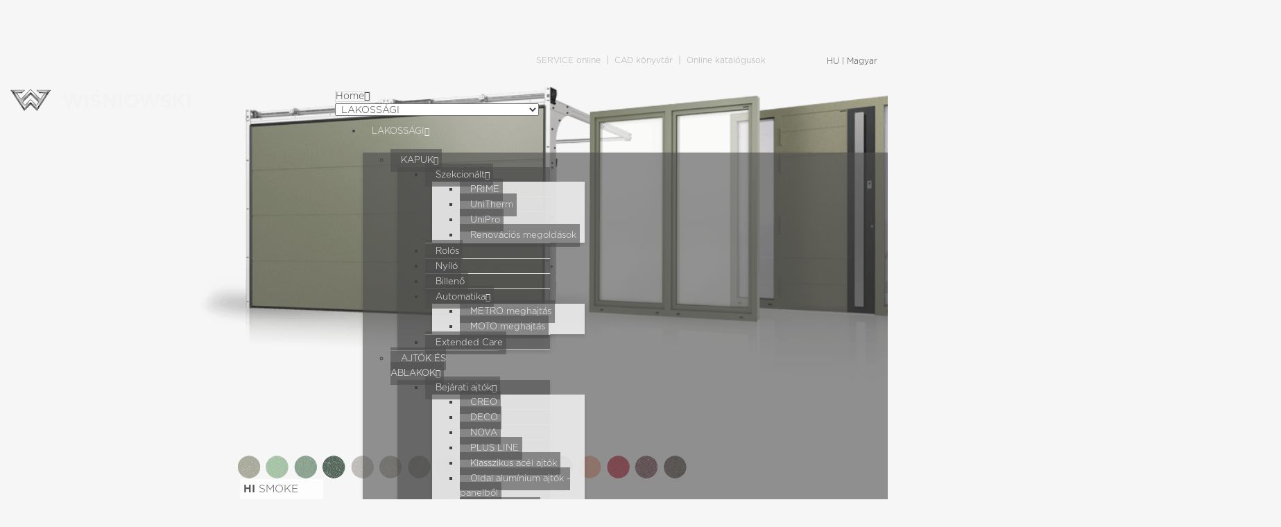

--- FILE ---
content_type: text/html; charset=utf-8
request_url: https://www.wisniowski.eu/hu
body_size: 23671
content:
<!DOCTYPE html>
<html xml:lang="hu-hu" lang="hu-hu"  dir="ltr" class="bootstrap3 itemid-2368 com_content view-article top_menu_inheader">
<head>
            <!-- CookiePro Cookies Consent Notice start for wisniowski.pl -->
<!--        <script type="text/javascript" src="https://cookie-cdn.cookiepro.com/consent/9b4a53ca-108e-4312-ad71-dfd80f96a1f4/OtAutoBlock.js" ></script>-->
<!--        <script src="https://cookie-cdn.cookiepro.com/scripttemplates/otSDKStub.js" data-document-language="true" type="text/javascript" charset="UTF-8" data-domain-script="9b4a53ca-108e-4312-ad71-dfd80f96a1f4" ></script>-->
<!--        <script type="text/javascript">-->
<!--          function OptanonWrapper() { }-->
<!--        </script>-->
        <!-- CookiePro Cookies Consent Notice end for wisniowski.pl -->
        <!-- Anti-flicker snippet (recommended)  -->
<!--    <style>.async-hide { opacity: 0 !important} </style>-->
    <script>(function(a,s,y,n,c,h,i,d,e){s.className+=' '+y;h.start=1*new Date;
            h.end=i=function(){s.className=s.className.replace(RegExp(' ?'+y),'')};
            (a[n]=a[n]||[]).hide=h;setTimeout(function(){i();h.end=null},c);h.timeout=c;
        })(window,document.documentElement,'async-hide','dataLayer',4000,
            {'GTM-T6XFNV':true});</script>
    <!-- Google Tag Manager -->
    <script>(function(w,d,s,l,i){w[l]=w[l]||[];w[l].push({'gtm.start':
                new Date().getTime(),event:'gtm.js'});var f=d.getElementsByTagName(s)[0],
            j=d.createElement(s),dl=l!='dataLayer'?'&l='+l:'';j.async=true;j.src=
            'https://www.googletagmanager.com/gtm.js?id='+i+dl;f.parentNode.insertBefore(j,f);
        })(window,document,'script','dataLayer','GTM-T6XFNV');</script>
    <!-- End Google Tag Manager -->
    <link rel="shortcut icon" type="image/png" href="/images/favicon.png"/>
    <base href="https://www.wisniowski.eu/hu" />
	<meta http-equiv="content-type" content="text/html; charset=utf-8" />
	<meta name="keywords" content="bramy, bramy garażowe, bramy segmentowe, brama garażowa, ogrodzenia, drzwi garażowe, bramy przemysłowe, bramy ogrodzeniowe, brama, ogrodzenie, ogrodzenia przemysłowe, ogrodzenia metalowe, drzwi, drzwi zewnętrzne, stolarka stalowa" />
	<meta name="viewport" content="width=device-width, initial-scale=1.0" />
	<meta name="description" content="Producent bram garażowych i przemysłowych, ogrodzeń stalowych, stolarki stalowej i aluminiowej. Bramy garażowe, bramy przemysłowe, bramy wjazdowe, ogrodzenia posesyjne, ogrodzenia przemysłowe." />
	<title>Kapuk | Ajtó | Kerítések - WIŚNIOWSKI</title>
	<link href="https://www.wisniowski.eu/" rel="alternate" hreflang="pl-PL" />
	<link href="https://www.wisniowski.eu/cz/" rel="alternate" hreflang="cs-CZ" />
	<link href="https://www.wisniowski.eu/de/" rel="alternate" hreflang="de-DE" />
	<link href="https://www.wisniowski.eu/en/" rel="alternate" hreflang="en-GB" />
	<link href="https://www.wisniowski.eu/fr/" rel="alternate" hreflang="fr-FR" />
	<link href="https://www.wisniowski.eu/nl-be/" rel="alternate" hreflang="nl-NL" />
	<link href="https://www.wisniowski.eu/it/" rel="alternate" hreflang="it-IT" />
	<link href="https://www.wisniowski.eu/ru/" rel="alternate" hreflang="ru-RU" />
	<link href="https://www.wisniowski.eu/ua/" rel="alternate" hreflang="uk-UA" />
	<link href="https://www.wisniowski.eu/lt/" rel="alternate" hreflang="lt-LT" />
	<link href="https://www.wisniowski.eu/se/" rel="alternate" hreflang="sv-SE" />
	<link href="https://www.wisniowski.eu/dk/" rel="alternate" hreflang="da-DK" />
	<link href="https://www.wisniowski.eu/no/" rel="alternate" hreflang="nb-NO" />
	<link href="https://www.wisniowski.eu/fi/" rel="alternate" hreflang="fi-FI" />
	<link href="https://www.wisniowski.eu/hu/" rel="alternate" hreflang="hu-HU" />
	<link href="/templates/wisniowski3/favicon.ico" rel="shortcut icon" type="image/vnd.microsoft.icon" />
	<link href="https://www.wisniowski.eu/hu/component/search/?id=4058&amp;Itemid=2463&amp;format=opensearch" rel="search" title="Keresés WIŚNIOWSKI" type="application/opensearchdescription+xml" />
	<link href="https://www.wisniowski.eu/components/com_layer_slider/base/static/layerslider/css/layerslider.css?ver=6.6.077" rel="stylesheet" type="text/css" />
	<link href="https://fonts.googleapis.com/css?family=Poppins:300,regular,500,600,700%7CYanone+Kaffeesatz:300:400%7CNunito:300,regular,200,600%7CMontserrat:100,200,300,regular,500,600,700,800,900%7CTitillium+Web:900%7CVarela+Round:regular&subset=latin%2Clatin-ext" rel="stylesheet" type="text/css" />
	<link href="/media/sliders/css/style.min.css?v=8.3.0" rel="stylesheet" type="text/css" />
	<link href="/media/mod_languages/css/template.css?7b17fff4d450dada4c9e6ab44ddddc49" rel="stylesheet" type="text/css" />
	<link href="https://www.wisniowski.eu/modules/mod_wisniowskiSociale/assets/css/mod_wisniowskiSociale.css" rel="stylesheet" type="text/css" />
	<link href="/plugins/system/yjsg/assets/css/font-awesome.min.css" rel="stylesheet" type="text/css" />
	<link href="/templates/wisniowski3/css_compiled/bootstrap-wisniowski.css" rel="stylesheet" type="text/css" />
	<link href="/plugins/system/yjsg/assets/css/template.css" rel="stylesheet" type="text/css" />
	<link href="/plugins/system/yjsg/assets/css/yjsgmenus.css" rel="stylesheet" type="text/css" />
	<link href="/templates/wisniowski3/css/layout.css" rel="stylesheet" type="text/css" />
	<link href="/templates/wisniowski3/css/wisniowski.css" rel="stylesheet" type="text/css" />
	<link href="/plugins/system/yjsg/assets/css/yjresponsive.css" rel="stylesheet" type="text/css" />
	<link href="/templates/wisniowski3/css/custom_responsive.css" rel="stylesheet" type="text/css" />
	<link href="/templates/wisniowski3/css/fontfacekits/Gotham/stylesheet.css" rel="stylesheet" type="text/css" />
	<link href="/plugins/system/yjsg/assets/src/mediaelement/mediaelementplayer.min.css" rel="stylesheet" type="text/css" />
	<link href="/templates/wisniowski3/css/custom.css" rel="stylesheet" type="text/css" />
	<style type="text/css">

 .rl_sliders.accordion > .accordion-group > .accordion-body > .accordion-inner[hidden] {display: block;} 
ul.yjsgmenu div.ulholder ul.group_2369{width:757px}ul.yjsgmenu li.item2370.holdsgroup{width:155px}ul.yjsgmenu li.item2385.holdsgroup{width:155px}ul.yjsgmenu li.item2398.holdsgroup{width:155px}ul.yjsgmenu li.item2412.holdsgroup{width:155px}ul.yjsgmenu li.item2411.holdsgroup{width:137px}ul.yjsgmenu div.ulholder ul.group_2418{width:700px}ul.yjsgmenu li.item2419.holdsgroup{width:170px}ul.yjsgmenu li.item2427.holdsgroup{width:170px}ul.yjsgmenu li.item2443.holdsgroup{width:190px}ul.yjsgmenu li.item2457.holdsgroup{width:170px}ul.yjsgmenu div.ulholder ul.group_2460{width:465px}ul.yjsgmenu li.item2461.holdsgroup{width:155px}ul.yjsgmenu li.item2469.holdsgroup{width:155px}ul.yjsgmenu li.item2472.holdsgroup{width:155px}body{font-size:14px;}#logo,#logoholder{width:165px;height:115px;}.yjsgsitew{width:100%;}#midblock{width:100%;}#insetsholder_2t,#insetsholder_2b{width:0%;}.yjsg-offc-btn.site-offc {display:block;}ul.yjsgmenu div.ulholder ul{width:220px;}ul.yjsgmenu ul div.ulholder{left:100%;}ul.yjsgmenu ul.level1,ul.yjsgmenu.megadropline ul.level2{margin-top:10px;}ul.yjsgmenu ul ul {margin-left:10px;}
.yjsgrtl ul.yjsgmenu ul ul {margin-right:10px;}a,.highlight,[class*='facolor'].fa:before,#features-tabs .yjsgShortcodeTabs li.active a,.eximium-list li a:hover,.yjsgmenu li a:hover{color:#333333;}.yjsg1,.eximium-intro .fa-border,#features-tabs .yjsgShortcodeTabs li a,[class*='yjsg-button-color']{background:#333333;}::selection{background:#333333;}::-moz-selection{background:#333333;}.eximium-intro .fa-border:after{border-color:#333333 transparent;}#features-tabs .yjsgShortcodeTabs{border-color:#333333;}a:focus,a:hover,.yjsg1 a:hover{color:#0d0d0d;}[class*='yjsg-button-color']:hover{background:#1a1a1a;}[class*='yjsg-button-color']{background:#333333;}[class*='yjsg-button-color']:hover{background:#262626;}#typosticky.yjsg-sticky.fixed{max-width:100%;margin:0 auto;padding:15px;}.yjsg-sub-heading,.yjsg-sticky-menu a.active-scroll,[data-sticky-block] a.active-scroll:before{border-color:#333333;}[class*='facolor'].fa:before{color:#333333;}
	</style>
	<script type="application/json" class="joomla-script-options new">{"csrf.token":"2b489316f9a4ec4950bbc80016faf5e8","system.paths":{"root":"","base":""},"rl_sliders":{"use_hash":1,"reload_iframes":0,"init_timeout":0,"urlscroll":0}}</script>
	<script src="/plugins/system/offlajnparams/compat/greensock.js" type="text/javascript"></script>
	<script src="/media/jui/js/jquery.min.js?7b17fff4d450dada4c9e6ab44ddddc49" type="text/javascript"></script>
	<script src="/media/jui/js/jquery-noconflict.js?7b17fff4d450dada4c9e6ab44ddddc49" type="text/javascript"></script>
	<script src="/media/jui/js/jquery-migrate.min.js?7b17fff4d450dada4c9e6ab44ddddc49" type="text/javascript"></script>
	<script src="https://www.wisniowski.eu/components/com_layer_slider/base/static/layerslider/js/layerslider.js?ver=6.6.077" type="text/javascript"></script>
	<script src="https://www.wisniowski.eu/components/com_layer_slider/base/static/layerslider/js/layerslider.transitions.js?ver=6.6.077" type="text/javascript"></script>
	<script src="/media/system/js/core.js?7b17fff4d450dada4c9e6ab44ddddc49" type="text/javascript"></script>
	<script src="/media/sliders/js/script.min.js?v=8.3.0" type="text/javascript"></script>
	<script src="/plugins/system/yjsg/assets/src/yjsg.jquicustom.min.js" type="text/javascript"></script>
	<script src="/plugins/system/yjsg/assets/bootstrap3/js/bootstrap.min.js" type="text/javascript"></script>
	<script src="/plugins/system/yjsg/assets/src/yjsg.site.plugins.js" type="text/javascript"></script>
	<script src="/plugins/system/yjsg/assets/src/yjsg.site.js" type="text/javascript"></script>
	<script src="/plugins/system/yjsg/assets/src/yjsg.responsive.js" type="text/javascript"></script>
	<script src="/plugins/system/yjsg/assets/src/mediaelement/mediaelement-and-player.min.js" type="text/javascript"></script>
	<script src="/plugins/system/yjsg/assets/src/mediaelement/froogaloop2.min.js" type="text/javascript"></script>
	<script src="/plugins/system/yjsg/assets/src/magnific/yjsg.magnific.popup.min.js" type="text/javascript"></script>
	<script type="text/javascript">
jQuery(function($) {
	$('a[target=ls-scroll]').each(function() {
		var href = this.getAttribute('href'), root = '/';
		if (href.indexOf(root) === 0) this.setAttribute('href', href.substr(root.length));
	});
});
var LS_Meta = {"v":"6.6.077"};
jQuery(function($){ initTooltips(); $("body").on("subform-row-add", initTooltips); function initTooltips (event, container) { container = container || document;$(container).find(".hasTooltip").tooltip({"html": true,"container": "body"});} });function do_nothing() { return; }
	</script>
	<link href="https://www.wisniowski.eu/" rel="alternate" hreflang="x-default" />
	<link rel="apple-touch-icon" sizes="57x57" href="/templates/wisniowski3/images/system/appleicons/apple-icon-57x57.png" />
	<link rel="apple-touch-icon" sizes="72x72" href="/templates/wisniowski3/images/system/appleicons/apple-icon-72x72.png" />
	<link rel="apple-touch-icon" sizes="114x114" href="/templates/wisniowski3/images/system/appleicons/apple-icon-114x114.png" />
	<link rel="apple-touch-icon" sizes="144x144" href="/templates/wisniowski3/images/system/appleicons/apple-icon-144x144.png" />
    <link rel="stylesheet" type="text/css" href="/templates/wisniowski3/slick/slick.css"/>
    <link rel="stylesheet" type="text/css" href="/templates/wisniowski3/slick/slick-theme.css"/>
    <link rel="stylesheet" href="/templates/wisniowski3/css2/custom.css?ver=1.02" type="text/css">
    <!-- Facebook Pixel Code -->
    <script>
        !function(f,b,e,v,n,t,s)
        {if(f.fbq)return;n=f.fbq=function(){n.callMethod?
            n.callMethod.apply(n,arguments):n.queue.push(arguments)};
            if(!f._fbq)f._fbq=n;n.push=n;n.loaded=!0;n.version='2.0';
            n.queue=[];t=b.createElement(e);t.async=!0;
            t.src=v;s=b.getElementsByTagName(e)[0];
            s.parentNode.insertBefore(t,s)}(window,document,'script',
            'https://connect.facebook.net/en_US/fbevents.js');
        fbq('init', '1810810869188460');
        fbq('track', 'PageView');
    </script>
    <noscript>
        <img height="1" width="1"
             src="https://www.facebook.com/tr?id=1810810869188460&ev=PageView
	&noscript=1"/>
    </noscript>
    <!-- End Facebook Pixel Code -->
</head>
<body class="yjsgbody style_wisniowski yjsgbr-chrome">
<!-- Google Tag Manager (noscript) -->
<noscript><iframe src="https://www.googletagmanager.com/ns.html?id=GTM-T6XFNV"
                  height="0" width="0" style="display:none;visibility:hidden"></iframe></noscript>
<!-- End Google Tag Manager (noscript) -->

<header class="with-slider">
    <div id="topbar">
        <div class="container-fluid">
            
                        <div class="row">
                            <div class="col-md-12">
                                <div class="toplang">
                                    
<div class="languages">
    <div class="languages__button">
                                                                                                                                                                                                                                                            HU | Magyar                    </div>
    <div class="languages__overlay hidden">
        <div class="inner">
            <div class="inner__close">
                <svg width="33" height="33" viewBox="0 0 33 33" fill="none" xmlns="http://www.w3.org/2000/svg">
                    <rect x="31.8198" width="1" height="45" transform="rotate(45 31.8198 0)" fill="#C4C4C4"/>
                    <rect x="32.5269" y="31.8198" width="1" height="45" transform="rotate(135 32.5269 31.8198)" fill="#C4C4C4"/>
                </svg>
            </div>
            <div class="inner__selectors">
                                    <a class="selector" href="/pl/">
                                                    <div class="selector__image"><img src="/media/mod_languages/images/pl.svg" alt="" /></div>
                                                <div class="selector__title">
                            PL | Polski                        </div>
                    </a>
                                    <a class="selector" href="/cz/">
                                                    <div class="selector__image"><img src="/media/mod_languages/images/cz.svg" alt="" /></div>
                                                <div class="selector__title">
                            CZ | Čeština                        </div>
                    </a>
                                    <a class="selector" href="/de/">
                                                    <div class="selector__image"><img src="/media/mod_languages/images/de.svg" alt="" /></div>
                                                <div class="selector__title">
                            DE | Deutsch                        </div>
                    </a>
                                    <a class="selector" href="/en/">
                                                    <div class="selector__image"><img src="/media/mod_languages/images/en.svg" alt="" /></div>
                                                <div class="selector__title">
                            EN | English                        </div>
                    </a>
                                    <a class="selector" href="/fr/">
                                                    <div class="selector__image"><img src="/media/mod_languages/images/fr.svg" alt="" /></div>
                                                <div class="selector__title">
                            FR | Français                        </div>
                    </a>
                                    <a class="selector" href="/nl-be/">
                                                    <div class="selector__image"><img src="/media/mod_languages/images/nl.svg" alt="" /></div>
                                                <div class="selector__title">
                            NL | Dutch (Belgium)                        </div>
                    </a>
                                    <a class="selector" href="/it/">
                                                    <div class="selector__image"><img src="/media/mod_languages/images/it.svg" alt="" /></div>
                                                <div class="selector__title">
                            IT | Italiano                        </div>
                    </a>
                                    <a class="selector" href="/ru/">
                                                    <div class="selector__image"><img src="/media/mod_languages/images/ru.svg" alt="" /></div>
                                                <div class="selector__title">
                            UA | Русский                        </div>
                    </a>
                                    <a class="selector" href="/ua/">
                                                    <div class="selector__image"><img src="/media/mod_languages/images/uk_ua.svg" alt="" /></div>
                                                <div class="selector__title">
                            UA | Українська                        </div>
                    </a>
                                    <a class="selector" href="/lt/">
                                                    <div class="selector__image"><img src="/media/mod_languages/images/lt_lt.svg" alt="" /></div>
                                                <div class="selector__title">
                            LT | Lietuvių                        </div>
                    </a>
                                    <a class="selector" href="/se/">
                                                    <div class="selector__image"><img src="/media/mod_languages/images/sv_se.svg" alt="" /></div>
                                                <div class="selector__title">
                            SE | Svenska                        </div>
                    </a>
                                    <a class="selector" href="/dk/">
                                                    <div class="selector__image"><img src="/media/mod_languages/images/dk.svg" alt="" /></div>
                                                <div class="selector__title">
                            DK | Dansk                        </div>
                    </a>
                                    <a class="selector" href="/no/">
                                                    <div class="selector__image"><img src="/media/mod_languages/images/nb_no.svg" alt="" /></div>
                                                <div class="selector__title">
                            NO | Norsk                        </div>
                    </a>
                                    <a class="selector" href="/fi/">
                                                    <div class="selector__image"><img src="/media/mod_languages/images/fi_fi.svg" alt="" /></div>
                                                <div class="selector__title">
                            FI | Suomi                        </div>
                    </a>
                                    <a class="selector" href="/hu/">
                                                    <div class="selector__image"><img src="/media/mod_languages/images/hu.svg" alt="" /></div>
                                                <div class="selector__title">
                            HU | Magyar                        </div>
                    </a>
                            </div>
        </div>
    </div>
</div>

<script>
    var button = document.querySelector('.languages__button')
    var overlay = document.querySelector('.languages__overlay')

    button.addEventListener('click', function () {
        overlay.classList.remove('hidden');

        overlay.querySelector('.inner__close').addEventListener('click', function () {
            overlay.classList.add('hidden');
        })
    })
</script>

                                </div>
                                <div class="topsocial hidden-xs">
                                    		<div class="moduletable">
						 	<a href="https://www.instagram.com/wisniowski_global/"><span class="google"></span></a><a href="https://www.youtube.com/user/FirmaWISNIOWSKI"><span class="youtube"></span></a><a href="https://www.facebook.com/wisniowskiglobal"><span class="facebook"></span></a>		</div>
	
                                </div>
                                <div class="toplinks hidden-xs">
                                    		<div class="moduletable">
						<p><a target="_blank" href="https://service.wisniowski.pl/" rel="noopener noreferrer">SERVICE online</a>&nbsp; |&nbsp; <a target="_blank" href="https://bim.wisniowski.pl/en/" rel="noopener noreferrer">CAD könyvtár</a>&nbsp; |&nbsp; <a href="/hu/wisniowski/multimedia/online-katalogusok">Online katalógusok</a></p>
<p>&nbsp;</p>		</div>
	
                                </div>
                            </div>
                        </div>
                    </div>
                </div>
                                <nav class="navbar navbar-default" role="navigation">
                    <div id="centertop" class="centered container-fluid">
                        <div class="navbar-header">
                            <a class="navbar-brand logo-white" href="/hu"></a>
                                                                </div>
                                    <!--top menu-->
<div id="yjsgheadergrid">
    <div id="topmenu_holder" class="yjsgmega">
      <div class="yjsg-menu top_menu inside-container">
          <div id="horiznav" class="horiznav"><ul class="yjsgmenu megadropdown">
	<li class="haschild item2369 level0 first"><span class="child"><a class="yjanchor  first" href="#"><span class="yjm_has_none"><span class="yjm_title">LAKOSSÁGI</span></span></a></span><div class="ulholder level1 nogroup"><ul class="subul_main group_holder count5 group_2369 level1 nogroup"><li class="haschild item2370 level1 first holdsgroup"><span class="child subparent"><a class="yjanchor  holdsgroupTitle  first grouptitle" href="/hu/lakossagi/kapuk"><span class="yjm_has_none"><span class="yjm_title">KAPUK</span></span></a></span><div class="ulholder level2 ulgroup"><ul class="subul_main level2 ulgroup"><li class="haschild item2371 level2 first"><span class="child"><a class="yjanchor  first" href="#"><span class="yjm_has_none"><span class="yjm_title">Szekcionált</span></span></a></span><div class="ulholder level3 nogroup"><ul class="subul_main level3 nogroup"><li class="item2372 level3 first"><span class="mymarg"><a class="yjanchor  first" href="/hu/lakossagi/kapuk/szekcionalt-garazskapuk/prime-szekcionalt-garazskapu"><span class="yjm_has_none"><span class="yjm_title">PRIME</span></span></a></span></li><li class="item2373 level3"><span class="mymarg"><a class="yjanchor " href="/hu/lakossagi/kapuk/szekcionalt-garazskapuk/unitherm-szekcionalt-garazskapu"><span class="yjm_has_none"><span class="yjm_title">UniTherm</span></span></a></span></li><li class="item2374 level3"><span class="mymarg"><a class="yjanchor " href="/hu/lakossagi/kapuk/szekcionalt-garazskapuk/unipro-szekcionalt-garazskapu"><span class="yjm_has_none"><span class="yjm_title">UniPro</span></span></a></span></li><li class="item2375 level3 lilast"><span class="mymarg"><a class="yjanchor last" href="/hu/lakossagi/kapuk/szekcionalt-garazskapuk/renovacios-megoldasok"><span class="yjm_has_none"><span class="yjm_title">Renovációs megoldások</span></span></a></span></li></ul></div></li><li class="item2376 level2"><span class="mymarg"><a class="yjanchor " href="/hu/lakossagi/kapuk/rolos-garazskapu"><span class="yjm_has_none"><span class="yjm_title">Rolós</span></span></a></span></li><li class="item2377 level2"><span class="mymarg"><a class="yjanchor " href="/hu/lakossagi/kapuk/nyilo-garazskapuk"><span class="yjm_has_none"><span class="yjm_title">Nyíló</span></span></a></span></li><li class="item2378 level2"><span class="mymarg"><a class="yjanchor " href="/hu/lakossagi/kapuk/billeno-garazskapuk"><span class="yjm_has_none"><span class="yjm_title">Billenő</span></span></a></span></li><li class="haschild item2380 level2"><span class="child"><a class="yjanchor " href="#"><span class="yjm_has_none"><span class="yjm_title">Automatika</span></span></a></span><div class="ulholder level3 nogroup"><ul class="subul_main level3 nogroup"><li class="item2381 level3 first"><span class="mymarg"><a class="yjanchor  first" href="/hu/lakossagi/kapuk/automatika/metro-meghajtas"><span class="yjm_has_none"><span class="yjm_title">METRO meghajtás</span></span></a></span></li><li class="item2382 level3 lilast"><span class="mymarg"><a class="yjanchor last" href="/hu/lakossagi/kapuk/automatika/moto-meghajtas"><span class="yjm_has_none"><span class="yjm_title">MOTO meghajtás</span></span></a></span></li></ul></div></li><li class="item2384 level2 lilast"><span class="mymarg"><a class="yjanchor last" href="/hu/extendedcare"><span class="yjm_has_none"><span class="yjm_title">Extended Care</span></span></a></span></li></ul></div></li><li class="haschild item2385 level1 holdsgroup"><span class="child subparent"><a class="yjanchor  holdsgroupTitle  grouptitle" href="/hu/lakossagi/ajtok-es-ablakok"><span class="yjm_has_none"><span class="yjm_title">AJTÓK ÉS ABLAKOK</span></span></a></span><div class="ulholder level2 ulgroup"><ul class="subul_main level2 ulgroup"><li class="haschild item2386 level2 first"><span class="child"><a class="yjanchor  first" href="#"><span class="yjm_has_none"><span class="yjm_title">Bejárati ajtók</span></span></a></span><div class="ulholder level3 nogroup"><ul class="subul_main level3 nogroup"><li class="item2387 level3 first"><span class="mymarg"><a class="yjanchor  first" href="/hu/lakossagi/ajtok-es-ablakok/bejarati-ajtok/ajto-creo"><span class="yjm_has_none"><span class="yjm_title">CREO</span></span></a></span></li><li class="item2388 level3"><span class="mymarg"><a class="yjanchor " href="/hu/lakossagi/ajtok-es-ablakok/bejarati-ajtok/ajto-deco"><span class="yjm_has_none"><span class="yjm_title">DECO</span></span></a></span></li><li class="item3692 level3"><span class="mymarg"><a class="yjanchor " href="/hu/lakossagi/ajtok-es-ablakok/bejarati-ajtok/nova"><span class="yjm_has_none"><span class="yjm_title">NOVA</span></span></a></span></li><li class="item2389 level3"><span class="mymarg"><a class="yjanchor " href="/hu/lakossagi/ajtok-es-ablakok/bejarati-ajtok/ajto-plus-line"><span class="yjm_has_none"><span class="yjm_title">PLUS LINE</span></span></a></span></li><li class="item2390 level3"><span class="mymarg"><a class="yjanchor " href="/hu/lakossagi/ajtok-es-ablakok/bejarati-ajtok/klasszikus-acel-ajtok"><span class="yjm_has_none"><span class="yjm_title">Klasszikus acél ajtók</span></span></a></span></li><li class="item2391 level3"><span class="mymarg"><a class="yjanchor " href="/hu/lakossagi/ajtok-es-ablakok/bejarati-ajtok/oldal-aluminium-ajtok-panelbol"><span class="yjm_has_none"><span class="yjm_title">Oldal alumínium ajtók - panelből</span></span></a></span></li><li class="item2392 level3 lilast"><span class="mymarg"><a class="yjanchor last" href="/hu/lakossagi/ajtok-es-ablakok/bejarati-ajtok/oldal-acel-ajtok"><span class="yjm_has_none"><span class="yjm_title">Oldal acél ajtók</span></span></a></span></li></ul></div></li><li class="haschild item2393 level2"><span class="child"><a class="yjanchor " href="#"><span class="yjm_has_none"><span class="yjm_title">Beltéri ajtók</span></span></a></span><div class="ulholder level3 nogroup"><ul class="subul_main level3 nogroup"><li class="item2394 level3 first"><span class="mymarg"><a class="yjanchor  first" href="/hu/lakossagi/ajtok-es-ablakok/belteri-ajtok/klasszikus-acel-ajtok"><span class="yjm_has_none"><span class="yjm_title">Klasszikus acél ajtók</span></span></a></span></li><li class="item2395 level3 lilast"><span class="mymarg"><a class="yjanchor last" href="/hu/lakossagi/ajtok-es-ablakok/belteri-ajtok/teljesuvegezesu-ajtok"><span class="yjm_has_none"><span class="yjm_title">Teljesüvegezésű ajtók</span></span></a></span></li></ul></div></li><li class="item2396 level2"><span class="mymarg"><a class="yjanchor " href="/hu/lakossagi/ajtok-es-ablakok/aluminium-ablakok"><span class="yjm_has_none"><span class="yjm_title">Alumínium ablakok</span></span></a></span></li><li class="item2397 level2 lilast"><span class="mymarg"><a class="yjanchor last" href="/hu/lakossagi/ajtok-es-ablakok/terasz-ajtok"><span class="yjm_has_none"><span class="yjm_title">Terasz ajtók</span></span></a></span></li></ul></div></li><li class="haschild item2398 level1 holdsgroup"><span class="child subparent"><a class="yjanchor  holdsgroupTitle  grouptitle" href="/hu/lakossagi/keritesek"><span class="yjm_has_none"><span class="yjm_title">KERÍTÉSEK</span></span></a></span><div class="ulholder level2 ulgroup"><ul class="subul_main level2 ulgroup"><li class="item2399 level2 first"><span class="mymarg"><a class="yjanchor  first" href="/hu/lakossagi/keritesek/az-on-keritese"><span class="yjm_has_none"><span class="yjm_title">Az Ön kerítése</span></span></a></span></li><li class="haschild item2400 level2"><span class="child"><a class="yjanchor " href="/hu/lakossagi/keritesek/mintak"><span class="yjm_has_none"><span class="yjm_title">Minták</span></span></a></span><div class="ulholder level3 nogroup"><ul class="subul_main level3 nogroup"><li class="item3683 level3 first"><span class="mymarg"><a class="yjanchor  first" href="/hu/lakossagi/keritesek/mintak/home-inclusive-kollekcio"><span class="yjm_has_none"><span class="yjm_title">HOME INCLUSIVE kollekció</span></span></a></span></li><li class="item2401 level3"><span class="mymarg"><a class="yjanchor " href="/hu/lakossagi/keritesek/mintak/modern-kollekcio"><span class="yjm_has_none"><span class="yjm_title">MODERN kollekció</span></span></a></span></li><li class="item2402 level3"><span class="mymarg"><a class="yjanchor " href="/hu/lakossagi/keritesek/mintak/lux-kollekcio"><span class="yjm_has_none"><span class="yjm_title">LUX kollekció</span></span></a></span></li><li class="item2403 level3"><span class="mymarg"><a class="yjanchor " href="/hu/lakossagi/keritesek/mintak/premium-kollekcio"><span class="yjm_has_none"><span class="yjm_title">PREMIUM kollekció</span></span></a></span></li><li class="item2404 level3"><span class="mymarg"><a class="yjanchor " href="/hu/lakossagi/keritesek/mintak/style-kollekcio"><span class="yjm_has_none"><span class="yjm_title">STYLE kollekció</span></span></a></span></li><li class="item2405 level3"><span class="mymarg"><a class="yjanchor " href="/hu/lakossagi/keritesek/mintak/vario-kollekcio"><span class="yjm_has_none"><span class="yjm_title">VARIO kollekció</span></span></a></span></li><li class="item2406 level3"><span class="mymarg"><a class="yjanchor " href="/hu/lakossagi/keritesek/mintak/classic-kollekcio"><span class="yjm_has_none"><span class="yjm_title">CLASSIC kollekció</span></span></a></span></li><li class="item2407 level3 lilast"><span class="mymarg"><a class="yjanchor last" href="/hu/lakossagi/keritesek/mintak/basic-kollekcio"><span class="yjm_has_none"><span class="yjm_title">BASIC kollekció</span></span></a></span></li></ul></div></li><li class="item2408 level2"><span class="mymarg"><a class="yjanchor " href="/hu/lakossagi/keritesek/nyilo-kapuk-es-kerites-ajtok"><span class="yjm_has_none"><span class="yjm_title">Nyíló kapuk és kerítés ajtók</span></span></a></span></li><li class="item2409 level2"><span class="mymarg"><a class="yjanchor " href="/hu/lakossagi/keritesek/uszo-kapuk"><span class="yjm_has_none"><span class="yjm_title">Úszó kapuk</span></span></a></span></li><li class="item2410 level2 lilast"><span class="mymarg"><a class="yjanchor last" href="/hu/lakossagi/keritesek/kerites-szegmensek-es-oszlopok"><span class="yjm_has_none"><span class="yjm_title">Kerítés szegmensek és oszlopok</span></span></a></span></li></ul></div></li><li class="haschild item2412 level1 holdsgroup"><span class="child subparent"><a class="yjanchor  holdsgroupTitle  grouptitle" href="/hu/lakossagi/inteligens-technologiak"><span class="yjm_has_none"><span class="yjm_title">INTELIGENS TECHNOLÓGIÁK</span></span></a></span><div class="ulholder level2 ulgroup"><ul class="subul_main level2 ulgroup"><li class="item2413 level2 first"><span class="mymarg"><a class="yjanchor  first" href="/hu/lakossagi/inteligens-technologiak/smartconnected"><span class="yjm_has_none"><span class="yjm_title">smartCONNECTED</span></span></a></span></li><li class="item2414 level2"><span class="mymarg"><a class="yjanchor " href="/hu/lakossagi/inteligens-technologiak/wicontrol"><span class="yjm_has_none"><span class="yjm_title">WiControl</span></span></a></span></li><li class="item2415 level2"><span class="mymarg"><a class="yjanchor " href="/hu/lakossagi/inteligens-technologiak/tahoma"><span class="yjm_has_none"><span class="yjm_title">TaHoma</span></span></a></span></li><li class="item2416 level2 lilast"><span class="mymarg"><a class="yjanchor last" href="/hu/lakossagi/inteligens-technologiak/airkey"><span class="yjm_has_none"><span class="yjm_title">AirKey</span></span></a></span></li></ul></div></li><li class="haschild item2411 level1 lilast holdsgroup"><span class="child subparent"><a class="yjanchor  holdsgroupTitle last grouptitle" href="/hu/lakossagi/home-inclusive" title="HOME INCLUSIVE - bramy, drzwi, ogrodzenia w jednym designie"><span class="yjm_has_none"><span class="yjm_title">HOME INCLUSIVE</span></span></a></span><div class="ulholder level2 ulgroup"><ul class="subul_main level2 ulgroup"><li class="item2842 level2 first lilast has_module"><div class="yjanchor  holdsgroupTitle  firstlast yj_menu_module_holder" ><div class="yjm_module"><div class="yjsquare modid721"><div class="yjsquare_in"><p><a href="/hu/lakossagi/home-inclusive"><img src="/images/produkty/dom/home-inclusive/HomeInclusive_wisniowski-menu.png" alt="HomeInclusive20 wisniowski menu" /></a></p></div></div></div></div></li></ul></div></li></ul></div></li><li class="haschild item2418 level0"><span class="child"><a class="yjanchor " href="#"><span class="yjm_has_none"><span class="yjm_title">IPARI</span></span></a></span><div class="ulholder level1 nogroup"><ul class="subul_main group_holder count4 group_2418 level1 nogroup"><li class="haschild item2419 level1 first holdsgroup"><span class="child subparent"><a class="yjanchor  holdsgroupTitle  first grouptitle" href="/hu/ipari/kapuk-es-rendszerek"><span class="yjm_has_none"><span class="yjm_title">KAPUK és RENDSZEREK</span></span></a></span><div class="ulholder level2 ulgroup"><ul class="subul_main level2 ulgroup"><li class="haschild item2420 level2 first"><span class="child"><a class="yjanchor  first" href="#"><span class="yjm_has_none"><span class="yjm_title">Szekcionált garázskapuk</span></span></a></span><div class="ulholder level3 nogroup"><ul class="subul_main level3 nogroup"><li class="item3522 level3 first"><span class="mymarg"><a class="yjanchor  first" href="/hu/ipari/kapuk-es-rendszerek/szekcionalt-garazskapuk/makropro-2-0-szeria"><span class="yjm_has_none"><span class="yjm_title">MakroPro 2.0 széria</span></span></a></span></li><li class="item3548 level3"><span class="mymarg"><a class="yjanchor " href="/hu/ipari/kapuk-es-rendszerek/szekcionalt-garazskapuk/makropro-100-2-0-szeria"><span class="yjm_has_none"><span class="yjm_title">MakroPro 100 2.0 széria</span></span></a></span></li><li class="item3549 level3"><span class="mymarg"><a class="yjanchor " href="/hu/ipari/kapuk-es-rendszerek/szekcionalt-garazskapuk/makrotherm-szeria"><span class="yjm_has_none"><span class="yjm_title">MakroTherm széria</span></span></a></span></li><li class="item3514 level3 lilast"><span class="mymarg"><a class="yjanchor last" href="/hu/ipari/kapuk-es-rendszerek/szekcionalt-garazskapuk/automatika"><span class="yjm_has_none"><span class="yjm_title">Automatika</span></span></a></span></li></ul></div></li><li class="item2421 level2"><span class="mymarg"><a class="yjanchor " href="/hu/ipari/kapuk-es-rendszerek/rolos-garazskapuk"><span class="yjm_has_none"><span class="yjm_title">Rolós garázskapuk</span></span></a></span></li><li class="haschild item2422 level2"><span class="child"><a class="yjanchor " href="#"><span class="yjm_has_none"><span class="yjm_title">Függő kapuk</span></span></a></span><div class="ulholder level3 nogroup"><ul class="subul_main level3 nogroup"><li class="item2423 level3 first"><span class="mymarg"><a class="yjanchor  first" href="/hu/ipari/kapuk-es-rendszerek/fuggo-kapuk/fuggo-kapu"><span class="yjm_has_none"><span class="yjm_title">Függő kapu</span></span></a></span></li><li class="item2424 level3 lilast"><span class="mymarg"><a class="yjanchor last" href="/hu/ipari/kapuk-es-rendszerek/fuggo-kapuk/slidepro-fuggo-kapu"><span class="yjm_has_none"><span class="yjm_title">SlidePro függő kapu</span></span></a></span></li></ul></div></li><li class="item2425 level2"><span class="mymarg"><a class="yjanchor " href="/hu/ipari/kapuk-es-rendszerek/harmonika-kapuk"><span class="yjm_has_none"><span class="yjm_title">Harmonika kapuk</span></span></a></span></li><li class="item2426 level2 lilast"><span class="mymarg"><a class="yjanchor last" href="/hu/ipari/kapuk-es-rendszerek/rakodas-rendszerek"><span class="yjm_has_none"><span class="yjm_title">Rakodás rendszerek</span></span></a></span></li></ul></div></li><li class="haschild item2427 level1 holdsgroup"><span class="child subparent"><a class="yjanchor  holdsgroupTitle  grouptitle" href="/hu/ipari/nyilaszarok-objektumokhoz"><span class="yjm_has_none"><span class="yjm_title">NYÍLÁSZÁRÓK OBJEKTUMOKHOZ</span></span></a></span><div class="ulholder level2 ulgroup"><ul class="subul_main level2 ulgroup"><li class="haschild item2428 level2 first"><span class="child"><a class="yjanchor  first" href="#"><span class="yjm_has_none"><span class="yjm_title">Ajtó</span></span></a></span><div class="ulholder level3 nogroup"><ul class="subul_main level3 nogroup"><li class="item2429 level3 first"><span class="mymarg"><a class="yjanchor  first" href="/hu/ipari/nyilaszarok-objektumokhoz/ajto/aluminium-ajtok"><span class="yjm_has_none"><span class="yjm_title">Alumínium ajtók</span></span></a></span></li><li class="item2430 level3"><span class="mymarg"><a class="yjanchor " href="/hu/ipari/nyilaszarok-objektumokhoz/ajto/acel-profil-ajtok"><span class="yjm_has_none"><span class="yjm_title">Acél profil ajtók</span></span></a></span></li><li class="item2431 level3"><span class="mymarg"><a class="yjanchor " href="/hu/ipari/nyilaszarok-objektumokhoz/ajto/klasszikus-acel-ajtok"><span class="yjm_has_none"><span class="yjm_title">Klasszikus acél ajtók</span></span></a></span></li><li class="item2432 level3 lilast"><span class="mymarg"><a class="yjanchor last" href="/hu/ipari/nyilaszarok-objektumokhoz/ajto/teljesuvegezesu-ajtok"><span class="yjm_has_none"><span class="yjm_title">Teljesüvegezésű ajtók</span></span></a></span></li></ul></div></li><li class="haschild item2433 level2"><span class="child"><a class="yjanchor " href="#"><span class="yjm_has_none"><span class="yjm_title">Ablakok</span></span></a></span><div class="ulholder level3 nogroup"><ul class="subul_main level3 nogroup"><li class="item2434 level3 first"><span class="mymarg"><a class="yjanchor  first" href="/hu/ipari/nyilaszarok-objektumokhoz/ablakok/aluminium-ablakok"><span class="yjm_has_none"><span class="yjm_title">Alumínium ablakok</span></span></a></span></li><li class="item2435 level3 lilast"><span class="mymarg"><a class="yjanchor last" href="/hu/ipari/nyilaszarok-objektumokhoz/ablakok/acel-ablakok"><span class="yjm_has_none"><span class="yjm_title">Acél ablakok</span></span></a></span></li></ul></div></li><li class="haschild item2436 level2"><span class="child"><a class="yjanchor " href="#"><span class="yjm_has_none"><span class="yjm_title">Homlokzatok</span></span></a></span><div class="ulholder level3 nogroup"><ul class="subul_main level3 nogroup"><li class="item2437 level3 first"><span class="mymarg"><a class="yjanchor  first" href="/hu/ipari/nyilaszarok-objektumokhoz/homlokzatok/aluminium-homlokzatok"><span class="yjm_has_none"><span class="yjm_title">Alumínium homlokzatok</span></span></a></span></li><li class="item2438 level3 lilast"><span class="mymarg"><a class="yjanchor last" href="/hu/ipari/nyilaszarok-objektumokhoz/homlokzatok/acel-homlokzatok"><span class="yjm_has_none"><span class="yjm_title">Acél homlokzatok</span></span></a></span></li></ul></div></li><li class="item2439 level2"><span class="mymarg"><a class="yjanchor " href="/hu/ipari/nyilaszarok-objektumokhoz/falak"><span class="yjm_has_none"><span class="yjm_title">Falak</span></span></a></span></li><li class="haschild item2440 level2 lilast"><span class="child"><a class="yjanchor last" href="#"><span class="yjm_has_none"><span class="yjm_title">Tűzvédelmi nyílászárók</span></span></a></span><div class="ulholder level3 nogroup"><ul class="subul_main level3 nogroup"><li class="item2441 level3 first"><span class="mymarg"><a class="yjanchor  first" href="/hu/ipari/nyilaszarok-objektumokhoz/tuzvedelmi-nyilaszarok/tuzgatlo-aluminium-nyilaszarok"><span class="yjm_has_none"><span class="yjm_title">Tűzgátló alumínium nyílászárók</span></span></a></span></li><li class="item2442 level3 lilast"><span class="mymarg"><a class="yjanchor last" href="/hu/ipari/nyilaszarok-objektumokhoz/tuzvedelmi-nyilaszarok/tuzgatlo-acel-nyilaszarok"><span class="yjm_has_none"><span class="yjm_title">Tűzgátló acél nyílászárók</span></span></a></span></li></ul></div></li></ul></div></li><li class="haschild item2443 level1 holdsgroup"><span class="child subparent"><a class="yjanchor  holdsgroupTitle  grouptitle" href="/hu/ipari/ipari-keritesek"><span class="yjm_has_none"><span class="yjm_title">IPARI KERÍTÉSEK</span></span></a></span><div class="ulholder level2 ulgroup"><ul class="subul_main level2 ulgroup"><li class="haschild item2444 level2 first"><span class="child"><a class="yjanchor  first" href="/hu/ipari/ipari-keritesek/uszo-kapuk/pi-sorozat"><span class="yjm_has_none"><span class="yjm_title">Önhordó toló- és úszókapuk</span></span></a></span><div class="ulholder level3 nogroup"><ul class="subul_main level3 nogroup"><li class="item3406 level3 first"><span class="mymarg"><a class="yjanchor  first" href="/hu/ipari/ipari-keritesek/uszo-kapuk/pi-sorozat"><span class="yjm_has_none"><span class="yjm_title">PI sorozat</span></span></a></span></li><li class="item3407 level3"><span class="mymarg"><a class="yjanchor " href="/hu/ipari/ipari-keritesek/uszo-kapuk/gardia-uszokapu"><span class="yjm_has_none"><span class="yjm_title">GARDIA úszókapu</span></span></a></span></li><li class="item3408 level3 lilast"><span class="mymarg"><a class="yjanchor last" href="/hu/ipari/ipari-keritesek/uszo-kapuk/modest-uszokapu"><span class="yjm_has_none"><span class="yjm_title">MODEST úszókapu</span></span></a></span></li></ul></div></li><li class="haschild item3652 level2"><span class="child"><a class="yjanchor " href="/hu/ipari/ipari-keritesek/gorgos-tolokapuk/wi-sorozat"><span class="yjm_has_none"><span class="yjm_title">Görgős tolókapuk</span></span></a></span><div class="ulholder level3 nogroup"><ul class="subul_main level3 nogroup"><li class="item3651 level3 first lilast"><span class="mymarg"><a class="yjanchor  firstlast" href="/hu/ipari/ipari-keritesek/gorgos-tolokapuk/wi-sorozat"><span class="yjm_has_none"><span class="yjm_title">WI sorozat</span></span></a></span></li></ul></div></li><li class="haschild item2445 level2"><span class="child"><a class="yjanchor " href="#"><span class="yjm_has_none"><span class="yjm_title">Kétszárnyú kapuk és kerítés ajtók</span></span></a></span><div class="ulholder level3 nogroup"><ul class="subul_main level3 nogroup"><li class="item2446 level3 first"><span class="mymarg"><a class="yjanchor  first" href="/hu/ipari/ipari-keritesek/ketszarnyu-kapuk-es-kerites-ajtok/bastion-rendszer"><span class="yjm_has_none"><span class="yjm_title">BASTION rendszer</span></span></a></span></li><li class="item2447 level3"><span class="mymarg"><a class="yjanchor " href="/hu/ipari/ipari-keritesek/ketszarnyu-kapuk-es-kerites-ajtok/gardia-rendszer"><span class="yjm_has_none"><span class="yjm_title">GARDIA rendszer</span></span></a></span></li><li class="item3653 level3"><span class="mymarg"><a class="yjanchor " href="/hu/ipari/ipari-keritesek/ketszarnyu-kapuk-es-kerites-ajtok/gardia-light-rendszer"><span class="yjm_has_none"><span class="yjm_title">GARDIA Light rendszer</span></span></a></span></li><li class="item2448 level3"><span class="mymarg"><a class="yjanchor " href="/hu/ipari/ipari-keritesek/ketszarnyu-kapuk-es-kerites-ajtok/modest-rendszer"><span class="yjm_has_none"><span class="yjm_title">MODEST rendszer</span></span></a></span></li><li class="item3654 level3 lilast"><span class="mymarg"><a class="yjanchor last" href="/hu/ipari/ipari-keritesek/ketszarnyu-kapuk-es-kerites-ajtok/garden-rendszer"><span class="yjm_has_none"><span class="yjm_title">GARDEN rendszer</span></span></a></span></li></ul></div></li><li class="haschild item2449 level2"><span class="child"><a class="yjanchor " href="#"><span class="yjm_has_none"><span class="yjm_title">Összecsukódó kapuk</span></span></a></span><div class="ulholder level3 nogroup"><ul class="subul_main level3 nogroup"><li class="item2450 level3 first"><span class="mymarg"><a class="yjanchor  first" href="/hu/ipari/ipari-keritesek/osszecsukodo-kapuk/v-king-osszecsukodo-gyors-kapu"><span class="yjm_has_none"><span class="yjm_title">V-KING összecsukódó gyors kapu</span></span></a></span></li><li class="item3405 level3 lilast"><span class="mymarg"><a class="yjanchor last" href="/hu/ipari/ipari-keritesek/osszecsukodo-kapuk/traffic-osszecsukodo-gyors-kapu"><span class="yjm_has_none"><span class="yjm_title">TRAFFIC összecsukódó gyors kapu</span></span></a></span></li></ul></div></li><li class="item3655 level2"><span class="mymarg"><a class="yjanchor " href="/hu/ipari/ipari-keritesek/mobil-megoldas"><span class="yjm_has_none"><span class="yjm_title">Mobil megoldás</span></span></a></span></li><li class="haschild item2451 level2"><span class="child"><a class="yjanchor " href="#"><span class="yjm_has_none"><span class="yjm_title">VEGA táblás kerítések</span></span></a></span><div class="ulholder level3 nogroup"><ul class="subul_main level3 nogroup"><li class="item2452 level3 first"><span class="mymarg"><a class="yjanchor  first" href="/hu/ipari/ipari-keritesek/vega-tablas-keritesek/2d-halos-panel"><span class="yjm_has_none"><span class="yjm_title">2D hálós panel</span></span></a></span></li><li class="item2453 level3"><span class="mymarg"><a class="yjanchor " href="/hu/ipari/ipari-keritesek/vega-tablas-keritesek/3d-halos-panel"><span class="yjm_has_none"><span class="yjm_title">3D hálós panel</span></span></a></span></li><li class="item2454 level3 lilast"><span class="mymarg"><a class="yjanchor last" href="/hu/ipari/ipari-keritesek/vega-tablas-keritesek/sport-keritesek"><span class="yjm_has_none"><span class="yjm_title">Sport kerítések</span></span></a></span></li></ul></div></li><li class="item2455 level2 lilast"><span class="mymarg"><a class="yjanchor last" href="/hu/ipari/ipari-keritesek/ipari-szegmensek"><span class="yjm_has_none"><span class="yjm_title">Ipari szegmensek</span></span></a></span></li></ul></div></li><li class="haschild item2457 level1 lilast holdsgroup"><span class="child subparent"><a class="yjanchor  holdsgroupTitle last grouptitle" href="#"><span class="yjm_has_none"><span class="yjm_title">INTELIGENS TECHNOLÓGIÁK</span></span></a></span><div class="ulholder level2 ulgroup"><ul class="subul_main level2 ulgroup"><li class="item2458 level2 first lilast"><span class="mymarg"><a class="yjanchor  firstlast" href="/hu/ipari/inteligens-technologiak/wicontrol"><span class="yjm_has_none"><span class="yjm_title">WiControl</span></span></a></span></li></ul></div></li></ul></div></li><li class="haschild item2460 level0"><span class="child"><a class="yjanchor " href="#"><span class="yjm_has_none"><span class="yjm_title">WIŚNIOWSKI</span></span></a></span><div class="ulholder level1 nogroup"><ul class="subul_main group_holder count3 group_2460 level1 nogroup"><li class="haschild item2461 level1 first holdsgroup"><span class="child subparent"><a class="yjanchor  holdsgroupTitle  first grouptitle" href="#"><span class="yjm_has_none"><span class="yjm_title">RÓLUNK</span></span></a></span><div class="ulholder level2 ulgroup"><ul class="subul_main level2 ulgroup"><li class="item2462 level2 first"><span class="mymarg"><a class="yjanchor  first" href="/hu/wisniowski/rolunk/marka"><span class="yjm_has_none"><span class="yjm_title">MÁRKA</span></span></a></span></li><li class="item3120 level2 lilast"><span class="mymarg"><a class="yjanchor last" href="/hu/wisniowski/rolunk/b2b"><span class="yjm_has_none"><span class="yjm_title">B2B</span></span></a></span></li></ul></div></li><li class="haschild item2469 level1 holdsgroup"><span class="child subparent"><a class="yjanchor  holdsgroupTitle  grouptitle" href="#"><span class="yjm_has_none"><span class="yjm_title">MINŐSÉG</span></span></a></span><div class="ulholder level2 ulgroup"><ul class="subul_main level2 ulgroup"><li class="item2470 level2 first"><span class="mymarg"><a class="yjanchor  first" href="/hu/wisniowski/minoseg/technologiak"><span class="yjm_has_none"><span class="yjm_title">Technológiák</span></span></a></span></li><li class="item2471 level2 lilast"><span class="mymarg"><a class="yjanchor last" href="/hu/wisniowski/minoseg/tanusitvanyok"><span class="yjm_has_none"><span class="yjm_title">Tanúsítványok</span></span></a></span></li></ul></div></li><li class="haschild item2472 level1 lilast holdsgroup"><span class="child subparent"><a class="yjanchor  holdsgroupTitle last grouptitle" href="#"><span class="yjm_has_none"><span class="yjm_title">MULTIMÉDIA</span></span></a></span><div class="ulholder level2 ulgroup"><ul class="subul_main level2 ulgroup"><li class="item2475 level2 first"><span class="mymarg"><a class="yjanchor  first" href="/hu/wisniowski/multimedia/logo"><span class="yjm_has_none"><span class="yjm_title">Logo</span></span></a></span></li><li class="item2473 level2 lilast"><span class="mymarg"><a class="yjanchor last" href="/hu/wisniowski/multimedia/online-katalogusok"><span class="yjm_has_none"><span class="yjm_title">Online katalógusok</span></span></a></span></li></ul></div></li></ul></div></li><li class="item2477 level0"><span class="mymarg"><a class="yjanchor " href="/hu/hol-kaphato"><span class="yjm_has_none"><span class="yjm_title">HOL KAPHATÓ</span></span></a></span></li><li class="item2478 level0"><span class="mymarg"><a class="yjanchor " href="/hu/szolgaltatas"><span class="yjm_has_none"><span class="yjm_title">SZOLGÁLTATÁS</span></span></a></span></li><li class="item2479 level0"><span class="mymarg"><a class="yjanchor " href="/hu/kapcsolat"><span class="yjm_has_none"><span class="yjm_title">KAPCSOLAT</span></span></a></span></li></ul></div>
      </div>
  </div>
   </div>
<!-- end top menu -->
                                                                    </div>
                            </nav>
                                                                                                                                            <!-- end centartop-->
            </header>


                        <section class="container-fluid skrollable skrollable-between" id="section2">
                <script>
jQuery(document).ready(function() {
if(typeof jQuery.fn.layerSlider == "undefined") {
if( window._layerSlider && window._layerSlider.showNotice) { 
window._layerSlider.showNotice('layerslider_120','jquery');
}
} else {
jQuery("#layerslider_120").layerSlider({sliderVersion: '6.6.077', type: 'fullsize', responsiveUnder: 1, maxRatio: 1, parallaxCenterLayers: 'top', parallaxScrollReverse: true, hideUnder: 0, hideOver: 100000, autoStart: false, pauseOnHover: 'disabled', skin: 'v5', globalBGColor: '#f2f2f2', globalBGPosition: 'top center', navPrevNext: false, hoverPrevNext: false, navStartStop: false, navButtons: false, showCircleTimer: false, popupWidth: 640, popupHeight: 360, skinsPath: 'https://www.wisniowski.eu/components/com_layer_slider/base/static/layerslider/skins/', height: 600});
}
});
</script><div id="layerslider_120" class="ls-wp-container fitvidsignore" style="width:1832px;height:100vh;margin:0 auto;margin-bottom: 0px;"><div class="ls-slide" data-ls="bgsize:cover;bgcolor:#f6f6f6;duration:999999;deeplink:dom;overflow:true;kenburnsscale:1.2;parallaxevent:scroll;parallaxdurationmove:400;parallaxdurationleave:400;parallaxdistance:15;"><div style="background: url('/..//images/slider/film/wall_1170_1920-min.jpg') no-repeat center center;
background-size: cover;top:0px;left:0px;text-align:initial;font-weight:400;font-style:normal;text-decoration:none;opacity:1;mix-blend-mode:normal;height:100%;width:100%;" class="ls-l ls-hide-desktop ls-hide-tablet" data-ls="position:fixed;"></div><div style="top:0px;left:0px;text-align:initial;font-weight:400;font-style:normal;text-decoration:none;opacity:1;mix-blend-mode:normal;width:560px;height:315px;font-size:13px;line-height:17px;" class="ls-l ls-hide-phone" data-ls="autoplay:enabled;showinfo:disabled;controls:disabled;volume:0;backgroundvideo:true;delayin:500;transitionout:false;"><iframe width="560" height="315" frameborder="0" allow="accelerometer; autoplay; encrypted-media; gyroscope; picture-in-picture" allowfullscreen data-src="https://www.youtube.com/embed/IuOPfoUbk2w?autoplay=1&amp;mute=1&amp;rel=0&amp;showinfo=0"></iframe></div><div style="top:0px;left:0px;text-align:initial;font-weight:400;font-style:normal;text-decoration:none;opacity:0.6;mix-blend-mode:normal;background:#3c3c3c;width:100%;height:100%;" class="ls-l ls-hide-phone" data-ls="position:fixed;"></div><div style="margin-top: 45%;
@media only screen and (max-width: 600px) { body { background-color: lightblue; }
};top:100%;left:50%;text-align:initial;font-weight:400;font-style:normal;text-decoration:none;opacity:1;mix-blend-mode:normal;width:100%;" class="ls-l" data-ls="offsetxin:left;durationin:500;offsetxout:left;position:fixed;"><div id="czteryboxy"><div class="czteryboxyrow"><div class="box1 boxy-in"><a href="/hu/lakossagi/kapuk"><h2>KAPUK</h2><img style="max-width: 100% !important;" src="/../images/slidemenu/1_bramy.png" alt=""></a></div><div class="box2 boxy-in"><a href="/hu/lakossagi/ajtok-es-ablakok"><h2>AJT&Oacute;K &Eacute;S ABLAKOK</h2><img style="max-width: 100% !important;" src="/../images/slidemenu/2_okna-drzwi.png" alt=""></a></div><div class="box3 boxy-in"><a href="/hu/lakossagi/keritesek"><h2>KER&Iacute;T&Eacute;SEK</h2><img style="max-width: 100% !important;" src="/../images/slidemenu/3_ogrodzenia.png" alt=""></a></div><div class="box4 boxy-in"><a href="javascript:void(0);" onclick="jQuery('#layerslider_120').layerSlider(parseInt('next')||'next')"><span class="boxy-przemysl">IPARI</span></a><a href="/hu/lakossagi/inteligens-technologiak"><h2>OKOS OTTHON</h2><img style="max-width: 100% !important;" src="/../images/slidemenu/4_smart.png" alt=""></a></div></div></div></div><div style="top:10px;left:10px;text-align:initial;font-weight:400;font-style:normal;text-decoration:none;opacity:1;mix-blend-mode:normal;" class="ls-l" data-ls="static:forever;"><style>
#czteryboxy {
  width: 100%;
  max-width: 1832px;
  margin: 0 auto;
  position: relative;
}

.czteryboxyrow {
  width: 100%;
  max-width: 1832px;
  margin-top: 28%;
}
@media only screen and (max-width: 900px) {
.box1, .box2, .box3, .box4{
padding: 10px !important;
}
.czteryboxyrow{
padding: 0 17px;
}
.czteryboxyrow h2{
font-size: 1.8em !important;
margin: 0 !important;
}
.box1 h2, .box4 h2{
text-align: center !important;
}
.boxy-przemysl, .boxy-dom{
display: none !important;
}
}
@media only screen and (max-width: 600px) {
.box1, .box2, .box3, .box4{
padding: 6px !important;
}
.czteryboxyrow{
padding: 0 17px;
}
}


.czteryboxyrow h2 {
  font-size: 1.3em;
  color: #fff;
  padding: 0;
  margin: 12px 0 15px;
  text-align: center;
}

.box1 h2 {
  text-align: right;
}

.box4 h2 {
  text-align: left;
}

.boxy-in img {
  max-width: 100% !important;
  box-shadow: 0px 15px 25px #0000001A;
  margin-top: 9px;
}

.box1,
.box2,
.box3,
.box4 {
  max-width: 25%;
  float: left;
  padding: 17px;
}

.boxy-dom {
  background: url('https://www.wisniowski.pl/images/slidemenu/slider-strzalka-left.png') no-repeat left;
  min-height: 46px;
  display: table-cell;
  vertical-align: middle;
  position: absolute;
  padding: 15px 5px 10px 53px;
  color: #9a999a;
  font-weight: bold;
}

.boxy-przemysl {
  background: url('https://www.wisniowski.pl/images/slidemenu/slider-strzalka-right.png') no-repeat right;
  min-height: 46px;
  display: table-cell;
  vertical-align: middle;
  position: absolute;
  padding: 15px 53px 10px 5px;
  color: #9a999a;
  font-weight: bold;
  right: 17px;
}

</style></div><p style="
;top:89%;left:50%;height:44px;width:26px;border-top:2px solid white;border-right:2px solid white;border-bottom:2px solid white;border-left:2px solid white;border-radius:15px;" class="ls-l ls-mouse ls-hide-phone ls-hide-phone" data-ls="offsetyin:40;delayin:2000;offsetxout:-80;durationout:400;parallaxlevel:0;static:forever;position:fixed;"></p><div style="-webkit-backface-visibility: hidden; backface-visibility: hidden;
margin-top:-11px;top:89%;left:50%;border-top:2px solid white;border-bottom:2px solid white;border-radius:15px;width:4px;background:#ffffff;height:4px;" class="ls-l ls-mouse ls-hide-phone ls-hide-phone" data-ls="offsetyin:40;delayin:2000;offsetxout:-80;durationout:400;loop:true;loopoffsety:4;loopduration:600;loopeasing:easeInOutSine;looprotatex:60;looptransformorigin:50% 50% 5px;loopcount:-1;loopyoyo:true;parallaxlevel:0;static:forever;rotationX:-30;position:fixed;"></div><a style="" class="ls-l ls-hide-phone" href="/sliderbottom" target="ls-scroll" data-ls="offsetyin:40;delayin:2000;offsetxout:-80;durationout:400;parallaxlevel:0;static:forever;position:fixed;"><p style="font-weight: normal;padding-top:50px;font-family:Montserrat;font-size:10px;color:#ffffff;top:90%;left:50%;" class="">SCROLL</p></a></div><div class="ls-slide" data-ls="bgsize:cover;bgcolor:#f6f6f6;duration:999999;deeplink:przemysl;overflow:true;kenburnsscale:1.2;parallaxevent:scroll;parallaxdurationmove:400;parallaxdurationleave:400;parallaxdistance:15;"><div style="top:0px;left:0px;text-align:initial;font-weight:400;font-style:normal;text-decoration:none;opacity:1;mix-blend-mode:normal;width:560px;height:315px;font-size:13px;line-height:17px;" class="ls-l" data-ls="autoplay:enabled;showinfo:disabled;controls:disabled;volume:0;backgroundvideo:true;delayin:500;transitionout:false;"><iframe width="560" height="315" frameborder="0" allow="accelerometer; autoplay; encrypted-media; gyroscope; picture-in-picture" allowfullscreen data-src="https://www.youtube.com/embed/l08BP39G95U?autoplay=1&amp;rel=0&amp;showinfo=0"></iframe></div><div style="top:0px;left:0px;text-align:initial;font-weight:400;font-style:normal;text-decoration:none;opacity:0.6;mix-blend-mode:normal;background:#3c3c3c;width:100%;height:100%;" class="ls-l" data-ls="position:fixed;"></div><div style="margin-top: 45%;top:100%;left:50%;text-align:initial;font-weight:400;font-style:normal;text-decoration:none;opacity:1;mix-blend-mode:normal;width:100%;" class="ls-l" data-ls="offsetxin:right;durationin:500;offsetxout:right;position:fixed;"><div id="czteryboxy"><div class="czteryboxyrow"><div class="box1 boxy-in"><a href="javascript:void(0);" onclick="jQuery('#layerslider_120').layerSlider(parseInt('prev')||'prev')"><span class="boxy-dom">LAKOSS&Aacute;GI</span></a><a href="/hu/ipari/kapuk-es-rendszerek"><h2>KAPUK &eacute;s RENDSZEREK</h2><img style="max-width: 100% !important;" src="/../images/slidemenu/5_bramy.png" alt=""></a></div><div class="box2 boxy-in"><a href="/hu/ipari/nyilaszarok-objektumokhoz"><h2>NY&Iacute;L&Aacute;SZ&Aacute;R&Oacute;K OBJEKTUMOKHOZ </h2><img style="max-width: 100% !important;" src="/../images/slidemenu/6_stolarka.png" alt=""></a></div><div class="box3 boxy-in"><a href="/hu/ipari/ipari-keritesek"><h2>IPARI KER&Iacute;T&Eacute;SEK</h2><img style="max-width: 100% !important;" src="/../images/slidemenu/7_ogrodzenia.png" alt=""></a></div><div class="box4 boxy-in"><a href="/hu/ipari/inteligens-technologiak/wicontrol"><h2>INTELIGENS TECHNOL&Oacute;GI&Aacute;K</h2><img style="max-width: 100% !important;" src="/../images/slidemenu/8_smart.png" alt=""></a></div></div></div></div></div></div>
            </section>
            <div id="site" class="home-slider">
                                                            <div class="container">
                            <div class= "col-md-12">
                                <div class="topbreadcrumbs">
                                    		<div class="moduletable">
						
<div class="breadcrumbs">
<div itemscope itemtype="http://data-vocabulary.org/Breadcrumb" style="display:inline-block;"><span itemprop="title">Home</span></div></div>		</div>
	
                                </div>
                            </div>
                        </div>
                                                            <div id="centerbottom" class="centered container-fluid content">
                                                    <!--MAIN LAYOUT HOLDER -->
<div id="holder2" class="holders">
	<!-- messages -->
	<div class="yjsg-system-msg inside-container">
		
	</div>
	<!-- end messages -->
		<!-- MID BLOCK -->
	<div id="midblock" class="sidebars sidebar-main">
									<!-- component -->
			<div class="inside-container">
				<div class="yjsgarticle">
									<div class="newsitem_text">
												<div class="h-container h-container-first">
<h3>WIŚNIOWSKI HOME INCLUSIVE™</h3>
</div>
<div class="hidden-sm hidden-xs block-container hi-slider"><script>
jQuery(document).ready(function() {
if(typeof jQuery.fn.layerSlider == "undefined") {
if( window._layerSlider && window._layerSlider.showNotice) { 
window._layerSlider.showNotice('layerslider_121','jquery');
}
} else {
jQuery("#layerslider_121").layerSlider({sliderVersion: '6.6.077', responsiveUnder: 1, maxRatio: 1, parallaxCenterLayers: 'top', parallaxScrollReverse: true, hideUnder: 0, hideOver: 100000, autoStart: false, pauseOnHover: 'disabled', skin: 'v5', globalBGColor: '#f6f6f6', globalBGPosition: 'top center', navPrevNext: false, hoverPrevNext: false, navStartStop: false, navButtons: false, showCircleTimer: false, popupWidth: 640, popupHeight: 360, skinsPath: 'https://www.wisniowski.eu/components/com_layer_slider/base/static/layerslider/skins/'});
}
});
</script><div id="layerslider_121" class="ls-wp-container fitvidsignore" style="width:1832px;height:954px;margin:0 auto;margin-bottom: 0px;"><div class="ls-slide" data-ls="bgsize:cover;bgcolor:#f2f2f2;duration:10000;deeplink:intro;kenburnsscale:1.2;parallaxevent:scroll;parallaxdurationmove:400;parallaxdurationleave:400;parallaxdistance:15;"><div style="box-shadow: 0px 15px 25px #0000001A;
border-radius: 20px;top:17px;left:475px;text-align:initial;font-weight:400;font-style:normal;text-decoration:none;opacity:1;mix-blend-mode:normal;background:#fff;width:1337px;height:882px;" class="ls-l" data-ls="static:forever;"></div><a style="" class="ls-l" href="#6" target="_self" data-ls="filterout:grayscale(50%);static:forever;"><img style="box-shadow: 0px 15px 25px #0000001A;
border-radius: 20px;
border: 5px #fff solid;top:17px;left:17px;text-align:initial;font-weight:400;font-style:normal;text-decoration:none;opacity:1;mix-blend-mode:normal;" class="" src="/images/slidehi/menu/wisniowski-home-inclusive.png" alt=""></a><a style="" class="ls-l" href="#2" target="_self" data-ls="hover:true;static:forever;"><img style="box-shadow: 0px 15px 25px #0000001A;
border-radius: 20px;
border: 5px #FFF solid;top:475px;left:17px;text-align:initial;font-weight:400;font-style:normal;text-decoration:none;opacity:1;mix-blend-mode:normal;" class="" src="/images/slidehi/menu/1_brama.png" alt=""></a><a style="" class="ls-l" href="#3" target="_self" data-ls="static:forever;"><img style="box-shadow: 0px 15px 25px #0000001A;
border-radius: 20px;
border: 5px #FFF solid;top:475px;left:246px;text-align:initial;font-weight:400;font-style:normal;text-decoration:none;opacity:1;mix-blend-mode:normal;" class="" src="/images/slidehi/menu/2_okno.png" alt=""></a><a style="" class="ls-l" href="#4" target="_self" data-ls="static:forever;"><img style="box-shadow: 0px 15px 25px #0000001A;
border-radius: 20px;
border: 5px #FFF solid;top:704px;left:17px;text-align:initial;font-weight:400;font-style:normal;text-decoration:none;opacity:1;mix-blend-mode:normal;" class="" src="/images/slidehi/menu/3_drzwi.png" alt=""></a><a style="" class="ls-l" href="#5" target="_self" data-ls="static:forever;"><img style="box-shadow: 0px 15px 25px #0000001A;
border-radius: 20px;
border: 5px #FFF solid;top:704px;left:246px;text-align:initial;font-weight:400;font-style:normal;text-decoration:none;opacity:1;mix-blend-mode:normal;border-radius:20px;" class="" src="/images/slidehi/menu/4_ogrodzenie.png" alt=""></a><img style="top:88px;left:529px;text-align:initial;font-weight:400;font-style:normal;text-decoration:none;opacity:1;mix-blend-mode:normal;" class="ls-l" src="/images/slidehi/bodo_concept.png" alt=""><div style="top:604px;left:588px;text-align:initial;font-weight:400;font-style:normal;text-decoration:none;opacity:1;mix-blend-mode:normal;color:#333;letter-spacing:0px;" class="ls-l"><h1 style="font-size: 3em;">&Aacute;lmai kapuj&aacute;t, ablakait, ajt&oacute;it &eacute;s ker&iacute;t&eacute;s&eacute;t keresi? <br><strong>Ismerd meg a Home Inclusive-ot!</strong></h1></div><a style="" class="ls-l" href="#6" target="_self" data-ls="hover:true;hoverbgcolor:#7F4A59;hovercolor:#fff;"><p style="color: #895766;
padding: 18px 30px;
border: 3px solid #7F4A59;
border-radius: 10px;
font-size: 15px;top:770px;left:588px;text-align:initial;font-weight:400;font-style:normal;text-decoration:none;opacity:1;mix-blend-mode:normal;" class=""><strong>L&Aacute;SD M&Eacute;G</strong></p></a></div><div class="ls-slide" data-ls="duration:10000;deeplink:bramy;overflow:true;kenburnsscale:1.2;"><img style="top:66px;left:527px;text-align:initial;font-weight:400;font-style:normal;text-decoration:none;opacity:1;mix-blend-mode:normal;" class="ls-l" src="/images/slidehi/bodo_BRAMY.png" alt=""><a style="" class="ls-l" href="/hu/lakossagi/kapuk" target="_self" data-ls="hover:true;hoverbgcolor:#7F4A59;hovercolor:#fff;"><p style="color: #895766;
padding: 18px 30px;
border: 3px solid #7F4A59;
border-radius: 10px;
font-size: 15px;top:770px;left:627px;text-align:initial;font-weight:400;font-style:normal;text-decoration:none;opacity:1;mix-blend-mode:normal;" class=""><strong>L&Aacute;SD M&Eacute;G</strong></p></a><div style="top:536px;left:627px;text-align:initial;font-weight:400;font-style:normal;text-decoration:none;opacity:1;mix-blend-mode:normal;color:#333;letter-spacing:0px;" class="ls-l"><h2 style="font-size: 3em;">Val&oacute;s&iacute;tsd meg &aacute;lmaid,<br><strong>legyen ide&aacute;lis kapud</strong></h2></div><div style="top:643px;left:627px;text-align:initial;font-weight:400;font-style:normal;text-decoration:none;opacity:1;mix-blend-mode:normal;color:#333;letter-spacing:0px;" class="ls-l"><h3 style="font-size: 1.35em; line-height: 1.3em; background: none;">V&aacute;lassz a 3 szekcion&aacute;lt kapu modellb&#337;l: UniPro  40 mm-es panellal, a szuper h&#337;szigetel&eacute;s&#369; UniTherm, amely panelje 
<br>a 60 mm-es  INNOVO vagy ak&aacute;r a szekcion&aacute;lt kapuk &uacute;j gener&aacute;ci&oacute;ja a PRIME &ndash; a t&ouml;k&eacute;letes diz&aacute;jn &eacute;s biztons&aacute;g egys&eacute;ge.

</h3></div><a style="" class="ls-l" href="#1" target="_self"><img style="border: 5px solid #7F4A59;
border-radius: 20px;top:475px;left:17px;text-align:initial;font-weight:400;font-style:normal;text-decoration:none;opacity:1;mix-blend-mode:normal;" class="" src="/images/slidehi/menu/1_brama.png" alt=""></a></div><div class="ls-slide" data-ls="duration:10000;deeplink:okna;overflow:true;kenburnsscale:1.2;"><div style="top:10px;left:10px;text-align:initial;font-weight:400;font-style:normal;text-decoration:none;opacity:1;mix-blend-mode:normal;" class="ls-l"></div><div style="top:10px;left:10px;text-align:initial;font-weight:400;font-style:normal;text-decoration:none;opacity:1;mix-blend-mode:normal;" class="ls-l"></div><img style="top:16px;left:492px;text-align:initial;font-weight:400;font-style:normal;text-decoration:none;opacity:1;mix-blend-mode:normal;" class="ls-l" src="/images/slidehi/bodo_OKNA_futuro.png" alt=""><div style="top:536px;left:627px;text-align:initial;font-weight:400;font-style:normal;text-decoration:none;opacity:1;mix-blend-mode:normal;color:#333;letter-spacing:0px;" class="ls-l"><h2 style="font-size: 3em;">Az alum&iacute;nium<br><strong>FUTURO</strong> ablakok</h2></div><div style="top:643px;left:627px;text-align:initial;font-weight:400;font-style:normal;text-decoration:none;opacity:1;mix-blend-mode:normal;color:#333;letter-spacing:0px;" class="ls-l"><h3 style="font-size: 1.35em; line-height: 1.3em; background: none;">Nagyobb &uuml;vegfel&uuml;leteket szeretn&eacute;l? V&aacute;laszd az alum&iacute;nium FUTURO ablakokat. Az alum&iacute;nium ablakok tart&oacute;s <br>szerkezete
lehet&#337;v&eacute; teszi ak&aacute;r a legelk&eacute;pzelhetetlenebbnek t&#369;n&#337; ablakform&aacute;k, vagy ak&aacute;r hatalmas &uuml;vegfel&uuml;leteket, <br>amelyek
term&eacute;szetes f&eacute;nnyel l&aacute;tj&aacute;k el a helyis&eacute;geket. Az alum&iacute;nium ablakoknakegyedi megjelen&eacute;st is adhatsz <br>a 
Home Inclusive kollekci&oacute; sz&iacute;neib&#337;l v&aacute;lasztva.

</h3></div><img style="border: 5px solid #7F4A59;
border-radius: 20px;top:475px;left:246px;text-align:initial;font-weight:400;font-style:normal;text-decoration:none;opacity:1;mix-blend-mode:normal;" class="ls-l" src="/images/slidehi/menu/2_okno.png" alt=""><a style="" class="ls-l" href="/hu/lakossagi/ajtok-es-ablakok/aluminium-ablakok" target="_self" data-ls="hover:true;hoverbgcolor:#7F4A59;hovercolor:#fff;"><p style="color: #895766;
padding: 18px 30px;
border: 3px solid #7F4A59;
border-radius: 10px;
font-size: 15px;top:770px;left:627px;text-align:initial;font-weight:400;font-style:normal;text-decoration:none;opacity:1;mix-blend-mode:normal;" class=""><strong>L&Aacute;SD M&Eacute;G</strong></p></a></div><div class="ls-slide" data-ls="duration:10000;deeplink:drzwi;overflow:true;kenburnsscale:1.2;"><img style="top:66px;left:527px;text-align:initial;font-weight:400;font-style:normal;text-decoration:none;opacity:1;mix-blend-mode:normal;" class="ls-l" src="/images/slidehi/bodo_DRZWI.png" alt=""><a style="" class="ls-l" href="/hu/lakossagi/ajtok-es-ablakok" target="_self" data-ls="hover:true;hoverbgcolor:#7F4A59;hovercolor:#fff;"><p style="color: #895766;
padding: 18px 30px;
border: 3px solid #7F4A59;
border-radius: 10px;
font-size: 15px;top:770px;left:627px;text-align:initial;font-weight:400;font-style:normal;text-decoration:none;opacity:1;mix-blend-mode:normal;" class=""><strong>L&Aacute;SD M&Eacute;G</strong></p></a><div style="top:536px;left:627px;text-align:initial;font-weight:400;font-style:normal;text-decoration:none;opacity:1;mix-blend-mode:normal;color:#333;letter-spacing:0px;" class="ls-l"><h2 style="font-size: 3em;">Tedd egyediv&eacute; otthonod <br><strong>megjelen&eacute;s&eacute;t m&aacute;r a bej&aacute;rat&aacute;t&oacute;l</strong></h2></div><div style="top:643px;left:627px;text-align:initial;font-weight:400;font-style:normal;text-decoration:none;opacity:1;mix-blend-mode:normal;color:#333;letter-spacing:0px;" class="ls-l"><h3 style="font-size: 1.35em; line-height: 1.3em; background: none;">2 alum&iacute;nium ajt&oacute; modellb&#337;l v&aacute;laszthatsz: a CREO k&eacute;toldali k&uuml;ls&#337; panellel vagy a DECO
bels&#337; panellel. <br>Mindkett&#337; rendk&iacute;v&uuml;l j&oacute; h&#337;szigetel&#337; tulajdons&aacute;ggal &eacute;s bet&ouml;r&eacute;s elleni v&eacute;delemmel rendelkezik,
<br>a funkcionalit&aacute;s &eacute;s az eszt&eacute;tika szint&eacute;zise.

</h3></div><a style="" class="ls-l" href="#4" target="_self"><img style="border: 5px solid #7F4A59;
border-radius: 20px;top:704px;left:17px;text-align:initial;font-weight:400;font-style:normal;text-decoration:none;opacity:1;mix-blend-mode:normal;style:border: 5px solid #7F4A59;
border-radius: 20px;;" class="" src="/images/slidehi/menu/3_drzwi.png" alt=""></a></div><div class="ls-slide" data-ls="duration:10000;deeplink:ogrodzenia;overflow:true;kenburnsscale:1.2;"><div style="top:10px;left:10px;text-align:initial;font-weight:400;font-style:normal;text-decoration:none;opacity:1;mix-blend-mode:normal;" class="ls-l"></div><div style="top:10px;left:10px;text-align:initial;font-weight:400;font-style:normal;text-decoration:none;opacity:1;mix-blend-mode:normal;" class="ls-l"></div><img style="top:66px;left:527px;text-align:initial;font-weight:400;font-style:normal;text-decoration:none;opacity:1;mix-blend-mode:normal;" class="ls-l" src="/images/slidehi/bodo_OGRODZENIA.png" alt=""><a style="" class="ls-l" href="/hu/lakossagi/keritesek" target="_self" data-ls="hover:true;hoverbgcolor:#7F4A59;hovercolor:#fff;"><p style="color: #895766;
padding: 18px 30px;
border: 3px solid #7F4A59;
border-radius: 10px;
font-size: 15px;top:770px;left:627px;text-align:initial;font-weight:400;font-style:normal;text-decoration:none;opacity:1;mix-blend-mode:normal;" class=""><strong>L&Aacute;SD M&Eacute;G</strong></p></a><div style="top:536px;left:627px;text-align:initial;font-weight:400;font-style:normal;text-decoration:none;opacity:1;mix-blend-mode:normal;color:#333;letter-spacing:0px;" class="ls-l"><h2 style="font-size: 3em;">Ismerd meg az el&#337;nyeit<br><strong>a ker&iacute;t&eacute;srendszereknek</strong></h2></div><div style="top:643px;left:627px;text-align:initial;font-weight:400;font-style:normal;text-decoration:none;opacity:1;mix-blend-mode:normal;color:#333;letter-spacing:0px;" class="ls-l"><h3 style="font-size: 1.35em; line-height: 1.3em; background: none;">Minden WI&#346;NIOWSKI ker&iacute;t&eacute;selem a rendszer r&eacute;sze, amelyek tetsz&#337;legesen vari&aacute;lhat&oacute;k
saj&aacute;t &iacute;zl&eacute;s szerint, <br>vagy ak&aacute;r a terepviszonyokhoz igaz&iacute;tva. A rendszer r&eacute;szei: k&eacute;tsz&aacute;rny&uacute;, vagy &uacute;sz&oacute;kapuk, ker&iacute;t&eacute;s ajt&oacute;k, 
<br>ker&iacute;t&eacute;s szegmensek &eacute;s oszlopok, valamint a MultiBox oszlop.


</h3></div><a style="" class="ls-l" href="#5" target="_self"><img style="border: 5px solid #7F4A59;
border-radius: 20px;top:704px;left:246px;text-align:initial;font-weight:400;font-style:normal;text-decoration:none;opacity:1;mix-blend-mode:normal;border-radius:20px;" class="" src="/images/slidehi/menu/4_ogrodzenie.png" alt=""></a></div><div class="ls-slide" data-ls="duration:10000;transition2d:5;deeplink:concept;overflow:true;kenburnsscale:1.2;"><div style="top:696px;left:592px;text-align:initial;font-weight:400;font-style:normal;text-decoration:none;opacity:1;mix-blend-mode:normal;color:#333;letter-spacing:0px;" class="ls-l" data-ls="durationin:500;transitionout:false;"><h3 style="font-size: 1.35em; line-height: 1.3em; background: none;">A Home Inclusive a komplett term&eacute;kaj&aacute;nlat otthonodba. Kapuk, ablakok, ajt&oacute;k &eacute;s ker&iacute;t&eacute;sek egy diz&aacute;jnban, amelyeket a <br>smartCONNECTED intelligens vez&eacute;rl&eacute;s kapcsolja &ouml;ssze az ide&aacute;lis egys&eacute;ges megjelen&eacute;s &eacute;s a m&eacute;g nagyobb haszn&aacute;lati komfort <br>&eacute;rdek&eacute;ben. V&aacute;laszd ki, &eacute;s tetsz&eacute;sed szerint v&aacute;ltoztatasd a meg&aacute;lmodott term&eacute;keket, hogy az elv&aacute;r&aacute;said szerinti otthonod legyen. </h3></div><a style="" class="ls-l" href="#1" target="_self" data-ls="durationin:500;"><img style="border: 5px solid #7F4A59;
border-radius: 20px;top:17px;left:17px;text-align:initial;font-weight:400;font-style:normal;text-decoration:none;opacity:1;mix-blend-mode:normal;" class="" src="/images/slidehi/menu/wisniowski-home-inclusive.png" alt=""></a><div style="top:597px;left:592px;text-align:initial;font-weight:400;font-style:normal;text-decoration:none;opacity:1;mix-blend-mode:normal;color:#333;letter-spacing:0px;" class="ls-l" data-ls="durationin:500;transitionout:false;"><h2 style="font-size: 3em;"><strong>Home Inclusive&trade;</strong> &ndash; kapuk, ablakok, ajt&oacute;k &eacute;s ker&iacute;t&eacute;sek <br>egy diz&aacute;jnban</h2></div><div style="top:46px;left:564px;text-align:initial;font-weight:400;font-style:normal;text-decoration:none;opacity:1;mix-blend-mode:normal;" class="ls-l" data-ls="durationin:500;"><script src="/../images/slidehi/js/index.js"></script></div><div style="top:0px;left:534px;text-align:initial;font-weight:400;font-style:normal;text-decoration:none;opacity:1;mix-blend-mode:normal;" class="ls-l" data-ls="durationin:500;"><div id="containerHI"><div id="containerIn"><div id="colourPicker"><div class="colourPickerIn"><div id="hi-smoke-green" class="colourOption selectedColour"><p><strong>HI</strong> SMOKE GREEN</p></div><div id="hi-willow-green" class="colourOption"><p><strong>HI</strong> WILLOW GREEN</p></div><div id="hi-fern-green" class="colourOption"><p><strong>HI</strong> FERN GREEN</p></div><div id="hi-deep-green" class="colourOption"><p><strong>HI</strong> DEEP GREEN</p></div><div id="hi-comfort-grey" class="colourOption"><p><strong>HI</strong> COMFORT GREY</p></div><div id="hi-warm-stone" class="colourOption"><p><strong>HI</strong> WARM STONE</p></div><div id="hi-quartz-grey" class="colourOption"><p><strong>HI</strong> QUARTZ GREY</p></div><div id="hi-brown-stone" class="colourOption"><p><strong>HI</strong> BROWN STONE</p></div><div id="hi-true-blue" class="colourOption"><p><strong>HI</strong> TRUE BLUE</p></div><div id="hi-marina-horizon" class="colourOption"><p><strong>HI</strong> MARINA HORIZON</p></div><div id="hi-anthracite" class="colourOption"><p><strong>HI</strong> ANTHRACITE</p></div><div id="hi-modern-graphite" class="colourOption"><p><strong>HI</strong> MODERN GRAPHITE</p></div><div id="hi-moody-coral" class="colourOption"><p><strong>HI</strong> MOODY CORAL</p></div><div id="hi-flame-red" class="colourOption"><p><strong>HI</strong> FLAME RED</p></div><div id="hi-modern-maroon" class="colourOption"><p><strong>HI</strong> MODERN MAROON</p></div><div id="hi-deep-brown" class="colourOption"><p><strong>HI</strong> DEEP BROWN</p></div></div></div><div class="hi-smoke-green hi-kolor"></div><div class="hi-willow-green hi-kolor"></div><div class="hi-fern-green hi-kolor"></div><div class="hi-deep-green hi-kolor"></div><div class="hi-comfort-grey hi-kolor"></div><div class="hi-warm-stone hi-kolor"></div><div class="hi-quartz-grey hi-kolor"></div><div class="hi-brown-stone hi-kolor"></div><div class="hi-true-blue hi-kolor"></div><div class="hi-marina-horizon hi-kolor"></div><div class="hi-anthracite hi-kolor"></div><div class="hi-modern-graphite hi-kolor"></div><div class="hi-moody-coral hi-kolor"></div><div class="hi-flame-red hi-kolor"></div><div class="hi-modern-maroon hi-kolor"></div><div class="hi-deep-brown hi-kolor"></div></div></div></div><div style="top:45.991764220691394px;left:564.0078767685861px;text-align:initial;font-weight:400;font-style:normal;text-decoration:none;opacity:1;mix-blend-mode:normal;" class="ls-l" data-ls="durationin:500;"><link rel="stylesheet" href="/../images/slidehi/css/style.css"></div><a style="" class="ls-l" href="#8" target="_self" data-ls="durationin:500;"><p style="color: #7F4A59;
font-size: 21px;top:498px;left:593px;text-align:initial;font-weight:400;font-style:normal;text-decoration:none;opacity:1;mix-blend-mode:normal;" class=""><strong>V&Aacute;LASZD KI A SAJ&Aacute;T HOME INCLUSIVE&trade; KOLLEKCI&Oacute;D SZ&Iacute;N&Eacute;T</strong></p></a><a style="" class="ls-l" href="/hu/lakossagi/home-inclusive" target="_self" data-ls="hover:true;hoverbgcolor:#7F4A59;hovercolor:#fff;"><p style="color: #895766;
padding: 18px 30px;
border: 3px solid #7F4A59;
border-radius: 10px;
font-size: 15px;top:797px;left:592px;text-align:initial;font-weight:400;font-style:normal;text-decoration:none;opacity:1;mix-blend-mode:normal;" class=""><strong>L&Aacute;SD M&Eacute;G</strong></p></a></div></div></div>
<div class="visible-sm visible-xs block-container hi-slider"><script>
jQuery(document).ready(function() {
if(typeof jQuery.fn.layerSlider == "undefined") {
if( window._layerSlider && window._layerSlider.showNotice) { 
window._layerSlider.showNotice('layerslider_122','jquery');
}
} else {
jQuery("#layerslider_122").layerSlider({sliderVersion: '6.6.077', responsiveUnder: 1, maxRatio: 1, parallaxCenterLayers: 'top', parallaxScrollReverse: true, hideUnder: 0, hideOver: 100000, autoStart: false, pauseOnHover: 'disabled', skin: 'v5', globalBGColor: '#f6f6f6', globalBGPosition: 'top center', navPrevNext: false, hoverPrevNext: false, navStartStop: false, navButtons: false, showCircleTimer: false, popupWidth: 640, popupHeight: 360, skinsPath: 'https://www.wisniowski.eu/components/com_layer_slider/base/static/layerslider/skins/'});
}
});
</script><div id="layerslider_122" class="ls-wp-container fitvidsignore" style="width:1374px;height:1160px;margin:0 auto;margin-bottom: 0px;"><div class="ls-slide" data-ls="bgsize:cover;bgcolor:#f2f2f2;duration:10000;deeplink:intro;kenburnsscale:1.2;parallaxevent:scroll;parallaxdurationmove:400;parallaxdurationleave:400;parallaxdistance:15;"><div style="box-shadow: 0px 15px 25px #0000001A;
border-radius: 20px;top:17px;left:17px;text-align:initial;font-weight:400;font-style:normal;text-decoration:none;opacity:1;mix-blend-mode:normal;background:#fff;width:1337px;height:882px;" class="ls-l" data-ls="static:forever;"></div><a style="" class="ls-l" href="#6" target="_self" data-ls="filterout:grayscale(50%);static:forever;"><img style="box-shadow: 0px 15px 25px #0000001A;
border-radius: 20px;
border: 5px #fff solid;top:935px;left:17px;text-align:initial;font-weight:400;font-style:normal;text-decoration:none;opacity:1;mix-blend-mode:normal;" class="" src="/images/slidehi/menu/wisniowski-home-inclusive-mobile.png" alt=""></a><img style="top:75px;left:59px;text-align:initial;font-weight:400;font-style:normal;text-decoration:none;opacity:1;mix-blend-mode:normal;" class="ls-l" src="/images/slidehi/bodo_concept.png" alt=""><a style="" class="ls-l" href="#5" target="_self" data-ls="static:forever;"><img style="box-shadow: 0px 15px 25px #0000001A;
border-radius: 20px;
border: 5px #FFF solid;top:935px;left:1161px;text-align:initial;font-weight:400;font-style:normal;text-decoration:none;opacity:1;mix-blend-mode:normal;border-radius:20px;" class="" src="/images/slidehi/menu/4_ogrodzenie.png" alt=""></a><a style="" class="ls-l" href="#4" target="_self" data-ls="static:forever;"><img style="box-shadow: 0px 15px 25px #0000001A;
border-radius: 20px;
border: 5px #FFF solid;top:935px;left:932px;text-align:initial;font-weight:400;font-style:normal;text-decoration:none;opacity:1;mix-blend-mode:normal;" class="" src="/images/slidehi/menu/3_drzwi.png" alt=""></a><a style="" class="ls-l" href="#3" target="_self" data-ls="static:forever;"><img style="box-shadow: 0px 15px 25px #0000001A;
border-radius: 20px;
border: 5px #FFF solid;top:935px;left:703px;text-align:initial;font-weight:400;font-style:normal;text-decoration:none;opacity:1;mix-blend-mode:normal;" class="" src="/images/slidehi/menu/2_okno.png" alt=""></a><a style="" class="ls-l" href="#2" target="_self" data-ls="hover:true;static:forever;"><img style="box-shadow: 0px 15px 25px #0000001A;
border-radius: 20px;
border: 5px #FFF solid;top:935px;left:474px;text-align:initial;font-weight:400;font-style:normal;text-decoration:none;opacity:1;mix-blend-mode:normal;" class="" src="/images/slidehi/menu/1_brama.png" alt=""></a><div style="top:538px;left:110px;text-align:initial;font-weight:400;font-style:normal;text-decoration:none;opacity:1;mix-blend-mode:normal;color:#333;letter-spacing:0px;" class="ls-l"><h1 style="font-size: 3em;">&Aacute;lmai kapuj&aacute;t, ablakait, ajt&oacute;it &eacute;s ker&iacute;t&eacute;s&eacute;t keresi?<br><strong>Ismerd meg a Home Inclusive-ot!</strong></h1></div><a style="" class="ls-l" href="#6" target="_self" data-ls="hover:true;hoverbgcolor:#7F4A59;hovercolor:#fff;"><p style="color: #895766;
padding: 18px 30px;
border: 3px solid #7F4A59;
border-radius: 10px;
font-size: 20px;top:767px;left:110px;text-align:initial;font-weight:400;font-style:normal;text-decoration:none;opacity:1;mix-blend-mode:normal;" class=""><strong>L&Aacute;SD M&Eacute;G</strong></p></a><div style="top:10px;left:10px;text-align:initial;font-weight:400;font-style:normal;text-decoration:none;opacity:1;mix-blend-mode:normal;font-size:18px;" class="ls-l" data-ls="static:forever;"></div><div style="top:10px;left:10px;text-align:initial;font-weight:400;font-style:normal;text-decoration:none;opacity:1;mix-blend-mode:normal;font-size:18px;" class="ls-l" data-ls="static:forever;"></div><div style="top:10px;left:10px;text-align:initial;font-weight:400;font-style:normal;text-decoration:none;opacity:1;mix-blend-mode:normal;font-size:18px;" class="ls-l" data-ls="static:forever;"></div></div><div class="ls-slide" data-ls="duration:10000;deeplink:bramy;overflow:true;kenburnsscale:1.2;"><img style="top:66px;left:50px;text-align:initial;font-weight:400;font-style:normal;text-decoration:none;opacity:1;mix-blend-mode:normal;" class="ls-l" src="/images/slidehi/bodo_BRAMY.png" alt=""><a style="" class="ls-l" href="/hu/lakossagi/kapuk" target="_self" data-ls="hover:true;hoverbgcolor:#7F4A59;hovercolor:#fff;"><p style="color: #895766;
padding: 18px 30px;
border: 3px solid #7F4A59;
border-radius: 10px;
font-size: 20px;top:790px;left:110px;text-align:initial;font-weight:400;font-style:normal;text-decoration:none;opacity:1;mix-blend-mode:normal;" class=""><strong>L&Aacute;SD M&Eacute;G</strong></p></a><div style="top:490px;left:110px;text-align:initial;font-weight:400;font-style:normal;text-decoration:none;opacity:1;mix-blend-mode:normal;color:#333;letter-spacing:0px;" class="ls-l"><h2 style="font-size: 3em;">Val&oacute;s&iacute;tsd meg &aacute;lmaid, <strong>legyen ide&aacute;lis kapud</strong></h2></div><div style="top:550px;left:110px;text-align:initial;font-weight:400;font-style:normal;text-decoration:none;opacity:1;mix-blend-mode:normal;color:#333;letter-spacing:0px;font-size:22px;" class="ls-l"><h3 style="font-size: 1.35em; line-height: 1.3em; background: none;">V&aacute;lassz a 3 szekcion&aacute;lt kapu modellb&#337;l: UniPro  40 mm-es panellal, a szuper <br>h&#337;szigetel&eacute;s&#369; UniTherm, amely panelje 
a 60 mm-es  INNOVO vagy ak&aacute;r a szekcion&aacute;lt <br>kapuk &uacute;j gener&aacute;ci&oacute;ja a PRIME &ndash; a t&ouml;k&eacute;letes diz&aacute;jn &eacute;s biztons&aacute;g egys&eacute;ge.

</h3></div><div style="top:10px;left:10px;text-align:initial;font-weight:400;font-style:normal;text-decoration:none;opacity:1;mix-blend-mode:normal;font-size:18px;" class="ls-l"></div><div style="top:10px;left:10px;text-align:initial;font-weight:400;font-style:normal;text-decoration:none;opacity:1;mix-blend-mode:normal;font-size:18px;" class="ls-l"></div><div style="top:10px;left:10px;text-align:initial;font-weight:400;font-style:normal;text-decoration:none;opacity:1;mix-blend-mode:normal;font-size:18px;" class="ls-l"></div><a style="" class="ls-l" href="#1" target="_self"><img style="border: 5px solid #7F4A59;
border-radius: 20px;left:474px;text-align:initial;font-weight:400;font-style:normal;text-decoration:none;opacity:1;mix-blend-mode:normal;top:935px;" class="" src="/images/slidehi/menu/1_brama.png" alt=""></a></div><div class="ls-slide" data-ls="duration:10000;deeplink:okna;overflow:true;kenburnsscale:1.2;"><div style="top:10px;left:-467px;text-align:initial;font-weight:400;font-style:normal;text-decoration:none;opacity:1;mix-blend-mode:normal;" class="ls-l"></div><div style="top:10px;left:-467px;text-align:initial;font-weight:400;font-style:normal;text-decoration:none;opacity:1;mix-blend-mode:normal;" class="ls-l"></div><img style="top:16px;left:13px;text-align:initial;font-weight:400;font-style:normal;text-decoration:none;opacity:1;mix-blend-mode:normal;" class="ls-l" src="/images/slidehi/bodo_OKNA_futuro.png" alt=""><div style="top:490px;left:140px;text-align:initial;font-weight:400;font-style:normal;text-decoration:none;opacity:1;mix-blend-mode:normal;color:#333;letter-spacing:0px;" class="ls-l"><h2 style="font-size: 3em;">Az alum&iacute;nium <strong>FUTURO</strong> ablakok</h2></div><div style="top:550px;left:140px;text-align:initial;font-weight:400;font-style:normal;text-decoration:none;opacity:1;mix-blend-mode:normal;color:#333;letter-spacing:0px;font-size:22px;" class="ls-l"><h3 style="font-size: 1.35em; line-height: 1.3em; background: none;">Nagyobb &uuml;vegfel&uuml;leteket szeretn&eacute;l? V&aacute;laszd az alum&iacute;nium FUTURO ablakokat. <br>Az alum&iacute;nium ablakok tart&oacute;s szerkezete
lehet&#337;v&eacute; teszi ak&aacute;r a legelk&eacute;pzelhete-<br>tlenebbnek t&#369;n&#337; ablakform&aacute;k, vagy ak&aacute;r hatalmas &uuml;vegfel&uuml;leteket, amelyek
<br>term&eacute;szetes f&eacute;nnyel l&aacute;tj&aacute;k el a helyis&eacute;geket. 

 </h3></div><img style="border: 5px solid #7F4A59;
border-radius: 20px;top:935px;left:703px;text-align:initial;font-weight:400;font-style:normal;text-decoration:none;opacity:1;mix-blend-mode:normal;" class="ls-l" src="/images/slidehi/menu/2_okno.png" alt=""><a style="" class="ls-l" href="/hu/lakossagi/ajtok-es-ablakok/aluminium-ablakok" target="_self" data-ls="hover:true;hoverbgcolor:#7F4A59;hovercolor:#fff;"><p style="color: #895766;
padding: 18px 30px;
border: 3px solid #7F4A59;
border-radius: 10px;
font-size: 20px;top:790px;left:140px;text-align:initial;font-weight:400;font-style:normal;text-decoration:none;opacity:1;mix-blend-mode:normal;" class=""><strong>L&Aacute;SD M&Eacute;G</strong></p></a></div><div class="ls-slide" data-ls="duration:10000;deeplink:drzwi;overflow:true;kenburnsscale:1.2;"><img style="top:66px;left:50px;text-align:initial;font-weight:400;font-style:normal;text-decoration:none;opacity:1;mix-blend-mode:normal;" class="ls-l" src="/images/slidehi/bodo_DRZWI.png" alt=""><a style="" class="ls-l" href="/hu/lakossagi/ajtok-es-ablakok" target="_self" data-ls="hover:true;hoverbgcolor:#7F4A59;hovercolor:#fff;"><p style="color: #895766;
padding: 18px 30px;
border: 3px solid #7F4A59;
border-radius: 10px;
font-size: 20px;top:790px;left:110px;text-align:initial;font-weight:400;font-style:normal;text-decoration:none;opacity:1;mix-blend-mode:normal;" class=""><strong>L&Aacute;SD M&Eacute;G</strong></p></a><div style="top:490px;left:110px;text-align:initial;font-weight:400;font-style:normal;text-decoration:none;opacity:1;mix-blend-mode:normal;color:#333;letter-spacing:0px;" class="ls-l"><h2 style="font-size: 3em;">Tedd egyediv&eacute; otthonod  <strong>megjelen&eacute;s&eacute;t m&aacute;r a bej&aacute;rat&aacute;t&oacute;l</strong></h2></div><div style="top:550px;left:110px;text-align:initial;font-weight:400;font-style:normal;text-decoration:none;opacity:1;mix-blend-mode:normal;color:#333;letter-spacing:0px;font-size:22px;" class="ls-l"><h3 style="font-size: 1.35em; line-height: 1.3em; background: none;">2 alum&iacute;nium ajt&oacute; modellb&#337;l v&aacute;laszthatsz: a CREO k&eacute;toldali k&uuml;ls&#337; panellel <br>vagy a DECO
bels&#337; panellel. Mindkett&#337; rendk&iacute;v&uuml;l j&oacute; h&#337;szigetel&#337; tulajdons&aacute;ggal <br>&eacute;s bet&ouml;r&eacute;s elleni v&eacute;delemmel rendelkezik,
a funkcionalit&aacute;s &eacute;s az eszt&eacute;tika <br>szint&eacute;zise.


</h3></div><a style="" class="ls-l" href="#4" target="_self"><img style="border: 5px solid #7F4A59;
border-radius: 20px;top:935px;left:932px;text-align:initial;font-weight:400;font-style:normal;text-decoration:none;opacity:1;mix-blend-mode:normal;style:border: 5px solid #7F4A59;
border-radius: 20px;;" class="" src="/images/slidehi/menu/3_drzwi.png" alt=""></a></div><div class="ls-slide" data-ls="duration:10000;deeplink:ogrodzenia;overflow:true;kenburnsscale:1.2;"><div style="top:10px;left:-509px;text-align:initial;font-weight:400;font-style:normal;text-decoration:none;opacity:1;mix-blend-mode:normal;" class="ls-l"></div><div style="top:10px;left:-509px;text-align:initial;font-weight:400;font-style:normal;text-decoration:none;opacity:1;mix-blend-mode:normal;" class="ls-l"></div><img style="top:66px;left:48px;text-align:initial;font-weight:400;font-style:normal;text-decoration:none;opacity:1;mix-blend-mode:normal;" class="ls-l" src="/images/slidehi/bodo_OGRODZENIA.png" alt=""><a style="" class="ls-l" href="/hu/lakossagi/keritesek" target="_self" data-ls="hover:true;hoverbgcolor:#7F4A59;hovercolor:#fff;"><p style="color: #895766;
padding: 18px 30px;
border: 3px solid #7F4A59;
border-radius: 10px;
font-size: 20px;top:790px;left:110px;text-align:initial;font-weight:400;font-style:normal;text-decoration:none;opacity:1;mix-blend-mode:normal;" class=""><strong>L&Aacute;SD M&Eacute;G</strong></p></a><div style="top:490px;left:110px;text-align:initial;font-weight:400;font-style:normal;text-decoration:none;opacity:1;mix-blend-mode:normal;color:#333;letter-spacing:0px;" class="ls-l"><h2 style="font-size: 3em;">Ismerd meg az el&#337;nyeit <strong>a ker&iacute;t&eacute;srendszereknek</strong></h2></div><div style="top:550px;left:110px;text-align:initial;font-weight:400;font-style:normal;text-decoration:none;opacity:1;mix-blend-mode:normal;color:#333;letter-spacing:0px;font-size:22px;" class="ls-l"><h3 style="font-size: 1.35em; line-height: 1.3em; background: none;">Minden WI&#346;NIOWSKI ker&iacute;t&eacute;selem a rendszer r&eacute;sze, amelyek tetsz&#337;legesen <br>vari&aacute;lhat&oacute;k
saj&aacute;t &iacute;zl&eacute;s szerint, vagy ak&aacute;r a terepviszonyokhoz igaz&iacute;tva. <br>A rendszer r&eacute;szei: k&eacute;tsz&aacute;rny&uacute;, vagy &uacute;sz&oacute;kapuk, ker&iacute;t&eacute;s ajt&oacute;k, 
ker&iacute;t&eacute;s <br>szegmensek &eacute;s oszlopok, valamint a MultiBox oszlop.

</h3></div><div style="top:10px;left:10px;text-align:initial;font-weight:400;font-style:normal;text-decoration:none;opacity:1;mix-blend-mode:normal;font-size:18px;" class="ls-l"></div><div style="top:10px;left:10px;text-align:initial;font-weight:400;font-style:normal;text-decoration:none;opacity:1;mix-blend-mode:normal;font-size:18px;" class="ls-l"></div><a style="" class="ls-l" href="#5" target="_self"><img style="border: 5px solid #7F4A59;
border-radius: 20px;top:935px;left:1161px;text-align:initial;font-weight:400;font-style:normal;text-decoration:none;opacity:1;mix-blend-mode:normal;border-radius:20px;" class="" src="/images/slidehi/menu/4_ogrodzenie.png" alt=""></a></div><div class="ls-slide" data-ls="duration:10000;transition2d:5;deeplink:concept;overflow:true;kenburnsscale:1.2;"><div style="top:558px;left:100px;text-align:initial;font-weight:400;font-style:normal;text-decoration:none;opacity:1;mix-blend-mode:normal;color:#333;letter-spacing:0px;" class="ls-l" data-ls="durationin:500;transitionout:false;"><h2 style="font-size: 3em;"><strong>Home Inclusive&trade;</strong> &ndash; kapuk, ablakok, ajt&oacute;k &eacute;s ker&iacute;t&eacute;sek <br>egy diz&aacute;jnban</h2></div><div style="top:46px;left:92px;text-align:initial;font-weight:400;font-style:normal;text-decoration:none;opacity:1;mix-blend-mode:normal;" class="ls-l" data-ls="durationin:500;"><script src="/../images/slidehi/js/index.js"></script></div><div style="top:1px;left:45px;text-align:initial;font-weight:400;font-style:normal;text-decoration:none;opacity:1;mix-blend-mode:normal;" class="ls-l" data-ls="durationin:500;"><div id="containerHI"><div id="containerIn"><div id="colourPicker"><div class="colourPickerIn"><div id="hi-smoke-green" class="colourOption selectedColour"><p><strong>HI</strong> SMOKE GREEN</p></div><div id="hi-willow-green" class="colourOption"><p><strong>HI</strong> WILLOW GREEN</p></div><div id="hi-fern-green" class="colourOption"><p><strong>HI</strong> FERN GREEN</p></div><div id="hi-deep-green" class="colourOption"><p><strong>HI</strong> DEEP GREEN</p></div><div id="hi-comfort-grey" class="colourOption"><p><strong>HI</strong> COMFORT GREY</p></div><div id="hi-warm-stone" class="colourOption"><p><strong>HI</strong> WARM STONE</p></div><div id="hi-quartz-grey" class="colourOption"><p><strong>HI</strong> QUARTZ GREY</p></div><div id="hi-brown-stone" class="colourOption"><p><strong>HI</strong> BROWN STONE</p></div><div id="hi-true-blue" class="colourOption"><p><strong>HI</strong> TRUE BLUE</p></div><div id="hi-marina-horizon" class="colourOption"><p><strong>HI</strong> MARINA HORIZON</p></div><div id="hi-anthracite" class="colourOption"><p><strong>HI</strong> ANTHRACITE</p></div><div id="hi-modern-graphite" class="colourOption"><p><strong>HI</strong> MODERN GRAPHITE</p></div><div id="hi-moody-coral" class="colourOption"><p><strong>HI</strong> MOODY CORAL</p></div><div id="hi-flame-red" class="colourOption"><p><strong>HI</strong> FLAME RED</p></div><div id="hi-modern-maroon" class="colourOption"><p><strong>HI</strong> MODERN MAROON</p></div><div id="hi-deep-brown" class="colourOption"><p><strong>HI</strong> DEEP BROWN</p></div></div></div><div class="hi-smoke-green hi-kolor"></div><div class="hi-willow-green hi-kolor"></div><div class="hi-fern-green hi-kolor"></div><div class="hi-deep-green hi-kolor"></div><div class="hi-comfort-grey hi-kolor"></div><div class="hi-warm-stone hi-kolor"></div><div class="hi-quartz-grey hi-kolor"></div><div class="hi-brown-stone hi-kolor"></div><div class="hi-true-blue hi-kolor"></div><div class="hi-marina-horizon hi-kolor"></div><div class="hi-anthracite hi-kolor"></div><div class="hi-modern-graphite hi-kolor"></div><div class="hi-moody-coral hi-kolor"></div><div class="hi-flame-red hi-kolor"></div><div class="hi-modern-maroon hi-kolor"></div><div class="hi-deep-brown hi-kolor"></div></div></div></div><div style="top:46px;left:92px;text-align:initial;font-weight:400;font-style:normal;text-decoration:none;opacity:1;mix-blend-mode:normal;" class="ls-l" data-ls="durationin:500;"><link rel="stylesheet" href="/../images/slidehi/css/style.css"></div><a style="" class="ls-l" href="#8" target="_self" data-ls="durationin:500;"><p style="color: #7F4A59;
font-size: 21px;top:543px;left:103px;text-align:initial;font-weight:400;font-style:normal;text-decoration:none;opacity:1;mix-blend-mode:normal;" class=""><strong>V&Aacute;LASZD KI A SAJ&Aacute;T HOME INCLUSIVE&trade; KOLLEKCI&Oacute;D SZ&Iacute;N&Eacute;T</strong></p></a><a style="" class="ls-l" href="/hu/lakossagi/home-inclusive" target="_self" data-ls="hover:true;hoverbgcolor:#7F4A59;hovercolor:#fff;"><p style="color: #895766;
padding: 18px 30px;
border: 3px solid #7F4A59;
border-radius: 10px;
font-size: 20px;top:790px;left:110px;text-align:initial;font-weight:400;font-style:normal;text-decoration:none;opacity:1;mix-blend-mode:normal;" class=""><strong>L&Aacute;SD M&Eacute;G</strong></p></a><div style="top:10px;left:10px;text-align:initial;font-weight:400;font-style:normal;text-decoration:none;opacity:1;mix-blend-mode:normal;font-size:18px;" class="ls-l"></div><a style="" class="ls-l" href="#1" target="_self" data-ls="durationin:500;"><img style="border: 5px solid #7F4A59;
border-radius: 20px;top:935px;left:17px;text-align:initial;font-weight:400;font-style:normal;text-decoration:none;opacity:1;mix-blend-mode:normal;" class="" src="/images/slidehi/menu/wisniowski-home-inclusive-mobile.png" alt=""></a></div></div></div>
<div class="h-container">
<h3>ISMERJ MEG MINKET</h3>
</div>
<div class="block-container ">
<div class="row" style="margin: 4px;">
<div class="col-md-4">
<div class="poznaj-block">
<h4><img src="/images/poznaj/1_smart.png" alt="1 smart" style="float: right;" />Az intelligens otthon köszönhető<br />a smartCONNECTED-nek</h4>
<p>Lakossági | Inteligens technológiák</p>
<a href="/hu/lakossagi/inteligens-technologiak/smartconnected">LÁSD MÉG</a></div>
</div>
<div class="col-md-4">
<div class="poznaj-block">
<h4><img src="/images/poznaj/2_primo.png" alt="2 primo" style="float: right;" />FUTURO - felsőkategóriás PVC ablakok</h4>
<p>Lakossági | Alumínium ablakok</p>
<a href="/hu/lakossagi/ajtok-es-ablakok/aluminium-ablakok">LÁSD MÉG</a></div>
</div>
<div class="col-md-4">
<div class="poznaj-block">
<h4><img src="/images/poznaj/3_makropro.png" alt="3 makropro" style="float: right;" />A szekcionált garázskapuk új szériája<br />MakroPro 2.0</h4>
<p>Ipari | Szekcionált garázskapuk</p>
<a href="/hu/ipari/kapuk-es-rendszerek/szekcionalt-garazskapuk/makropro-2-0-szeria">LÁSD MÉG</a></div>
</div>
</div>
<div class="row" style="margin: 17px 4px;">
<div class="col-md-6">
<div class="poznaj-katalogi">
<h4><a href="/hu/wisniowski/multimedia/online-katalogusok">ONLINE KATALÓGUSOK</a></h4>
<p>Katalógusok | Műszaki adatlapok</p>
</div>
</div>
<div class="col-md-6">
<div class="poznaj-gdziekupic">
<h4><a href="/hu/hol-kaphato"><span itemprop="title">HOL KAPHATÓ</span></a></h4>
<p>Találd meg a Hozzád legközelebbi bemutatótermet</p>
</div>
</div>
</div>
</div> 													</div>
	</div>
<!--end news item -->
			</div>
			<!-- end component -->
								<!-- end mid block insidem class -->
	</div>
	<!-- end mid block div -->
						</div>
<!-- end holder div -->
                                                    </div>

                    </div>

                                                            
                    <footer id="footer">
                        <div class="container">
                            <div id="breadcrumbs" class="row">
                                <div class="col-md-12">
                                    		<div class="moduletable">
						
<div class="breadcrumbs">
<div itemscope itemtype="http://data-vocabulary.org/Breadcrumb" style="display:inline-block;"><span itemprop="title">Home</span></div></div>		</div>
	
                                </div>
                            </div>
                            <div class="row middle-background ">
                                <div class="col-md-8">
                                    
                                </div>
                                <div class="col-md-4">
                                    
                                </div>
                            </div>
                            <div class="row">
                                <div class="col-md-5">
                                    
                                </div>
                                <div class="col-md-7">
                                    
                                </div>
                            </div>
                            <div class="row">
                                <div class="col-md-12">
                                    		<div class="moduletable">
						<p>&nbsp;</p>
<p><a target="_blank" href="https://service.wisniowski.pl/" rel="noopener noreferrer">SERVICE online</a>&nbsp; |&nbsp; <a target="_blank" href="https://bim.wisniowski.pl/en/" rel="noopener noreferrer">CAD könyvtár</a>&nbsp; | <a href="/hu/wisniowski/multimedia/online-katalogusok">Online katalógusok</a></p>
<p>&nbsp;</p>		</div>
	
                                    <div class="topsocial">
                                        		<div class="moduletable">
						 	<a href="https://www.instagram.com/wisniowski_global/"><span class="google"></span></a><a href="https://www.youtube.com/user/FirmaWISNIOWSKI"><span class="youtube"></span></a><a href="https://www.facebook.com/wisniowskiglobal"><span class="facebook"></span></a>		</div>
	
                                    </div>
                                    <!--<div class="toplang">
                                        
<div class="languages">
    <div class="languages__button">
                                                                                                                                                                                                                                                            HU | Magyar                    </div>
    <div class="languages__overlay hidden">
        <div class="inner">
            <div class="inner__close">
                <svg width="33" height="33" viewBox="0 0 33 33" fill="none" xmlns="http://www.w3.org/2000/svg">
                    <rect x="31.8198" width="1" height="45" transform="rotate(45 31.8198 0)" fill="#C4C4C4"/>
                    <rect x="32.5269" y="31.8198" width="1" height="45" transform="rotate(135 32.5269 31.8198)" fill="#C4C4C4"/>
                </svg>
            </div>
            <div class="inner__selectors">
                                    <a class="selector" href="/pl/">
                                                    <div class="selector__image"><img src="/media/mod_languages/images/pl.svg" alt="" /></div>
                                                <div class="selector__title">
                            PL | Polski                        </div>
                    </a>
                                    <a class="selector" href="/cz/">
                                                    <div class="selector__image"><img src="/media/mod_languages/images/cz.svg" alt="" /></div>
                                                <div class="selector__title">
                            CZ | Čeština                        </div>
                    </a>
                                    <a class="selector" href="/de/">
                                                    <div class="selector__image"><img src="/media/mod_languages/images/de.svg" alt="" /></div>
                                                <div class="selector__title">
                            DE | Deutsch                        </div>
                    </a>
                                    <a class="selector" href="/en/">
                                                    <div class="selector__image"><img src="/media/mod_languages/images/en.svg" alt="" /></div>
                                                <div class="selector__title">
                            EN | English                        </div>
                    </a>
                                    <a class="selector" href="/fr/">
                                                    <div class="selector__image"><img src="/media/mod_languages/images/fr.svg" alt="" /></div>
                                                <div class="selector__title">
                            FR | Français                        </div>
                    </a>
                                    <a class="selector" href="/nl-be/">
                                                    <div class="selector__image"><img src="/media/mod_languages/images/nl.svg" alt="" /></div>
                                                <div class="selector__title">
                            NL | Dutch (Belgium)                        </div>
                    </a>
                                    <a class="selector" href="/it/">
                                                    <div class="selector__image"><img src="/media/mod_languages/images/it.svg" alt="" /></div>
                                                <div class="selector__title">
                            IT | Italiano                        </div>
                    </a>
                                    <a class="selector" href="/ru/">
                                                    <div class="selector__image"><img src="/media/mod_languages/images/ru.svg" alt="" /></div>
                                                <div class="selector__title">
                            UA | Русский                        </div>
                    </a>
                                    <a class="selector" href="/ua/">
                                                    <div class="selector__image"><img src="/media/mod_languages/images/uk_ua.svg" alt="" /></div>
                                                <div class="selector__title">
                            UA | Українська                        </div>
                    </a>
                                    <a class="selector" href="/lt/">
                                                    <div class="selector__image"><img src="/media/mod_languages/images/lt_lt.svg" alt="" /></div>
                                                <div class="selector__title">
                            LT | Lietuvių                        </div>
                    </a>
                                    <a class="selector" href="/se/">
                                                    <div class="selector__image"><img src="/media/mod_languages/images/sv_se.svg" alt="" /></div>
                                                <div class="selector__title">
                            SE | Svenska                        </div>
                    </a>
                                    <a class="selector" href="/dk/">
                                                    <div class="selector__image"><img src="/media/mod_languages/images/dk.svg" alt="" /></div>
                                                <div class="selector__title">
                            DK | Dansk                        </div>
                    </a>
                                    <a class="selector" href="/no/">
                                                    <div class="selector__image"><img src="/media/mod_languages/images/nb_no.svg" alt="" /></div>
                                                <div class="selector__title">
                            NO | Norsk                        </div>
                    </a>
                                    <a class="selector" href="/fi/">
                                                    <div class="selector__image"><img src="/media/mod_languages/images/fi_fi.svg" alt="" /></div>
                                                <div class="selector__title">
                            FI | Suomi                        </div>
                    </a>
                                    <a class="selector" href="/hu/">
                                                    <div class="selector__image"><img src="/media/mod_languages/images/hu.svg" alt="" /></div>
                                                <div class="selector__title">
                            HU | Magyar                        </div>
                    </a>
                            </div>
        </div>
    </div>
</div>

<script>
    var button = document.querySelector('.languages__button')
    var overlay = document.querySelector('.languages__overlay')

    button.addEventListener('click', function () {
        overlay.classList.remove('hidden');

        overlay.querySelector('.inner__close').addEventListener('click', function () {
            overlay.classList.add('hidden');
        })
    })
</script>

                                    </div>-->

                                </div>
                            </div>
                            <div class="row">
                                <div class="copyright">
                                    <div class="copyright-left col-md-2">
                                        		<div class="moduletable">
						<p>Copyright © WIŚNIOWSKI</p>		</div>
	
                                    </div>
                                    <div class="copyright-left col-md-4">
                                        <a class="ot-floating-button__open" style="line-height: 10px; display: block;" href="#">Preferencje cookies</a>
                                    </div>
                                    <div class="copyright-right col-md-4">
                                        		<div class="moduletable">
						<p><a href="/hu/"><img style="float: right; max-width: 180px; height: auto;" src="/images/WISNIOWSKI_logo.png" alt="WISNIOWSKI logo" /></a></p>		</div>
	
                                    </div>
                                </div>
                            </div>
                                                            <div class="row">
                                    <div class="col-md-12">
                                        		<div class="moduletable">
						<!--googleoff: all-->
<div id="ca_banner">
    <div class="cookies-text">
        <p style="
                "></p>
        <p style="
                "><p>Our website uses cookies to optimise the content available for you and to customise the website to your individual needs and expectations. While you are using this website, the cookies are saved on your browser. You can block the cookies from being saved by changing your web browser settings. See the <a href="/hu/privacy-policy">Privacy Policy</a> for more information.</p>                    </p>
    </div>
    <div class="accept">I accept</div>
</div>


<script type="text/javascript">
    jQuery(document).ready(function () {

	function setCookie(c_name,value,exdays)
	{
		var exdate=new Date();
		exdate.setDate(exdate.getDate() + exdays);
		var c_value=escape(value) + ((exdays==null) ? "" : "; expires="+exdate.toUTCString()) + "; path=/";
		document.cookie=c_name + "=" + c_value;
	}

	function readCookie(name) {
		var nameEQ = name + "=";
		var ca = document.cookie.split(';');
		for(var i=0;i < ca.length;i++) {
			var c = ca[i];
			while (c.charAt(0)==' ') c = c.substring(1,c.length);
			if (c.indexOf(nameEQ) == 0) return c.substring(nameEQ.length,c.length);
			}
		return null;
	}

	var $ca_banner = jQuery('#ca_banner');
    var $ca_infoplus = jQuery('.infoplus.info_modal');
    var $ca_info = jQuery('#ca_info');
    var $ca_info_close = jQuery('.ca_info_close');
    var $ca_infoaccept = jQuery('.accept');

	var cookieaccept = readCookie('cookieaccept');
	if(!(cookieaccept == "yes")){
        document.body.style.marginTop = $ca_banner.height() + 'px';
		$ca_banner.delay(1000).slideDown('fast');
        $ca_infoplus.click(function(){
            $ca_info.fadeIn("fast");
        });
        $ca_info_close.click(function(){
            $ca_info.fadeOut("slow");
        });
        $ca_infoaccept.click(function(){
			setCookie("cookieaccept","yes",365);
            document.body.style.marginTop = 0;
            jQuery.post('https://www.wisniowski.eu/hu', 'set_cookie=1', function(){});
            $ca_banner.slideUp('slow');
            $ca_info.fadeOut("slow");
        });
       }
    });
</script>
<!--googleon: all-->
		</div>
	
                                    </div>
                                </div>
                            
                        </div>
                    </footer>
                    <script type="text/javascript"> var logo_w = '165'; var site_w = '100'; var site_f = '14px'; var sp='https://www.wisniowski.eu/'; var tp ='wisniowski3'; var compileme =0; var fontc ='wisniowski3_33381630415564'; var bootstrapv='bootstrap3'; var yver='3'; var yjsglegacy='0'; var yjsgrtl='2'; var menuanimation='revfade';var menuanimationspeed=300; var site_w_is_per = 1; var lgtr = new Object(); lgtr.magnificpopup_close='Close (Esc)'; lgtr.magnificpopup_loading='Loading...'; lgtr.magnificpopup_prev='Previous (Left arrow key)'; lgtr.magnificpopup_next='Next (Right arrow key)'; lgtr.magnificpopup_counter='%curr% of %total%'; lgtr.magnificpopup_errorimage='<a href=%url%>The image</a> could not be loaded.'; lgtr.magnificpopup_errorajax='<a href=%url%>The content</a> could not be loaded.'; </script>

                                        <div id="mmenu_holder">
  <span class="yjmm_select" id="yjmm_selectid">Home</span>
  <select id="mmenu" class="yjstyled">
            <option value="#">&nbsp;LAKOSSÁGI</option>
            <option value="/hu/lakossagi/kapuk">&nbsp;--KAPUK</option>
            <option value="#">&nbsp;---Szekcionált</option>
            <option value="/hu/lakossagi/kapuk/szekcionalt-garazskapuk/prime-szekcionalt-garazskapu">&nbsp;----PRIME</option>
            <option value="/hu/lakossagi/kapuk/szekcionalt-garazskapuk/unitherm-szekcionalt-garazskapu">&nbsp;----UniTherm</option>
            <option value="/hu/lakossagi/kapuk/szekcionalt-garazskapuk/unipro-szekcionalt-garazskapu">&nbsp;----UniPro</option>
            <option value="/hu/lakossagi/kapuk/szekcionalt-garazskapuk/renovacios-megoldasok">&nbsp;----Renovációs megoldások</option>
            <option value="/hu/lakossagi/kapuk/rolos-garazskapu">&nbsp;---Rolós</option>
            <option value="/hu/lakossagi/kapuk/nyilo-garazskapuk">&nbsp;---Nyíló</option>
            <option value="/hu/lakossagi/kapuk/billeno-garazskapuk">&nbsp;---Billenő</option>
            <option value="#">&nbsp;---Automatika</option>
            <option value="/hu/lakossagi/kapuk/automatika/metro-meghajtas">&nbsp;----METRO meghajtás</option>
            <option value="/hu/lakossagi/kapuk/automatika/moto-meghajtas">&nbsp;----MOTO meghajtás</option>
            <option value="/hu/extendedcare">&nbsp;---Extended Care</option>
            <option value="/hu/lakossagi/ajtok-es-ablakok">&nbsp;--AJTÓK ÉS ABLAKOK</option>
            <option value="#">&nbsp;---Bejárati ajtók</option>
            <option value="/hu/lakossagi/ajtok-es-ablakok/bejarati-ajtok/ajto-creo">&nbsp;----CREO</option>
            <option value="/hu/lakossagi/ajtok-es-ablakok/bejarati-ajtok/ajto-deco">&nbsp;----DECO</option>
            <option value="/hu/lakossagi/ajtok-es-ablakok/bejarati-ajtok/nova">&nbsp;----NOVA</option>
            <option value="/hu/lakossagi/ajtok-es-ablakok/bejarati-ajtok/ajto-plus-line">&nbsp;----PLUS LINE</option>
            <option value="/hu/lakossagi/ajtok-es-ablakok/bejarati-ajtok/klasszikus-acel-ajtok">&nbsp;----Klasszikus acél ajtók</option>
            <option value="/hu/lakossagi/ajtok-es-ablakok/bejarati-ajtok/oldal-aluminium-ajtok-panelbol">&nbsp;----Oldal alumínium ajtók - panelből</option>
            <option value="/hu/lakossagi/ajtok-es-ablakok/bejarati-ajtok/oldal-acel-ajtok">&nbsp;----Oldal acél ajtók</option>
            <option value="#">&nbsp;---Beltéri ajtók</option>
            <option value="/hu/lakossagi/ajtok-es-ablakok/belteri-ajtok/klasszikus-acel-ajtok">&nbsp;----Klasszikus acél ajtók</option>
            <option value="/hu/lakossagi/ajtok-es-ablakok/belteri-ajtok/teljesuvegezesu-ajtok">&nbsp;----Teljesüvegezésű ajtók</option>
            <option value="/hu/lakossagi/ajtok-es-ablakok/aluminium-ablakok">&nbsp;---Alumínium ablakok</option>
            <option value="/hu/lakossagi/ajtok-es-ablakok/terasz-ajtok">&nbsp;---Terasz ajtók</option>
            <option value="/hu/lakossagi/keritesek">&nbsp;--KERÍTÉSEK</option>
            <option value="/hu/lakossagi/keritesek/az-on-keritese">&nbsp;---Az Ön kerítése</option>
            <option value="/hu/lakossagi/keritesek/mintak">&nbsp;---Minták</option>
            <option value="/hu/lakossagi/keritesek/mintak/home-inclusive-kollekcio">&nbsp;----HOME INCLUSIVE kollekció</option>
            <option value="/hu/lakossagi/keritesek/mintak/modern-kollekcio">&nbsp;----MODERN kollekció</option>
            <option value="/hu/lakossagi/keritesek/mintak/lux-kollekcio">&nbsp;----LUX kollekció</option>
            <option value="/hu/lakossagi/keritesek/mintak/premium-kollekcio">&nbsp;----PREMIUM kollekció</option>
            <option value="/hu/lakossagi/keritesek/mintak/style-kollekcio">&nbsp;----STYLE kollekció</option>
            <option value="/hu/lakossagi/keritesek/mintak/vario-kollekcio">&nbsp;----VARIO kollekció</option>
            <option value="/hu/lakossagi/keritesek/mintak/classic-kollekcio">&nbsp;----CLASSIC kollekció</option>
            <option value="/hu/lakossagi/keritesek/mintak/basic-kollekcio">&nbsp;----BASIC kollekció</option>
            <option value="/hu/lakossagi/keritesek/nyilo-kapuk-es-kerites-ajtok">&nbsp;---Nyíló kapuk és kerítés ajtók</option>
            <option value="/hu/lakossagi/keritesek/uszo-kapuk">&nbsp;---Úszó kapuk</option>
            <option value="/hu/lakossagi/keritesek/kerites-szegmensek-es-oszlopok">&nbsp;---Kerítés szegmensek és oszlopok</option>
            <option value="/hu/lakossagi/inteligens-technologiak">&nbsp;--INTELIGENS TECHNOLÓGIÁK</option>
            <option value="/hu/lakossagi/inteligens-technologiak/smartconnected">&nbsp;---smartCONNECTED</option>
            <option value="/hu/lakossagi/inteligens-technologiak/wicontrol">&nbsp;---WiControl</option>
            <option value="/hu/lakossagi/inteligens-technologiak/tahoma">&nbsp;---TaHoma</option>
            <option value="/hu/lakossagi/inteligens-technologiak/airkey">&nbsp;---AirKey</option>
            <option value="/hu/lakossagi/home-inclusive">&nbsp;--HOME INCLUSIVE</option>
            <option value="/hu/lakossagi/home-inclusive">&nbsp;---HOME INCLUSIVE</option>
            <option value="#">&nbsp;IPARI</option>
            <option value="/hu/ipari/kapuk-es-rendszerek">&nbsp;--KAPUK és RENDSZEREK</option>
            <option value="#">&nbsp;---Szekcionált garázskapuk</option>
            <option value="/hu/ipari/kapuk-es-rendszerek/szekcionalt-garazskapuk/makropro-2-0-szeria">&nbsp;----MakroPro 2.0 széria</option>
            <option value="/hu/ipari/kapuk-es-rendszerek/szekcionalt-garazskapuk/makropro-100-2-0-szeria">&nbsp;----MakroPro 100 2.0 széria</option>
            <option value="/hu/ipari/kapuk-es-rendszerek/szekcionalt-garazskapuk/makrotherm-szeria">&nbsp;----MakroTherm széria</option>
            <option value="/hu/ipari/kapuk-es-rendszerek/szekcionalt-garazskapuk/automatika">&nbsp;----Automatika</option>
            <option value="/hu/ipari/kapuk-es-rendszerek/rolos-garazskapuk">&nbsp;---Rolós garázskapuk</option>
            <option value="#">&nbsp;---Függő kapuk</option>
            <option value="/hu/ipari/kapuk-es-rendszerek/fuggo-kapuk/fuggo-kapu">&nbsp;----Függő kapu</option>
            <option value="/hu/ipari/kapuk-es-rendszerek/fuggo-kapuk/slidepro-fuggo-kapu">&nbsp;----SlidePro függő kapu</option>
            <option value="/hu/ipari/kapuk-es-rendszerek/harmonika-kapuk">&nbsp;---Harmonika kapuk</option>
            <option value="/hu/ipari/kapuk-es-rendszerek/rakodas-rendszerek">&nbsp;---Rakodás rendszerek</option>
            <option value="/hu/ipari/nyilaszarok-objektumokhoz">&nbsp;--NYÍLÁSZÁRÓK OBJEKTUMOKHOZ</option>
            <option value="#">&nbsp;---Ajtó</option>
            <option value="/hu/ipari/nyilaszarok-objektumokhoz/ajto/aluminium-ajtok">&nbsp;----Alumínium ajtók</option>
            <option value="/hu/ipari/nyilaszarok-objektumokhoz/ajto/acel-profil-ajtok">&nbsp;----Acél profil ajtók</option>
            <option value="/hu/ipari/nyilaszarok-objektumokhoz/ajto/klasszikus-acel-ajtok">&nbsp;----Klasszikus acél ajtók</option>
            <option value="/hu/ipari/nyilaszarok-objektumokhoz/ajto/teljesuvegezesu-ajtok">&nbsp;----Teljesüvegezésű ajtók</option>
            <option value="#">&nbsp;---Ablakok</option>
            <option value="/hu/ipari/nyilaszarok-objektumokhoz/ablakok/aluminium-ablakok">&nbsp;----Alumínium ablakok</option>
            <option value="/hu/ipari/nyilaszarok-objektumokhoz/ablakok/acel-ablakok">&nbsp;----Acél ablakok</option>
            <option value="#">&nbsp;---Homlokzatok</option>
            <option value="/hu/ipari/nyilaszarok-objektumokhoz/homlokzatok/aluminium-homlokzatok">&nbsp;----Alumínium homlokzatok</option>
            <option value="/hu/ipari/nyilaszarok-objektumokhoz/homlokzatok/acel-homlokzatok">&nbsp;----Acél homlokzatok</option>
            <option value="/hu/ipari/nyilaszarok-objektumokhoz/falak">&nbsp;---Falak</option>
            <option value="#">&nbsp;---Tűzvédelmi nyílászárók</option>
            <option value="/hu/ipari/nyilaszarok-objektumokhoz/tuzvedelmi-nyilaszarok/tuzgatlo-aluminium-nyilaszarok">&nbsp;----Tűzgátló alumínium nyílászárók</option>
            <option value="/hu/ipari/nyilaszarok-objektumokhoz/tuzvedelmi-nyilaszarok/tuzgatlo-acel-nyilaszarok">&nbsp;----Tűzgátló acél nyílászárók</option>
            <option value="/hu/ipari/ipari-keritesek">&nbsp;--IPARI KERÍTÉSEK</option>
            <option value="/hu/ipari/ipari-keritesek/uszo-kapuk/pi-sorozat">&nbsp;---Önhordó toló- és úszókapuk</option>
            <option value="/hu/ipari/ipari-keritesek/uszo-kapuk/pi-sorozat">&nbsp;----PI sorozat</option>
            <option value="/hu/ipari/ipari-keritesek/uszo-kapuk/gardia-uszokapu">&nbsp;----GARDIA úszókapu</option>
            <option value="/hu/ipari/ipari-keritesek/uszo-kapuk/modest-uszokapu">&nbsp;----MODEST úszókapu</option>
            <option value="/hu/ipari/ipari-keritesek/gorgos-tolokapuk/wi-sorozat">&nbsp;---Görgős tolókapuk</option>
            <option value="/hu/ipari/ipari-keritesek/gorgos-tolokapuk/wi-sorozat">&nbsp;----WI sorozat</option>
            <option value="#">&nbsp;---Kétszárnyú kapuk és kerítés ajtók</option>
            <option value="/hu/ipari/ipari-keritesek/ketszarnyu-kapuk-es-kerites-ajtok/bastion-rendszer">&nbsp;----BASTION rendszer</option>
            <option value="/hu/ipari/ipari-keritesek/ketszarnyu-kapuk-es-kerites-ajtok/gardia-rendszer">&nbsp;----GARDIA rendszer</option>
            <option value="/hu/ipari/ipari-keritesek/ketszarnyu-kapuk-es-kerites-ajtok/gardia-light-rendszer">&nbsp;----GARDIA Light rendszer</option>
            <option value="/hu/ipari/ipari-keritesek/ketszarnyu-kapuk-es-kerites-ajtok/modest-rendszer">&nbsp;----MODEST rendszer</option>
            <option value="/hu/ipari/ipari-keritesek/ketszarnyu-kapuk-es-kerites-ajtok/garden-rendszer">&nbsp;----GARDEN rendszer</option>
            <option value="#">&nbsp;---Összecsukódó kapuk</option>
            <option value="/hu/ipari/ipari-keritesek/osszecsukodo-kapuk/v-king-osszecsukodo-gyors-kapu">&nbsp;----V-KING összecsukódó gyors kapu</option>
            <option value="/hu/ipari/ipari-keritesek/osszecsukodo-kapuk/traffic-osszecsukodo-gyors-kapu">&nbsp;----TRAFFIC összecsukódó gyors kapu</option>
            <option value="/hu/ipari/ipari-keritesek/mobil-megoldas">&nbsp;---Mobil megoldás</option>
            <option value="#">&nbsp;---VEGA táblás kerítések</option>
            <option value="/hu/ipari/ipari-keritesek/vega-tablas-keritesek/2d-halos-panel">&nbsp;----2D hálós panel</option>
            <option value="/hu/ipari/ipari-keritesek/vega-tablas-keritesek/3d-halos-panel">&nbsp;----3D hálós panel</option>
            <option value="/hu/ipari/ipari-keritesek/vega-tablas-keritesek/sport-keritesek">&nbsp;----Sport kerítések</option>
            <option value="/hu/ipari/ipari-keritesek/ipari-szegmensek">&nbsp;---Ipari szegmensek</option>
            <option value="#">&nbsp;--INTELIGENS TECHNOLÓGIÁK</option>
            <option value="/hu/ipari/inteligens-technologiak/wicontrol">&nbsp;---WiControl</option>
            <option value="#">&nbsp;WIŚNIOWSKI</option>
            <option value="#">&nbsp;--RÓLUNK</option>
            <option value="/hu/wisniowski/rolunk/marka">&nbsp;---MÁRKA</option>
            <option value="/hu/wisniowski/rolunk/b2b">&nbsp;---B2B</option>
            <option value="#">&nbsp;--MINŐSÉG</option>
            <option value="/hu/wisniowski/minoseg/technologiak">&nbsp;---Technológiák</option>
            <option value="/hu/wisniowski/minoseg/tanusitvanyok">&nbsp;---Tanúsítványok</option>
            <option value="#">&nbsp;--MULTIMÉDIA</option>
            <option value="/hu/wisniowski/multimedia/logo">&nbsp;---Logo</option>
            <option value="/hu/wisniowski/multimedia/online-katalogusok">&nbsp;---Online katalógusok</option>
            <option value="/hu/hol-kaphato">&nbsp;HOL KAPHATÓ</option>
            <option value="/hu/szolgaltatas">&nbsp;SZOLGÁLTATÁS</option>
            <option value="/hu/kapcsolat">&nbsp;KAPCSOLAT</option>
        </select>
</div>                                        <div class="yjsg-offc-btn site-offc" data-yjsg-canvas="#yjsg-off-canvas" data-width="250"><i class="fa fa-bars"></i></div>
<div id="yjsg-off-canvas" class="yjsg-off_canvas">
	<div class="yjsg-off_canvas_in">
		<div class="closeCanvas"><i class="fa fa-times"></i></div>
		<div class="yjsquare modid600"><div class="yjsquare_in"><ul class="menu defaultmenu yjsgacc notoggle">
<li class="item-2369 parent"><a href="#" >LAKOSSÁGI</a><ul class="yjsgacc-dropdown" id="modid600-menu2369"><li class="item-2370 parent"><a href="/hu/lakossagi/kapuk" >KAPUK</a><ul class="yjsgacc-dropdown" id="modid600-menu2370"><li class="item-2371 parent"><a href="#" >Szekcionált</a><ul class="yjsgacc-dropdown" id="modid600-menu2371"><li class="item-2372"><a href="/hu/lakossagi/kapuk/szekcionalt-garazskapuk/prime-szekcionalt-garazskapu" >PRIME</a></li><li class="item-2373"><a href="/hu/lakossagi/kapuk/szekcionalt-garazskapuk/unitherm-szekcionalt-garazskapu" >UniTherm</a></li><li class="item-2374"><a href="/hu/lakossagi/kapuk/szekcionalt-garazskapuk/unipro-szekcionalt-garazskapu" >UniPro</a></li><li class="item-2375"><a href="/hu/lakossagi/kapuk/szekcionalt-garazskapuk/renovacios-megoldasok" >Renovációs megoldások</a></li></ul></li><li class="item-2376"><a href="/hu/lakossagi/kapuk/rolos-garazskapu" >Rolós</a></li><li class="item-2377"><a href="/hu/lakossagi/kapuk/nyilo-garazskapuk" >Nyíló</a></li><li class="item-2378"><a href="/hu/lakossagi/kapuk/billeno-garazskapuk" >Billenő</a></li><li class="item-2380 parent"><a href="#" >Automatika</a><ul class="yjsgacc-dropdown" id="modid600-menu2380"><li class="item-2381"><a href="/hu/lakossagi/kapuk/automatika/metro-meghajtas" >METRO meghajtás</a></li><li class="item-2382"><a href="/hu/lakossagi/kapuk/automatika/moto-meghajtas" >MOTO meghajtás</a></li></ul></li><li class="item-2384"><a href="/hu/extendedcare" >Extended Care</a></li></ul></li><li class="item-2385 parent"><a href="/hu/lakossagi/ajtok-es-ablakok" >AJTÓK ÉS ABLAKOK</a><ul class="yjsgacc-dropdown" id="modid600-menu2385"><li class="item-2386 parent"><a href="#" >Bejárati ajtók</a><ul class="yjsgacc-dropdown" id="modid600-menu2386"><li class="item-2387"><a href="/hu/lakossagi/ajtok-es-ablakok/bejarati-ajtok/ajto-creo" >CREO</a></li><li class="item-2388"><a href="/hu/lakossagi/ajtok-es-ablakok/bejarati-ajtok/ajto-deco" >DECO</a></li><li class="item-3692"><a href="/hu/lakossagi/ajtok-es-ablakok/bejarati-ajtok/nova" >NOVA</a></li><li class="item-2389"><a href="/hu/lakossagi/ajtok-es-ablakok/bejarati-ajtok/ajto-plus-line" >PLUS LINE</a></li><li class="item-2390"><a href="/hu/lakossagi/ajtok-es-ablakok/bejarati-ajtok/klasszikus-acel-ajtok" >Klasszikus acél ajtók</a></li><li class="item-2391"><a href="/hu/lakossagi/ajtok-es-ablakok/bejarati-ajtok/oldal-aluminium-ajtok-panelbol" >Oldal alumínium ajtók - panelből</a></li><li class="item-2392"><a href="/hu/lakossagi/ajtok-es-ablakok/bejarati-ajtok/oldal-acel-ajtok" >Oldal acél ajtók</a></li></ul></li><li class="item-2393 parent"><a href="#" >Beltéri ajtók</a><ul class="yjsgacc-dropdown" id="modid600-menu2393"><li class="item-2394"><a href="/hu/lakossagi/ajtok-es-ablakok/belteri-ajtok/klasszikus-acel-ajtok" >Klasszikus acél ajtók</a></li><li class="item-2395"><a href="/hu/lakossagi/ajtok-es-ablakok/belteri-ajtok/teljesuvegezesu-ajtok" >Teljesüvegezésű ajtók</a></li></ul></li><li class="item-2396"><a href="/hu/lakossagi/ajtok-es-ablakok/aluminium-ablakok" >Alumínium ablakok</a></li><li class="item-2397"><a href="/hu/lakossagi/ajtok-es-ablakok/terasz-ajtok" >Terasz ajtók</a></li></ul></li><li class="item-2398 parent"><a href="/hu/lakossagi/keritesek" >KERÍTÉSEK</a><ul class="yjsgacc-dropdown" id="modid600-menu2398"><li class="item-2399"><a href="/hu/lakossagi/keritesek/az-on-keritese" >Az Ön kerítése</a></li><li class="item-2400 parent"><a href="/hu/lakossagi/keritesek/mintak" >Minták</a><ul class="yjsgacc-dropdown" id="modid600-menu2400"><li class="item-3683"><a href="/hu/lakossagi/keritesek/mintak/home-inclusive-kollekcio" >HOME INCLUSIVE kollekció</a></li><li class="item-2401"><a href="/hu/lakossagi/keritesek/mintak/modern-kollekcio" >MODERN kollekció</a></li><li class="item-2402"><a href="/hu/lakossagi/keritesek/mintak/lux-kollekcio" >LUX kollekció</a></li><li class="item-2403"><a href="/hu/lakossagi/keritesek/mintak/premium-kollekcio" >PREMIUM kollekció</a></li><li class="item-2404"><a href="/hu/lakossagi/keritesek/mintak/style-kollekcio" >STYLE kollekció</a></li><li class="item-2405"><a href="/hu/lakossagi/keritesek/mintak/vario-kollekcio" >VARIO kollekció</a></li><li class="item-2406"><a href="/hu/lakossagi/keritesek/mintak/classic-kollekcio" >CLASSIC kollekció</a></li><li class="item-2407"><a href="/hu/lakossagi/keritesek/mintak/basic-kollekcio" >BASIC kollekció</a></li></ul></li><li class="item-2408"><a href="/hu/lakossagi/keritesek/nyilo-kapuk-es-kerites-ajtok" >Nyíló kapuk és kerítés ajtók</a></li><li class="item-2409"><a href="/hu/lakossagi/keritesek/uszo-kapuk" >Úszó kapuk</a></li><li class="item-2410"><a href="/hu/lakossagi/keritesek/kerites-szegmensek-es-oszlopok" >Kerítés szegmensek és oszlopok</a></li></ul></li><li class="item-2412 parent"><a href="/hu/lakossagi/inteligens-technologiak" >INTELIGENS TECHNOLÓGIÁK</a><ul class="yjsgacc-dropdown" id="modid600-menu2412"><li class="item-2413"><a href="/hu/lakossagi/inteligens-technologiak/smartconnected" >smartCONNECTED</a></li><li class="item-2414"><a href="/hu/lakossagi/inteligens-technologiak/wicontrol" >WiControl</a></li><li class="item-2415"><a href="/hu/lakossagi/inteligens-technologiak/tahoma" >TaHoma</a></li><li class="item-2416"><a href="/hu/lakossagi/inteligens-technologiak/airkey" >AirKey</a></li></ul></li><li class="item-2411 parent"><a href="/hu/lakossagi/home-inclusive" title="HOME INCLUSIVE - bramy, drzwi, ogrodzenia w jednym designie" >HOME INCLUSIVE</a><ul class="yjsgacc-dropdown" id="modid600-menu2411"><li class="item-2842"><a href="/hu/lakossagi/home-inclusive" >HOME INCLUSIVE</a></li></ul></li></ul></li><li class="item-2418 parent"><a href="#" >IPARI</a><ul class="yjsgacc-dropdown" id="modid600-menu2418"><li class="item-2419 parent"><a href="/hu/ipari/kapuk-es-rendszerek" >KAPUK és RENDSZEREK</a><ul class="yjsgacc-dropdown" id="modid600-menu2419"><li class="item-2420 parent"><a href="#" >Szekcionált garázskapuk</a><ul class="yjsgacc-dropdown" id="modid600-menu2420"><li class="item-3522"><a href="/hu/ipari/kapuk-es-rendszerek/szekcionalt-garazskapuk/makropro-2-0-szeria" >MakroPro 2.0 széria</a></li><li class="item-3548"><a href="/hu/ipari/kapuk-es-rendszerek/szekcionalt-garazskapuk/makropro-100-2-0-szeria" >MakroPro 100 2.0 széria</a></li><li class="item-3549"><a href="/hu/ipari/kapuk-es-rendszerek/szekcionalt-garazskapuk/makrotherm-szeria" >MakroTherm széria</a></li><li class="item-3514"><a href="/hu/ipari/kapuk-es-rendszerek/szekcionalt-garazskapuk/automatika" >Automatika</a></li></ul></li><li class="item-2421"><a href="/hu/ipari/kapuk-es-rendszerek/rolos-garazskapuk" >Rolós garázskapuk</a></li><li class="item-2422 parent"><a href="#" >Függő kapuk</a><ul class="yjsgacc-dropdown" id="modid600-menu2422"><li class="item-2423"><a href="/hu/ipari/kapuk-es-rendszerek/fuggo-kapuk/fuggo-kapu" >Függő kapu</a></li><li class="item-2424"><a href="/hu/ipari/kapuk-es-rendszerek/fuggo-kapuk/slidepro-fuggo-kapu" >SlidePro függő kapu</a></li></ul></li><li class="item-2425"><a href="/hu/ipari/kapuk-es-rendszerek/harmonika-kapuk" >Harmonika kapuk</a></li><li class="item-2426"><a href="/hu/ipari/kapuk-es-rendszerek/rakodas-rendszerek" >Rakodás rendszerek</a></li></ul></li><li class="item-2427 parent"><a href="/hu/ipari/nyilaszarok-objektumokhoz" >NYÍLÁSZÁRÓK OBJEKTUMOKHOZ</a><ul class="yjsgacc-dropdown" id="modid600-menu2427"><li class="item-2428 parent"><a href="#" >Ajtó</a><ul class="yjsgacc-dropdown" id="modid600-menu2428"><li class="item-2429"><a href="/hu/ipari/nyilaszarok-objektumokhoz/ajto/aluminium-ajtok" >Alumínium ajtók</a></li><li class="item-2430"><a href="/hu/ipari/nyilaszarok-objektumokhoz/ajto/acel-profil-ajtok" >Acél profil ajtók</a></li><li class="item-2431"><a href="/hu/ipari/nyilaszarok-objektumokhoz/ajto/klasszikus-acel-ajtok" >Klasszikus acél ajtók</a></li><li class="item-2432"><a href="/hu/ipari/nyilaszarok-objektumokhoz/ajto/teljesuvegezesu-ajtok" >Teljesüvegezésű ajtók</a></li></ul></li><li class="item-2433 parent"><a href="#" >Ablakok</a><ul class="yjsgacc-dropdown" id="modid600-menu2433"><li class="item-2434"><a href="/hu/ipari/nyilaszarok-objektumokhoz/ablakok/aluminium-ablakok" >Alumínium ablakok</a></li><li class="item-2435"><a href="/hu/ipari/nyilaszarok-objektumokhoz/ablakok/acel-ablakok" >Acél ablakok</a></li></ul></li><li class="item-2436 parent"><a href="#" >Homlokzatok</a><ul class="yjsgacc-dropdown" id="modid600-menu2436"><li class="item-2437"><a href="/hu/ipari/nyilaszarok-objektumokhoz/homlokzatok/aluminium-homlokzatok" >Alumínium homlokzatok</a></li><li class="item-2438"><a href="/hu/ipari/nyilaszarok-objektumokhoz/homlokzatok/acel-homlokzatok" >Acél homlokzatok</a></li></ul></li><li class="item-2439"><a href="/hu/ipari/nyilaszarok-objektumokhoz/falak" >Falak</a></li><li class="item-2440 parent"><a href="#" >Tűzvédelmi nyílászárók</a><ul class="yjsgacc-dropdown" id="modid600-menu2440"><li class="item-2441"><a href="/hu/ipari/nyilaszarok-objektumokhoz/tuzvedelmi-nyilaszarok/tuzgatlo-aluminium-nyilaszarok" >Tűzgátló alumínium nyílászárók</a></li><li class="item-2442"><a href="/hu/ipari/nyilaszarok-objektumokhoz/tuzvedelmi-nyilaszarok/tuzgatlo-acel-nyilaszarok" >Tűzgátló acél nyílászárók</a></li></ul></li></ul></li><li class="item-2443 parent"><a href="/hu/ipari/ipari-keritesek" >IPARI KERÍTÉSEK</a><ul class="yjsgacc-dropdown" id="modid600-menu2443"><li class="item-2444 parent"><a href="/hu/ipari/ipari-keritesek/uszo-kapuk/pi-sorozat" >Önhordó toló- és úszókapuk</a><ul class="yjsgacc-dropdown" id="modid600-menu2444"><li class="item-3406"><a href="/hu/ipari/ipari-keritesek/uszo-kapuk/pi-sorozat" >PI sorozat</a></li><li class="item-3407"><a href="/hu/ipari/ipari-keritesek/uszo-kapuk/gardia-uszokapu" >GARDIA úszókapu</a></li><li class="item-3408"><a href="/hu/ipari/ipari-keritesek/uszo-kapuk/modest-uszokapu" >MODEST úszókapu</a></li></ul></li><li class="item-3652 parent"><a href="/hu/ipari/ipari-keritesek/gorgos-tolokapuk/wi-sorozat" >Görgős tolókapuk</a><ul class="yjsgacc-dropdown" id="modid600-menu3652"><li class="item-3651"><a href="/hu/ipari/ipari-keritesek/gorgos-tolokapuk/wi-sorozat" >WI sorozat</a></li></ul></li><li class="item-2445 parent"><a href="#" >Kétszárnyú kapuk és kerítés ajtók</a><ul class="yjsgacc-dropdown" id="modid600-menu2445"><li class="item-2446"><a href="/hu/ipari/ipari-keritesek/ketszarnyu-kapuk-es-kerites-ajtok/bastion-rendszer" >BASTION rendszer</a></li><li class="item-2447"><a href="/hu/ipari/ipari-keritesek/ketszarnyu-kapuk-es-kerites-ajtok/gardia-rendszer" >GARDIA rendszer</a></li><li class="item-3653"><a href="/hu/ipari/ipari-keritesek/ketszarnyu-kapuk-es-kerites-ajtok/gardia-light-rendszer" >GARDIA Light rendszer</a></li><li class="item-2448"><a href="/hu/ipari/ipari-keritesek/ketszarnyu-kapuk-es-kerites-ajtok/modest-rendszer" >MODEST rendszer</a></li><li class="item-3654"><a href="/hu/ipari/ipari-keritesek/ketszarnyu-kapuk-es-kerites-ajtok/garden-rendszer" >GARDEN rendszer</a></li></ul></li><li class="item-2449 parent"><a href="#" >Összecsukódó kapuk</a><ul class="yjsgacc-dropdown" id="modid600-menu2449"><li class="item-2450"><a href="/hu/ipari/ipari-keritesek/osszecsukodo-kapuk/v-king-osszecsukodo-gyors-kapu" >V-KING összecsukódó gyors kapu</a></li><li class="item-3405"><a href="/hu/ipari/ipari-keritesek/osszecsukodo-kapuk/traffic-osszecsukodo-gyors-kapu" >TRAFFIC összecsukódó gyors kapu</a></li></ul></li><li class="item-3655"><a href="/hu/ipari/ipari-keritesek/mobil-megoldas" >Mobil megoldás</a></li><li class="item-2451 parent"><a href="#" >VEGA táblás kerítések</a><ul class="yjsgacc-dropdown" id="modid600-menu2451"><li class="item-2452"><a href="/hu/ipari/ipari-keritesek/vega-tablas-keritesek/2d-halos-panel" >2D hálós panel</a></li><li class="item-2453"><a href="/hu/ipari/ipari-keritesek/vega-tablas-keritesek/3d-halos-panel" >3D hálós panel</a></li><li class="item-2454"><a href="/hu/ipari/ipari-keritesek/vega-tablas-keritesek/sport-keritesek" >Sport kerítések</a></li></ul></li><li class="item-2455"><a href="/hu/ipari/ipari-keritesek/ipari-szegmensek" >Ipari szegmensek</a></li></ul></li><li class="item-2457 parent"><a href="#" >INTELIGENS TECHNOLÓGIÁK</a><ul class="yjsgacc-dropdown" id="modid600-menu2457"><li class="item-2458"><a href="/hu/ipari/inteligens-technologiak/wicontrol" >WiControl</a></li></ul></li></ul></li><li class="item-2460 parent"><a href="#" >WIŚNIOWSKI</a><ul class="yjsgacc-dropdown" id="modid600-menu2460"><li class="item-2461 parent"><a href="#" >RÓLUNK</a><ul class="yjsgacc-dropdown" id="modid600-menu2461"><li class="item-2462"><a href="/hu/wisniowski/rolunk/marka" >MÁRKA</a></li><li class="item-3120"><a href="/hu/wisniowski/rolunk/b2b" >B2B</a></li></ul></li><li class="item-2469 parent"><a href="#" >MINŐSÉG</a><ul class="yjsgacc-dropdown" id="modid600-menu2469"><li class="item-2470"><a href="/hu/wisniowski/minoseg/technologiak" >Technológiák</a></li><li class="item-2471"><a href="/hu/wisniowski/minoseg/tanusitvanyok" >Tanúsítványok</a></li></ul></li><li class="item-2472 parent"><a href="#" >MULTIMÉDIA</a><ul class="yjsgacc-dropdown" id="modid600-menu2472"><li class="item-2475"><a href="/hu/wisniowski/multimedia/logo" >Logo</a></li><li class="item-2473"><a href="/hu/wisniowski/multimedia/online-katalogusok" >Online katalógusok</a></li></ul></li></ul></li><li class="item-2477"><a href="/hu/hol-kaphato" >HOL KAPHATÓ</a></li><li class="item-2478"><a href="/hu/szolgaltatas" >SZOLGÁLTATÁS</a></li><li class="item-2479 lilast"><a class="alast" href="/hu/kapcsolat" >KAPCSOLAT</a></li></ul></div></div><div class="yjsquare modid602"><div class="yjsquare_in"><p style="margin-top: 50px;"><a class="button" target="_blank" href="https://service.wisniowski.pl/" rel="noopener noreferrer">SERVICE online</a><br /><a class="button" target="_blank" href="https://bim.wisniowski.pl/en/" rel="noopener noreferrer">CAD könyvtár</a><br /><a class="button" href="/hu/wisniowski/rolunk/aktualitasok">Aktualitások</a><br /><a class="button" href="/hu/wisniowski/multimedia/online-katalogusok">Online katalógusok</a></p>
<p>&nbsp;</p></div></div><div class="yjsquare modid742"><div class="yjsquare_in"><form action="/hu/" method="post" class="yjsg-form">
	<div class="yjsg-form-group-inline">
		<div class="yjsg-element-holder"><input name="searchword" id="mod-search-searchword" maxlength="200"  class="yjsg-form-element " type="text" size="0" value="Keresés..."  onblur="if (this.value=='') this.value='Keresés...';" onfocus="if (this.value=='Keresés...') this.value='';" /></div><div class="yjsg-element-holder"><input type="submit" value="Keresés" class="button" onclick="this.form.searchword.focus();"/></div>	<input type="hidden" name="task" value="search" />
	<input type="hidden" name="option" value="com_search" />
	<input type="hidden" name="Itemid" value="2463" />
	</div>
</form></div></div>
	</div>
</div>


                    



                    <!--ScrollUp-->
                    <a href="#" id="scrollup"><i class="fa fa-angle-double-up"></i></a>
                    <!--end ScrollUp-->
                    <link rel="stylesheet" href="/templates/wisniowski3/css/fontfacekits/stylesheet.css?ver=1.21" type="text/css">
                    <link rel="stylesheet" href="/templates/wisniowski3/css2/template.css" type="text/css">
                    <link rel="stylesheet" href="/templates/wisniowski3/css2/animate.css" type="text/css">
                    <script src='//apis.google.com/js/platform.js' type='text/javascript'></script>
                    <script src='/templates/wisniowski3/js/jquery.parallax-1.1.3.js' type='text/javascript'></script>
                    <script src='/templates/wisniowski3/js/wow.min.js' type='text/javascript'></script>
                    <script src='/templates/wisniowski3/js/scripts.js?ver=1.11' type='text/javascript'></script>
                    <script type="text/javascript" src="/templates/wisniowski3/slick/slick.min.js"></script>
                    <!-- Adform Tracking Code BEGIN -->
                    <script type="text/javascript">
                        window._adftrack = {
                            pm: 468758
                        };
                        (function () { var s = document.createElement('script'); s.type = 'text/javascript'; s.async = true; s.src = 'https://track.adform.net/serving/scripts/trackpoint/async/'; var x = document.getElementsByTagName('script')[0]; x.parentNode.insertBefore(s, x); })();

                    </script>
                    <noscript>
                        <p style="margin:0;padding:0;border:0;">
                            <img src="https://track.adform.net/Serving/TrackPoint/?pm=468758" width="1" height="1" alt="" />
                        </p>
                    </noscript>
                    <!-- Adform Tracking Code END -->

                    <script type="text/javascript">
                        wow = new WOW(
                            {
                                boxClass:     'wow',      // default
                                animateClass: 'animated', // default
                                offset:       120,          // default 0
                                mobile:       false,       // default
                                live:         true        // default
                            }
                        )
                        wow.init();
                    </script>
</body>
</html>


--- FILE ---
content_type: text/css
request_url: https://www.wisniowski.eu/modules/mod_wisniowskiSociale/assets/css/mod_wisniowskiSociale.css
body_size: 50
content:
.facebook {background: url(../img/sociale.png) no-repeat 0px 0px; height:21px; width: 21px; display:block;}
.youtube {background: url(../img/sociale.png) no-repeat -21px 0px; height:21px; width: 21px; display:block;}
.google {background: url(../img/sociale.png) no-repeat -42px 0px; height:21px; width: 21px; display:block;}
.twitter {background: url(../img/sociale.png) no-repeat -63px 0px; height:21px; width: 21px; display:block;}
.pinterest {background: url(../img/sociale.png) no-repeat -84px 0px; height:21px; width: 21px; display:block;}
.facebook, .google, .twitter, .youtube, .pinterest {
	float: right; cursor:pointer;
	-webkit-transition: background 400ms linear;
	-moz-transition: background 400ms linear;
	-ms-transition: background 400ms linear;
	-o-transition: background 400ms linear;
	transition: background 400ms linear;
	margin-right: 4px;
}
.facebook:hover {background: url(../img/sociale.png) no-repeat 0px -21px;}
.youtube:hover {background: url(../img/sociale.png) no-repeat -21px -21px;}
.google:hover {background: url(../img/sociale.png) no-repeat -42px -21px;}
.twitter:hover {background: url(../img/sociale.png) no-repeat -63px -21px;}
.pinterest:hover {background: url(../img/sociale.png) no-repeat -84px -21px;}

--- FILE ---
content_type: text/css
request_url: https://www.wisniowski.eu/templates/wisniowski3/css/layout.css
body_size: 863
content:
/*======================================================================*\
|| #################################################################### ||
|| # Package - Joomla Template based on YJSimpleGrid Framework          ||
|| # Copyright (C) 2010  Youjoomla.com. All Rights Reserved.            ||
|| # license - PHP files are licensed under  GNU/GPL V2                 ||
|| # license - CSS  - JS - IMAGE files  are Copyrighted material        ||
|| # bound by Proprietary License of Youjoomla.com                      ||
|| # for more information visit http://www.youjoomla.com/license.html   ||
|| # Redistribution and  modification of this software                  ||
|| # is bounded by its licenses                                         ||
|| # websites - http://www.youjoomla.com | http://www.yjsimplegrid.com  ||
|| #################################################################### ||
\*======================================================================*/
/* EXTEND DEFAULTS */


.yjsg-offc-btn.site-offc{
	z-index: 8000;
}

.holders {
	padding:10px 0;
	background: #fff;
}
.yjsg_grid {
	padding:70px 0;
}
#yjsgheadergrid {
	padding:15px 0;
}
#yjsgbodytop {
	padding-bottom:15px;
}
#yjsgbodybottom {
	padding-top:15px;
}
.footer_out {
	padding:70px 0;
}
.yjsgouts {
	display:block;
	clear:both;
	width:auto;
}
.yjsgouts:after {
	content:"";
	display:table;
	clear:both;
}
.eximium-search {
	padding-top:15px;
}
.eximium-list {
	list-style: none;
	padding-left: 0;
}
.eximium-list li {
	line-height:28px;
}
/* Top menu*/
#yjsgheadergrid #topmenu_holder{
	float:right;
	margin-top:0px;
	background:none;
}
.yjsgrtl #yjsgheadergrid #topmenu_holder{
	float:left;
}
/* top level menu items */
ul.yjsgmenu li a,
ul.yjsgmenu.megadropline a.dlevel1a,
ul.yjsgmenu.megadropline .cleardropline,
ul.yjsgmenu.megadropline .cleardropline {
	padding:0px 13px;
	height:40px;
	line-height:40px;
}
ul.yjsgmenu a span.yjm_has_desc,
ul.yjsgmenu a span.yjm_has_all,
ul.yjsgmenu.megadropline a.dlevel1a span.yjm_has_desc,
ul.yjsgmenu.megadropline a.dlevel1a span.yjm_has_all {
	padding: 10px 0;
}
/* sub levels menu items */
ul.yjsgmenu ul li a {
	line-height:35px;
}
ul.yjsgmenu ul a span.yjm_has_desc,
ul.yjsgmenu ul a span.yjm_has_all {
	line-height:normal;
	padding:10px 0;
}

.yjsglogo {
	right:auto;
	margin-top:15px;
}
/* module styles */
.yjsg1,
.yjsg2{
	padding:15px;
}
.yjsg1 .module_title,
.yjsg2 .module_title{
	padding-top:5px;
	padding-bottom:15px;
}
@media screen and (max-width: 1361px) {
	
	/* mobile menu and search under 1361px */
	/*#yjsgheadergrid #topmenu_holder{
		float:none;
		display: none;
	}*/
}
@media screen and (max-width: 979px) {
	
	/* mobile menu and search under 980px */
	#yjsgheadergrid #topmenu_holder{
		float:none;
		display: none;
	}
	div#header3.yjsgsfx-eximium-search{
		float:none;
		margin:0 auto;
		max-width:210px;
	}
	/* turn tabs in to pills since they drop down */
	div#features-tabs ul.yjsgShortcodeTabs{
		border-bottom:none;
	}
	div#features-tabs ul.yjsgShortcodeTabs li{
		margin-bottom:10px;
	}
	div#features-tabs ul.yjsgShortcodeTabs li a,
	div#features-tabs ul.yjsgShortcodeTabs li.active a{
		-webkit-border-radius:4px;
		-khtml-border-radius:4px;
		-moz-border-radius:4px;
		border-radius:4px;
	}
	div#features-tabs ul.yjsgShortcodeTabs li.active a{
		border-bottom-color:#ddd;
	}
}

--- FILE ---
content_type: text/css
request_url: https://www.wisniowski.eu/templates/wisniowski3/css/wisniowski.css
body_size: 1866
content:

/* links highlight and fa deviders */
a,
.highlight,
[class*='facolor'].fa:before {
	color:#333;
}
/* hovers */
a:focus,
a:hover {
	color:#333;

}
#site p a:hover{
	text-decoration: underline;
}

/* text highlight */
::selection {
	background: #333;
	color:#fff;
}
::-moz-selection {
 background: #333;
 color:#fff;
}
/* headings */
h1,
h2,
h3,
h4,
h5,
h6 {
	color:#454545;
}
h1.article_title{
	font-size: 26px;
	word-break: keep-all;
}
h2.article_title{
	font-size: 22px;
	word-break: keep-all;

}
h3.module_title{
	color: #fff;
	background: #3c3c3c;
	font-size: 20px;
	padding: 7px 10px;
}
h3{
background:url(../images/h-bg-e3e3e3-118px.png) bottom left no-repeat;
padding-bottom: 10px;
}
h4 {
	font-size:  21px;
	margin: 10px 10px 10px 10px ;
	padding-bottom: 10px;
	background:url(../images/h-bg-e3e3e3-118px.png) bottom left no-repeat;
	clear: both;
}
h5{
	font-size:  18px;
	margin: 5px;
}


.yjsg-sub-heading,
.yjsg-sticky-menu a.active-scroll,
[data-sticky-block] a.active-scroll:before{
	border-color:#40b1e2;
}

/* newsitems */
#article-index ul {
	border:1px solid #dcdcdc;
}
#article-index ul li {
	border-bottom:1px solid #dcdcdc;
}
.yjsgarticle ul{
	margin-left: 15px;
}
.yjsgarticle ul li{
	line-height: 20px;
}
.newsitem_tools {
	color:#888;
}
.img-introtext- img, .img-fulltext- img{
	margin: 0 10px 10px 0;
}
/* rating stars */
.view-article .yjsg-rating:hover .fa-star,
.fa-star.rated {
	color:#FC0;
}
/* form elements  */
.yjsg-form-element,
.inputbox {
	background:#fff;
	border: 1px solid #dcdcdc;
}
.yjsg-form-element,
.inputbox:focus {
}
/* buttons */
/*.button{
	padding: 6px 12px;
	height: auto;
}
.button:hover input{
	color: #fff;
}
*/
.button,
.button:hover,
a.readon,
a.readon:hover,
a.readon:focus {
	background:#fff;
	border:1px solid #dcdcdc;
	  -webkit-transition: all 0.25s ease-in-out;
  -moz-transition: all 0.25s ease-in-out;
  -ms-transition: all 0.25s ease-in-out;
  -o-transition: all 0.25s ease-in-out;
  transition: all 0.25s ease-in-out;
  font-size: 12px;
  height: auto;
  text-decoration: none;
}

a.readon:hover {
	color:#333;
	background:#efefef;
}
a.readon{
	float: right;
	}
[class*='yjsg-button-color']{
	background: #40b1e2;
}
[class*='yjsg-button-color']:hover{
	background:#1c8ab9;
}
/*top menu */
#topmenu_holder,.ulholder.dlevel1 {
	background:#F7F7F7;
}
.container-fluid .inside-container{
	padding-left: 0px;
	padding-right: 0px;
}
nav ul.yjsgmenu  {
	 -webkit-transition: all 0.25s ease-in-out;
  -moz-transition: all 0.25s ease-in-out;
  -ms-transition: all 0.25s ease-in-out;
  -o-transition: all 0.25s ease-in-out;
  transition: all 0.25s ease-in-out;
}
nav a{
	 -webkit-transition: all 0.25s ease-in-out;
  -moz-transition: all 0.25s ease-in-out;
  -ms-transition: all 0.25s ease-in-out;
  -o-transition: all 0.25s ease-in-out;
  transition: all 0.25s ease-in-out;
}
nav ul.yjsgmenu li a  {
	color: #414042;
}
nav ul.yjsgmenu li ul li a  {
	color: #414042;
}
.yjsgmenu li a:hover   {
	color: #fff !important;
}
nav ul.yjsgmenu a:hover, nav ul.yjsgmenu a:focus  {
	color: #999;
}
nav.scrolled ul.yjsgmenu  {
	background: #ededed;
}
nav.scrolled ul.yjsgmenu li a  {
	color:#555;
}
nav.scrolled ul.yjsgmenu a  {
	background: #ededed;
}
nav.scrolled ul.yjsgmenu li a.activepath,
nav.scrolled ul.yjsgmenu li a:hover,
nav.scrolled ul.yjsgmenu li a:focus,
nav.scrolled .yjsgmenu li:hover > .child a {
	background: #e1e1e1;
	color: #414042 !important;
}
.yjsgmenu ul,
.yjsgmenu li.holdsgroup ul ul {
	background-color: rgba(237, 237, 237, 0.9);
	-webkit-box-shadow:0px 3px 5px rgba(0, 0, 0, 0.125);
	-khtml-box-shadow:0px 3px 5px rgba(0, 0, 0, 0.125);
	-moz-box-shadow:0px 3px 5px rgba(0, 0, 0, 0.125);
	box-shadow: 0px 3px 5px rgba(0, 0, 0, 0.125);
}

.yjsgmenu li ul li a {
	font-size: 13px;
	line-height: 15px;
	padding: 10px 5px 10px 15px;
	background-color: rgba(239, 239, 239, 1.0);
	color:#555;
}
.yjsgmenu li a:hover {
	color:#555;
}
.yjsgmenu ul li {
	border-bottom:1px solid #E3E3E3;
}
.yjsgmenu a.activepath,
.yjsgmenu a:hover,
.yjsgmenu a:focus,
.yjsgmenu li:hover > .child a {
	background:#4b4b4b;
	color: #efefef;
}
.yjsgmenu ul li a.activepath{
	background:#4b4b4b !important;
	color: #efefef;
}

/* has child arrows */
.yjsgmenu span.child a:after {
	content: "\f107"; /*strzałka w dół*/
	font-size: 12px;
}
.yjsgmenu ul span.child a:after {
	content: "\f105"; /*strzałka w prawo*/
	font-size: 12px;
}
.yjsgmenu ul span.child a:hover:after {
	content: "\f107";
	font-size: 12px;
}
/* side menu */
.defaultmenu li a {
	border-bottom: 1px solid #D4D4D4;
}
.defaultmenu a.isactivea,
.defaultmenu li a:hover {
	background:#f5f5f5;
	color: #121212;
}
.defaultmenu li a:before {
	content: "\f054";
}
/* footer logo  */
.yjsglogo {
	background: url(../images/blue/yjsglogo.png) no-repeat center center;
}
/* responsive menu */
span.yjmm_select {
	color: #3c3c3c;
	border:1px solid #ddd;
}
span.yjmm_select:after {
	content:"\f0c9";
}
/* RTL */
/* has child arrows */
.yjsgrtl ul.yjsgmenu ul span.child a:after {
	content: "\f0d9";
}
/* side menu */
.yjsgrtl ul.defaultmenu li a:before {
	content: "\f053";
}
/* EXTEND DEFAULTS */
.eximium-intro p,
.eximium-features p {
	color:#939393;
}
.yjsg2_out,
.yjsg2_out [class*='yjsg-hr-'].fa:before {
	background:#fcfcfc;
}
.yjsg4_out,
.yjsg4_out [class*='yjsg-hr-'].fa:before {
	background:#f8f8f8;
}
.yjsg6_out,
.yjsg6_out [class*='yjsg-hr-'].fa:before {
	background:#fcfcfc;
}
.yjsg7_out,
.yjsg7_out [class*='yjsg-hr-'].fa:before {
	background:#f8f8f8;
}
.footer_out {
	background:#212121;
}
/* fa icons bottom arrow */
.eximium-intro .fa-border {
	background-color:#40b1e2;
	color:#fff;
	border:none;
	position:relative;
	margin-bottom:15px;
}
.eximium-intro .fa-border:after {
	content: '';
	position: absolute;
	border-style: solid;
	border-width: 15px 15px 0;
	border-color: #40b1e2 transparent;
	display: block;
	width: 0;
	z-index: 1;
	margin-left: -15px;
	bottom: -14px;
	left: 50%;
}
.socials .fa-border:after {
	display:none;
}
/* features tabs */
#features-tabs .yjsgShortcodeTabs li a {
	background:#40b1e2;
	color:#fff;
	border:none;
}
#features-tabs .yjsgShortcodeTabs li.active a {
	background:#fff;
	color:#40b1e2;
	border:none;
	border:1px solid #ddd;
	border-bottom-color: transparent;
}
#features-tabs .yjsgShortcodeTabs {
	border-color:#40b1e2;
}
/* eximium-list */
.eximium-list li a {
	color:#444;
}
.eximium-list li a:hover {
	color:#40b1e2;
}
/* richsnippets section icons */
.richsnippets .yelloic .fa {
	color:#FC0;
}
/* footer */
#footer,
#footer a:hover {
	color:#555;
}
/* module styles */
.yjsg1{
	background:#40b1e2;
	color:#fff;
}
.yjsg1 .module_title{
	border-bottom:1px solid #fff;
}
.yjsg1 a{
	color:#121212;
}
.yjsg1 a:hover{
	color:#1c8ab9;
}
.yjsg2{
	background:#efefef;
}
.yjsg2 .module_title{
	border-bottom:1px solid #ccc;
}

#mmenu_holder{
	max-width: 310px;
	}

/*TABS*/
.yjsgTabContent{
	background: #fff;
	padding: 35px;
}
ul.yjsgsliderPaginationTabs {
	margin-bottom: 0px;
}
ul.yjsgsliderPaginationTabs li a {
    	-webkit-border-top-left-radius: 2px;
	-webkit-border-top-right-radius: 2px;
	-moz-border-radius-topleft: 2px;
	-moz-border-radius-topright: 2px;
	border-top-left-radius: 2px;
	border-top-right-radius: 2px;
	border-bottom-color: transparent;
	}
ul.yjsgsliderPaginationTabs li.active a {
	border-color: #e3e3e3;
	border-bottom-color: transparent;
	text-decoration: none;
}


.yjsgTabContent h4 {
	font-size:  21px;
	margin: 10px 10px 10px 10px ;
	padding-bottom: 10px;
	padding-top: 20px;
	background:url(../images/h-bg-e3e3e3-118px.png) bottom left no-repeat;
}
.yjsgTabContent p{
	padding: 0 10px;
}
.yjsgTabContent ul, .yjsgTabContent o{
	padding: 0 12px;
}

/*end TABS*/
.yjsg-sticky {
	z-index:200 !important;
	}


--- FILE ---
content_type: text/css
request_url: https://www.wisniowski.eu/templates/wisniowski3/css2/custom.css?ver=1.02
body_size: 8831
content:
html,body{height:100%;padding:0;margin:0;}
body{font-family:'Gotham', sans-serif; font-style: normal;color:#414042; background-color: #F6F6F6;}
body:lang(ru-ru),body:lang(uk-ua){font-family: 'GothamPro', 'Gotham', sans-serif; font-style: normal;}
*, *:after, *:before{-webkit-box-sizing:border-box;box-sizing:border-box;}
.clearfix:before, .clearfix:after{display:table;content:'';}
.clearfix:after{clear:both;}
a{font-family:'Gotham';-webkit-font-smoothing:antialiased;}
a:lang(ru-ru),a:lang(uk-ua){font-family:'GothamPro','Gotham';-webkit-font-smoothing:antialiased;}
.left{float:left;}
.right{float:right;}
.page-border{border-left:2em solid #fff;border-right:2em solid #fff;border-bottom:2em solid #fff;}
@media (max-width:400px){.page-border{border:0;}
}
.icon-bar{background-color:#fff;}
#topbar{position:absolute;z-index:992;height:2em;padding-top:0.2em;width:100%;}
.toplang{float:right;margin-left:5px;}
footer .toplang{float:left;}
.toplang ul li{line-height:25px;margin:0 4px;}
.toplang ul li a{font-size:12px;color:#666;}
.toplang ul li a:hover{color:#a3a3a3;}
.toplang ul li.lang-active a{color:#a3a3a3;}
.toplang .mod-languages .btn{
    padding: 0 1px;
    font-size: 12px;
}
.toplang .mod-languages .btn img{
    vertical-align: text-top;
}
.toplang .mod-languages .dropdown-menu{
    border: none;
    box-shadow: 0px 3px 5px rgba(0,0,0,0.125);
    background: rgba(255,255,255,0.95);
    border-radius: 0px;
}
.toplang .mod-languages .dropdown-menu img{
    vertical-align: baseline;
}
.toplang .mod-languages .dropdown-menu > li > a{
    padding: 3px 12px;
}
.topsocial{float:right;padding:1px 0 0 0;}
footer .topsocial{float:left;padding:0;}
.toplinks{float:right;margin-right:8px;}
.toplinks a{font-size:12px;color:#666;}
.toplinks a:hover{color:#a3a3a3;}
.with-slider{position: absolute;
    z-index: 7995;
    width: 100%;
}
.with-slider nav ul.yjsgmenu li a{
    color: #f6f6f6;
}
.with-slider .yjsgmenu ul{
    background-color: rgba(75, 75, 75, 0.6);
    box-shadow: 0px 3px 5px rgba(0, 0, 0, 0.125);
}
.with-slider .yjsgmenu li ul li a{
    background-color: rgba(75, 75, 75, 0.6);
}
.with-slider .toplinks a, .with-slider .toplinks p, .with-slider .toplang .mod-languages .btn{color:#aaa;}
.with-slider  .yjsg-offc-btn.site-offc {color:#f6f6f6;}
.with-slider #topbar .container-fluid {max-width: 1832px;}
header #centertop{max-width: 1832px;}
header .navbar-default{background:none;border:none;padding-top:40px;-webkit-transition:all 0.25s ease-in-out;-moz-transition:all 0.25s ease-in-out;-ms-transition:all 0.25s ease-in-out;-o-transition:all 0.25s ease-in-out;transition:all 0.25s ease-in-out;}
header .navbar-default ul.navbar-nav{background-color:rgba(237, 237, 237, 0.4);margin-top:8px;}
header .navbar-default ul.navbar-nav li a{font-weight:400;font-size:14px;padding:15px 12px;color:#3c3c3c;-webkit-transition:all 0.25s ease-in-out;-moz-transition:all 0.25s ease-in-out;-ms-transition:all 0.25s ease-in-out;-o-transition:all 0.25s ease-in-out;transition:all 0.25s ease-in-out;}
header .navbar-default ul.navbar-nav li ul li a{font-size:12px;color:#3c3c3c;-webkit-transition:all 0.25s ease-in-out;-moz-transition:all 0.25s ease-in-out;-ms-transition:all 0.25s ease-in-out;-o-transition:all 0.25s ease-in-out;transition:all 0.25s ease-in-out;}
header .navbar-default ul.navbar-nav li a:hover{-webkit-transition:all 0.25s ease-in-out;-moz-transition:all 0.25s ease-in-out;-ms-transition:all 0.25s ease-in-out;-o-transition:all 0.25s ease-in-out;transition:all 0.25s ease-in-out;background-color:rgba(60, 60, 60, 1.0);color:#fff;}
header .navbar-default ul.navbar-nav li a:hover:after{background:#fff;}

header .navbar-default .navbar-brand{background:url(../images/WISNIOWSKI-logo2.png) center center no-repeat;padding:0px;width:290px;height:60px;-webkit-transition:all 0.5s ease-in-out;-moz-transition:all 0.5s ease-in-out;-ms-transition:all 0.5s ease-in-out;-o-transition:all 0.5s ease-in-out;transition:all 0.5s ease-in-out;}
header .navbar-default .logo-white{background:url(../images/WISNIOWSKI-logo-white2.png) center center no-repeat;}
header .navbar-default .navbar-brand:lang(pl-pl){background:url(../images/WISNIOWSKI-logo.png) center center no-repeat;}
header .navbar-default .logo-white:lang(pl-pl){background:url(../images/WISNIOWSKI-logo-white.png) center center no-repeat;}

@media (max-width:767px){header .navbar-default .navbar-brand{width:100%;}
    .navbar-fixed-top{margin:0;}
    header .navbar-default{padding-bottom:0;}
}
header .navbar-default a.navbar-brand{}
header .navbar-default.scrolled{background:rgba(255, 255, 255, 0.95);-webkit-box-shadow:0 3px 5px rgba(0, 0, 0, 0.05);-moz-box-shadow:0 3px 5px rgba(0, 0, 0, 0.05);box-shadow:0 3px 5px rgba(0, 0, 0, 0.05);padding:0;-webkit-transition:all 0.5s ease-in-out;-moz-transition:all 0.5s ease-in-out;-ms-transition:all 0.5s ease-in-out;-o-transition:all 0.5s ease-in-out;transition:all 0.5s ease-in-out;}
header .navbar-default.scrolled .navbar-brand{padding:0;background:url(../images/WISNIOWSKI-logo.png) center no-repeat;-webkit-transition:all 0.5s ease-in-out;-moz-transition:all 0.5s ease-in-out;-ms-transition:all 0.5s ease-in-out;-o-transition:all 0.5s ease-in-out;transition:all 0.5s ease-in-out;}
header .navbar-default.scrolled .navbar-brand img{width:auto;}
header .navbar-default.scrolled ul.navbar-nav{padding-top:0;}
nav.scrolled ul.yjsgmenu li a.activepath, nav.scrolled ul.yjsgmenu li a:hover, nav.scrolled ul.yjsgmenu li a:focus, nav.scrolled .yjsgmenu li:hover > .child a{color:#EFEFEF !important;background:#4B4B4B;}
header .navbar-default ul.navbar-right{margin-right:4px;}
.sidebar-nav{padding:9px 0;}
.dropdown-menu .sub-menu{left:100%;position:absolute;top:0;visibility:hidden;margin-top:-1px;}
.dropdown-menu li:hover .sub-menu{visibility:visible;}
.nav-tabs .dropdown-menu, .nav-pills .dropdown-menu, .navbar .dropdown-menu{margin-top:0;}
.navbar .sub-menu:before{border-bottom:7px solid transparent;border-left:none;border-right:7px solid rgba(0, 0, 0, 0.2);border-top:7px solid transparent;left:-7px;top:10px;}
.navbar .sub-menu:after{border-top:6px solid transparent;border-left:none;border-right:6px solid #fff;border-bottom:6px solid transparent;left:10px;top:11px;left:-6px;}
.navbar-default .navbar-nav > li > a{padding:5px 12px;margin:0;color:#fff;line-height:24px;display:inline-block;}
.navbar-default .navbar-nav li .nav-header{color:#000;font-weight:bold;font-size:13px;padding:7px 5px 0 5px;display:block;}
.navbar-default{border:none;}
.navbar-default .navbar-brand{font-size:36px;line-height:50px;color:#fff;}
.navbar-default .navbar-nav > .active > a,
.navbar-default .navbar-nav > .active > a:hover,
.navbar-default .navbar-nav > .active > a:focus,
.navbar-default .navbar-nav > .open > a,
.navbar-default .navbar-nav > .open > a:hover,
.navbar-default .navbar-nav > .open > a:focus{background-color:rgba(60,60,60,0.85);color:#fff;}
.navbar-default .navbar-nav .dropdown-menu{background-color:rgba(237, 237, 237, 0.9);-webkit-box-shadow:0 3px 5px rgba(0, 0, 0, 0.125);-moz-box-shadow:0 3px 5px rgba(0, 0, 0, 0.125);box-shadow:0 3px 5px rgba(0, 0, 0, 0.125);border:0;padding:0;margin-top:0;border-top:0;border-radius:0;left:0;}
.navbar-default .navbar-nav ul.dropdown-menu{border-top:1px solid rgba(60, 60, 60, 0.85);}
.navbar-default .navbar-nav .dropdown-menu:before{position:absolute;top:0;}
.navbar-default .navbar-nav .dropdown-menu > li > a{padding:4px 12px;}
.navbar-default .navbar-nav .dropdown-menu > li:hover > a,
.navbar-default .navbar-nav .dropdown-menu > li:focus > a,
.navbar-default .navbar-nav .dropdown-menu > li.active > a{background-color:rgba(60,60,60,0.85);color:#fff;}
.navbar-default .navbar-nav .dropdown-menu > li:last-child > a{}
.navbar-default .navbar-nav .dropdown-menu > li.divider{background-color:transparent;}
.navbar-default .navbar-collapse,
.navbar-default .navbar-form{border-top:0;padding-bottom:0;}
.navbar{margin-bottom: 2px;}
.dropdown:hover .dropdown-menu{display:block}
.mainbox{position:absolute;width:100%;bottom:0em;left:0;right:0;z-index:100;}
.mainbox .col-md-4{padding:0;text-align:center;}
.mainbox .container{border:10px solid #fff;border-bottom:none;padding:0;background:#edeeee;}
@media (max-width:992px){.mainbox{position:relative;}
    .mainbox .col-md-4{padding:0;text-align:center;border:0;}
    .mainbox .container{border:0;border-bottom:none;padding:0;}
    .mainbox-grid figure{float:none;}
}
.v-center{padding-top:10%;font-size:70px;}
.well{border-color:transparent;}
#site{padding:25px 0;background:#f6f6f6;}
#site .without-slider {background: #f1f1f1;}
.without-slider{padding:8px 0 25px 0 !important; margin-top:25px;}
.home-slider .holders{background: #f2f2f2;}
#site .without-slider .content{background:#f2f2f2;}
#ls-global .yjsg-offc-btn .fa{color: #fff;}
@media (max-width:767px){.without-slider{padding:0 0 10px 0 !important;}
}
#site .page-header{padding:0;margin:30px 0 20px 0;border:none;}
#site .page-header h1{border-bottom:1px solid #eee;}
#site .page-header h2{clear:both;}
#site .page-header h2 a{font-size:26px;color:#414042;}
#site .page-header h2 a:hover{color:#2A6496;}
#site .blog .span6{min-height:310px;border-bottom:1px solid #eee;}
#site .blog .span6 p{line-height:22px;}
#site .item-image{margin:0 10px 10px 0;}
#site .item-image img{max-width:100%;}
#site .article-info{color:#666;font-size:12px;}
#site dl{margin-bottom:4px;}
#site .article-info:before{clear:both;}
.article_title{margin:20px 0 15px 0;}
.yjsgarticle{border-bottom:1px solid #e3e3e3;margin-bottom:5px;padding-bottom:5px;}
#site .container-fluid{padding-right:0;padding-left:0;}
#site figure{margin:6px;color:#333;display:inline-table;-webkit-box-sizing:border-box;-moz-box-sizing:border-box;box-sizing:border-box;}
#site figure figcaption{background:#E3E3E3;padding:10px 12px 12px;color:#333;text-align:center;font-size:13px;display:table-caption;caption-side:bottom;-webkit-box-sizing:border-box;-moz-box-sizing:border-box;box-sizing:border-box;}
figure.kolor img{
    border-radius: 10px;
}
#site figure.kolor figcaption{
    font-size: 12px;
    text-align: left;
    background: none;
    padding: 6px 3px 2px 6px;
}
@media (max-width:767px){#site figure{max-width:100%;}
}
.yjsgarticle ul li.fa{display:block;}
#rightblock{border-left:1px solid #e3e3e3;}
#rightblock ul, #rightblock ul li{list-style:none;}
#rightblock ul li{font-size:12px;padding:0 0 5px;}
#rightblock ul li:before{content:"\f105";font-family:fontawesome;}
.readmore a{background:#333;color:#fff;margin:10px;}
dd.published{clear:both;}
.yjsg-pager-links .pager li > a:hover, .yjsg-pager-links .pager li > span:hover, .pager li > a:hover, .pager li > span:hover{background-color:#666;color:#FFF;-webkit-transition:all 0.25s ease-in-out;-moz-transition:all 0.25s ease-in-out;-ms-transition:all 0.25s ease-in-out;-o-transition:all 0.25s ease-in-out;transition:all 0.25s ease-in-out;}
.yjsg-pager-links .pager li > a, .yjsg-pager-links .pager li > span, .pager li > a, .pager li > span{display:inline-block;padding:5px 14px;background-color:#3c3c3c;border:1px solid transparent;-webkit-transition:all 0.25s ease-in-out;-moz-transition:all 0.25s ease-in-out;-ms-transition:all 0.25s ease-in-out;-o-transition:all 0.25s ease-in-out;transition:all 0.25s ease-in-out;}
.readmore a:hover{background:#666;color:#fff;}
p.readmore{text-align:right;}
.whiteBg{background:#fff;}
#section1{z-index:1;}
/*#section2{color:#dedeff;background:center no-repeat fixed url('../images/bg1.jpg');background-size:cover;z-index:1;box-shadow:0 0 10px #ccc;padding-bottom:300px;min-height:calc(50% - 1px);}*/
#section2{z-index:1;}
footer{background-color:#f2f2f2;color:#414042;min-height:100px;position:relative;z-index:0;width:100%;bottom:0;left:0;font-size:12px;border-top:2em solid #fff;}
footer h3{font-size:16px;clear:both;}
footer ul.category-module{list-style:none;padding:0;}
footer ul.category-module li a{color:#333;font-size:13px;}
footer .category-module p{margin:0;padding:0 0 5px 0;}
footer .category-module .mod-articles-category-date{font-size:10px;color:#666;padding-left:5px;}
.middle-background{background:#f2f2f2;background:-moz-linear-gradient(left, #f2f2f2 0%, #eeeeee 50%, #f2f2f2 100%);background:-webkit-gradient(linear, left top, right top, color-stop(0%,#f2f2f2), color-stop(50%,#eeeeee), color-stop(100%,#f2f2f2));background:-webkit-linear-gradient(left, #f2f2f2 0%,#eeeeee 50%,#f2f2f2 100%);background:-o-linear-gradient(left, #f2f2f2 0%,#eeeeee 50%,#f2f2f2 100%);background:-ms-linear-gradient(left, #f2f2f2 0%,#eeeeee 50%,#f2f2f2 100%);background:linear-gradient(to right, #f2f2f2 0%,#eeeeee 50%,#f2f2f2 100%);filter:progid:DXImageTransform.Microsoft.gradient(startColorstr='#f2f2f2', endColorstr='#f2f2f2',GradientType=1);margin-top:15px;margin-bottom:15px;}
.footertest{background:url(../images/footer.jpg) center center;height:403px;position:fixed;bottom:0;left:0;width:100%;}
footer .nav>li>a{padding:3px;color:#ccc;}
footer .nav>li>a:hover{background-color:transparent;color:#fff;}
#breadcrumbs{margin:20px 0;text-align:left;}
.topbreadcrumbs{margin-bottom:10px;font-size:12px;}
.breadcrumbs a{color:#666;}
footer .breadcrumbs:before{content:"";background:url(../images/breadcrumb-icon.png) no-repeat;padding-left:35px;}
.copyright{border-top:1px solid #e3e3e3;margin:15px !important;padding:10px 0;}
.copyright-left{text-align:left;margin:25px 0 0 0;}
.copyright-left p{font-size:11px;line-height:10px;}
.copyright-left p:nth-child(1){color:#333333;}
.copyright-left p:nth-child(2){color:#666666;}
.copyright-right{padding:0;}
input[type="text"]{border:1px solid transparent;-webkit-box-shadow:1px 1px 2px 0 rgba(224, 224, 224, 0.75);box-shadow:1px 1px 2px 0 rgba(224, 224, 224, 0.75);padding:5px 12px;}
textarea:focus, input[type="text"]:focus, input[type="password"]:focus, input[type="datetime"]:focus, input[type="datetime-local"]:focus, input[type="date"]:focus, input[type="month"]:focus, input[type="time"]:focus, input[type="week"]:focus, input[type="number"]:focus, input[type="email"]:focus, input[type="url"]:focus, input[type="search"]:focus, input[type="tel"]:focus, input[type="color"]:focus, .uneditable-input:focus{border-color:rgba(255, 255, 255, 0.8);outline:0 none;box-shadow:0 1px 1px rgba(0, 0, 0, 0.075) inset, 0 0 5px rgba(30, 30, 30, 0.2);}
.btn-primary, .button , a.readon, ul.pagenav li a{color:#FFF !important;background-color:#3C3C3C;border-radius:1px;border:1px solid transparent;}
a.readon{margin:10px;}
.btn-primary:hover, .btn-primary:focus, .btn-primary.focus, .btn-primary:active, .btn-primary.active, .open > .dropdown-toggle.btn-primary,
.button:hover, a.readon:hover, ul.pagenav li a:hover{color:#FFF;background-color:#666;}
.button-folder:before{font-family:fontawesome;content:"\f02d";padding-right:8px;font-size:15px;}
.button-folder{margin-top:10px;margin-bottom:2px;font-size:13px;}
.button-folder:hover{font-size:13px;}
footer input[type="text"]{margin:5px 5px 5px 0;border-radius:1px;height:auto;font-size:12px;}
table.acymailing_form{margin:0 !important;}
footer .acymailing_form p{float:left;}
footer .acysubbuttons{padding:4px 0 0 0;}
.pre-loader{background:#3c3c3c;}
.pre-loader{position:fixed;width:100%;height:100%;z-index:9999999;display:block;}
.pre-loader .load-con{margin:20% auto;position:relative;text-align:center;}
.spinner{margin:50px auto 0;width:70px;text-align:center;}
.spinner > div{width:18px;height:18px;background-color:#ffffff;border-radius:100%;display:inline-block;-webkit-animation:bouncedelay 1.4s infinite ease-in-out;animation:bouncedelay 1.4s infinite ease-in-out;-webkit-animation-fill-mode:both;animation-fill-mode:both;}
.spinner .bounce1{-webkit-animation-delay:-0.32s;animation-delay:-0.32s;}
.spinner .bounce2{-webkit-animation-delay:-0.16s;animation-delay:-0.16s;}
@-webkit-keyframes bouncedelay{0%,
80%,
100%{-webkit-transform:scale(0);}
    40%{-webkit-transform:scale(1);}
}
@keyframes bouncedelay{0%,
80%,
100%{transform:scale(0);-webkit-transform:scale(0);}
    40%{transform:scale(1);-webkit-transform:scale(1);}
}
.to-top-jquery{position:fixed;bottom:20px;right:30px;display:none;z-index:1000;}
.to-top-jquery a{color:#3c3c3c;font-size:1.5em;border:1px solid #3c3c3c;border-radius:50%;padding:2px 10px;-webkit-transition:all 0.5s ease-in-out 0s;-moz-transition:all 0.5s ease-in-out 0s;-o-transition:all 0.5s ease-in-out 0s;transition:all 0.5s ease-in-out 0s;visibility:visible;opacity:0.6;filter:alpha(opacity=60);}
.to-top-jquery a:hover{background:rgba(237,237,237,0.4);-webkit-transition:all 0.5s ease-in-out 0s;-moz-transition:all 0.5s ease-in-out 0s;-o-transition:all 0.5s ease-in-out 0s;transition:all 0.5s ease-in-out 0s;opacity:0.9;filter:alpha(opacity=90);border-color:rgba(237,237,237,0.4);}
a#scrollup{position:fixed;right:25px;bottom:15px;padding:20px;color:#555;font-size:20px;}
img.zdjecie-po-prawej{position:absolute;right:-70%;}
img.zdjecie-po-lewej{position:absolute;left:-200px;}
ul.yjsgmenu div.yj_menu_module_holder{padding:0 5px;}
ul.yjsgmenu li.flip div.ulholder{left:95%;}
.yjsg-off_canvas_in .off_canvas_nie_wyswietlaj{display:none;}
.yjsg-off_canvas_in a.button{margin-bottom:2px;}
.ukryj-menu{display:none !important;}
@media (max-width:767px){header .navbar-fixed-top{position:relative!important;}
    .yjsg-sticky{display:none !important;}
}
@media (max-width:992px){#mmenu_holder + div{font-size:21px;height:auto;visibility:visible;}
}
ul.accordion{list-style:none;}
ul.accordion li{list-style:none;background:#3c3c3c;margin-bottom:2px;}
ul.accordion li ul{margin-left:20px;}
ul.accordion li ul li{list-style:circle;background:none;}
ul.accordion li a{color:#fff;}
.fancypantsaccordionholder .accordion .acc-content{background:#f1f1f1;padding:10px 20px 30px !important;}
.fancypantsaccordionholder .accordion .acc-content a{color:#3c3c3c;}
.fancypantsaccordionholder .accordion .accordion-item .headerlink{padding-left:15px;}
#gf_sidebar > div{width:100% !important;background:#F5F5F5;border:none !important;}
#gf_sidebar1 > div > div{display:block !important;width:100% !important;}
.gf_bubble_container{border-bottom:1px solid #E3E3E3;}
.gf_bubble_container p{font-size: 13px !important;}
.sidelist-title{padding:2px 5px 0;background:#e3e3e3;margin:5px 10px 0 10px;}
.sidelist-distance{font-size:11px;float:right;}
.sidelist-distance:after{content:' km'}
.sidelist-introtext{margin-left:15px;font-size:12px;}
.sidelist-introtext p{margin: 0 0 5px 0; font-size:12px !important;}
.gf_toggeler_item input{margin:4px;}
.toggle-ikony{}
.toggle-ikony > div{height:75px;width:130px;float:left;margin-right:10px;}
.toggle-wszystkie{background:url(../images/map-wszystkie.png) no-repeat center center;}
.toggle-bramy{background:url(../images/map-bramy.png) no-repeat center center;}
.toggle-ogrodzenia{background:url(../images/map-ogrodzenia.png) no-repeat center center;}
.toggle-stolarka{background:url(../images/map-stolarka.png) no-repeat center center;}
.toggle-awexpert{background:url(../images/map-awexpert.png) no-repeat center center;}
.toggle-salon{background:url(../images/map-salon.png) no-repeat center center;}
.toggle-serwis-bramy{background:url(../images/map-serwis-bramy.png) no-repeat center center;}
.toggle-serwis-stolarka{background:url(../images/map-serwis-stolarka.png) no-repeat center center;}
.toggle-serwis-ogrodzenia{background:url(../images/map-serwis-ogrodzenia.png) no-repeat center center;}
.toggle-serwis-automatyka{background:url(../images/map-serwis-automatyka.png) no-repeat center center;}
ul.tags{float:right;}
ul.tags li{display:block;float:left;min-height:60px;min-width:55px;margin:3px;}
ul.tags li a{display: none;}
ul.tags:after{content:"";clear:both;}
a.label-info{background:#3c3c3c;border-radius:1px;border:1px solid transparent;max-width:80px;}
a.label-info:hover, a.label-info:focus{background:#666 !important;}
ul.tags li.tag-3, ul.tags li.tag-11, ul.tags li.tag-14, ul.tags li.tag-17, ul.tags li.tag-20, ul.tags li.tag-23{background:url(../images/map-bramy2.png) no-repeat left 3px;}
ul.tags li.tag-4, ul.tags li.tag-12, ul.tags li.tag-16, ul.tags li.tag-19, ul.tags li.tag-22, ul.tags li.tag-25{background:url(../images/map-drzwi2.png) no-repeat left 3px;}
ul.tags li.tag-5, ul.tags li.tag-13, ul.tags li.tag-15, ul.tags li.tag-18, ul.tags li.tag-21, ul.tags li.tag-24{background:url(../images/map-ogro2.png) no-repeat left 3px;}
ul.tags li.tag-6{background:url(../images/map-expert2.png) no-repeat left 3px;}
ul.tags li.tag-7{background:url(../images/map-serw-bramy2.png) no-repeat left 3px;}
ul.tags li.tag-8{background:url(../images/map-serw-ogro2.png) no-repeat left 3px;}
ul.tags li.tag-9{background:url(../images/map-serw-drzwi2.png) no-repeat left 3px;}
ul.tags li.tag-10{background:url(../images/map-automatyka2.png) no-repeat left 3px;}
ul.tags li.tag-26{background:url(../images/map-salon2.png) no-repeat left 3px;}
ul.tags li.tag-50{background:url(../images/map-raty2.png) no-repeat left 3px;}
.sidebar-container{max-height:500px;overflow-y:auto;}
.pre-loader{position:fixed;width:100%;height:100%;z-index:9999999;display:block;}
.pre-loader .load-con{margin:20% auto;position:relative;text-align:center;}
.spinner{margin:50px auto 0;width:70px;text-align:center;}
.spinner > div{width:18px;height:18px;background-color:#ffffff;border-radius:100%;display:inline-block;-webkit-animation:bouncedelay 1.4s infinite ease-in-out;animation:bouncedelay 1.4s infinite ease-in-out;-webkit-animation-fill-mode:both;animation-fill-mode:both;}
.spinner .bounce1{-webkit-animation-delay:-0.32s;animation-delay:-0.32s;}
.spinner .bounce2{-webkit-animation-delay:-0.16s;animation-delay:-0.16s;}
@-webkit-keyframes bouncedelay{0%,
80%,
100%{-webkit-transform:scale(0);}
    40%{-webkit-transform:scale(1);}
}
@keyframes bouncedelay{0%,
80%,
100%{transform:scale(0);-webkit-transform:scale(0);}
    40%{transform:scale(1);-webkit-transform:scale(1);}
}
.pre-loader{background:#3c3c3c;}
#boxplus .boxplus-background{background-color:rgba(0, 0, 0, 0.8) !important;}
#boxplus .boxplus-dialog{background:none !important;}
.mod_btimagegallery .next, .mod_btimagegallery .prev, .mod_btimagegallery .jcarousel-item ul li{-webkit-transition:all 0.25s ease-in-out;-moz-transition:all 0.25s ease-in-out;-ms-transition:all 0.25s ease-in-out;-o-transition:all 0.25s ease-in-out;transition:all 0.25s ease-in-out;}
.mod_btimagegallery .next{right:0;background:rgba(60, 60, 60, 0.3) url(../images/btimagegallery/re-right.png) no-repeat center center !important;width:30px;-webkit-transition:all 0.25s ease-in-out;-moz-transition:all 0.25s ease-in-out;-ms-transition:all 0.25s ease-in-out;-o-transition:all 0.25s ease-in-out;transition:all 0.25s ease-in-out;}
.mod_btimagegallery .prev{left:0;background:rgba(60, 60, 60, 0.3) url(../images/btimagegallery/re-left.png) no-repeat center center !important;width:30px;}
.mod_btimagegallery .next:hover{background:rgba(60, 60, 60, 0.6) url(../images/btimagegallery/re-right.png) no-repeat center center !important;}
.mod_btimagegallery .prev:hover{background:rgba(60, 60, 60, 0.6) url(../images/btimagegallery/re-left.png) no-repeat center center !important;}
.mod_btimagegallery .pagination{top:-20px;}
.fancybox-title{display:none;}
.fancybox-close{display:none;}
ul.yjsgsliderPaginationTabs li a.tabbutton{font-size:17px;border-color:#E3E3E3;background:#e5e5e5;}
ul.yjsgsliderPaginationTabs li a.tabbutton:hover{background:#eeeeee;}
ul.yjsgsliderPaginationTabs li.active a.tabbutton{background:#fff;border-bottom:1px solid #fff;}
ul.yjsgsliderPaginationTabs li a{padding:15px 20px;}
.yjt_imgs{margin:0;}
.tabscentered .yjsgShortcodeTabs{text-align:left;}
table.wysrodkuj td{text-align:center;}
.table > tbody > tr > td{border:1px solid #ebebeb;}
table.czcionka12{font-size:12px;}
.ciemna table td{color:#333;}
table{table-layout:fixed;}
table img{height:auto;max-width:100%;width:auto;}
.table-striped > tbody > tr:nth-child(2n){background-color:#fff;}
.fixed[data-sticky-block]{right:auto;left:10px;background:rgba(245, 245, 245, 0.5);padding:10px 15px 10px 2px;-webkit-box-shadow:0 3px 5px rgba(0, 0, 0, 0.05);-moz-box-shadow:0 3px 5px rgba(0, 0, 0, 0.05);box-shadow:0 3px 5px rgba(0, 0, 0, 0.05);width:auto;display:none !important;}
[data-sticky-block] ul li a{-webkit-transition:all 0.25s ease-in-out;-moz-transition:all 0.25s ease-in-out;-ms-transition:all 0.25s ease-in-out;-o-transition:all 0.25s ease-in-out;transition:all 0.25s ease-in-out;}
.fixed[data-sticky-block]:hover{background:rgba(255, 255, 255, 0.5);}
.fixed[data-sticky-block] ul li:hover a{padding-left:15px;font-size:12px;}
[data-sticky-block] ul li a::before{left:1px;}
[data-sticky-block] ul li a{padding-left:10px;font-size:12px;}
@media (max-width:1350px){[data-sticky-block] ul li a{padding-left:10px;font-size:0px;}
    .fixed[data-sticky-block]:hover ul li a{font-size:12px;}
    .yjsg-sticky{display:none !important;opacity:0;}}
@media (min-width:992px){.ls-bottom-nav-wrapper{bottom:190px; top: auto !important;}
}
.google-maps{position:relative;padding-bottom:40%;height:0;overflow:hidden;max-width:800px;}
.google-maps iframe{position:absolute;top:0;left:0;width:100% !important;height:100% !important;}

/*index*/
a{outline:none;text-decoration:none;color:#3c3c3c;}
a:hover, a:focus{text-decoration:none;}
#index-footer{position:absolute;z-index:9999;background:#fff;padding-top:0.2em;width:100%;line-height:25px;bottom:0;font-size:12px;}
.index-footer-left{text-align:left;padding:0 0 0 2em;}
.index-footer-right{text-align:right;padding:0 2em 0 0;}
@media (max-width:767px){.index-footer-left, .index-footer-right{text-align:center;padding:4px;}
}

.index-container{position:absolute;left:2em;right:2em;bottom:2em;top:8em;z-index:1;}
.index-grid{list-style:none;text-align:center;z-index:1;width:100%;height:100%;position:relative;float:left;-webkit-transition:width 0.5s ease-in-out;-moz-transition:width 0.5s ease-in-out;-ms-transition:width 0.5s ease-in-out;transition:width 0.5s ease-in-out;}
.index-grid figure{position:relative;overflow:hidden;width:50%;background:#fff;text-align:center;cursor:pointer;height:100%;-webkit-transition:width 0.5s ease-in-out;-moz-transition:width 0.5s ease-in-out;-ms-transition:width 0.5s ease-in-out;transition:width 0.5s ease-in-out;margin:0;}
.index-grid figure:nth-child(1){float:left;border-right:6px solid #fff;}
.index-grid figure:nth-child(1) figcaption{text-align:left;}
.index-grid figure:nth-child(2){float:right;border-left:6px solid #fff;}
.index-grid figure:nth-child(2) figcaption{text-align:right;}
.index-grid figure .image-cover{position:relative;display:block;min-height:100%;max-width:100%;opacity:1.0;background-size:cover;-webkit-transition:all 0.5s ease-in-out;-moz-transition:all 0.5s ease-in-out;-ms-transition:all 0.5s ease-in-out;transition:all 0.5s ease-in-out;}
.index-grid figure figcaption{padding:4em;color:#ededed;text-transform:uppercase;font-size:1.25em;-webkit-backface-visibility:hidden;backface-visibility:hidden;-webkit-transition:all 0.5s ease-in-out;-moz-transition:all 0.5s ease-in-out;-ms-transition:all 0.5s ease-in-out;transition:all 0.5s ease-in-out;}
@media (max-width:767px){#index-footer{top:90%;}
    .index-grid figure{height:40%;margin:25px auto 0 auto;}
    .index-grid figure figcaption{padding:1em;}
}
.index-grid figure:hover figcaption{color:#3c3c3c;-webkit-transition:all 0.5s ease-in-out;-moz-transition:all 0.5s ease-in-out;-ms-transition:all 0.5s ease-in-out;transition:all 0.5s ease-in-out;}
.index-grid figure:hover figcaption h2{color:#3c3c3c;}
.index-grid figure figcaption::before,
.index-grid figure figcaption::after{pointer-events:none;}
.index-grid figure figcaption{position:absolute;top:0;left:0;width:100%;height:100%;}
.index-grid figure h1{font-weight:300;}
.index-grid figure h1{line-height:30px
    -webkit-transition:all 0.5s ease-in-out;-moz-transition:all 0.5s ease-in-out;-ms-transition:all 0.5s ease-in-out;transition:all 0.5s ease-in-out;}
figure.index-effect.active h1 a{color:rgba(60,60,60,1.0);background:none;-webkit-transition:all 0.5s ease-in-out;-moz-transition:all 0.5s ease-in-out;-ms-transition:all 0.5s ease-in-out;transition:all 0.5s ease-in-out;font-size:26px;padding:10px 20px 0px 20px;}
.index-grid figure h1 span{font-weight:800;}
.index-grid figure h1,
.index-grid figure h2{margin:0;}
.index-grid figure h2{letter-spacing:1px;font-size:68.5%;padding:1px 2px;}
@media (min-width:767px){figure.index-effect.active{width:65%;opacity:1.0;}
    figure.index-effect.inactive{width:35%;opacity:0.5;}
}
@media (max-width:767px){figure.index-effect.active{width:100%;}
    figure.index-effect.inactive{width:100%;}
    .index-grid figure h1, .index-grid figure h2{color:#fff !important;background:rgba(60,60,60,1.0);display:table;padding:5px;}
    .index-grid figure h1{font-size:25px;}
    .index-grid figure:nth-child(1) figcaption{text-align:left;}
    .index-grid figure:nth-child(2) figcaption{text-align:right;}
    .index-grid figure:nth-child(2) figcaption h1{float:right;}
    #index-container header .navbar-brand{left:0;top:40%;}
    #index-container header .navbar-brand.inactive{top:40%;}
}
figure.index-effect{-webkit-transition:all 0.5s ease-in-out;-moz-transition:all 0.5s ease-in-out;-ms-transition:all 0.5s ease-in-out;transition:all 0.5s ease-in-out;}
figure.index-effect figcaption > div{position:absolute;bottom:0;left:0;padding:2em;width:100%;height:50%;}
figure.index-effect h1,
figure.index-effect h2{-webkit-transform:translate3d(0,40px,0);transform:translate3d(0,40px,0);}
figure.index-effect h1{-webkit-transition-duration:0.35s;transition-duration:0.35s;}
figure.index-effect.active h1{color:rgba(60,60,60,0.8);-webkit-transition-delay:0.30s;transition-delay:0.30s;-webkit-transition-duration:0.35s;transition-duration:0.35s;}
figure.index-effect h2{color:rgba(60,60,60,0.8);opacity:0;-webkit-transition:opacity 0.2s, -webkit-transform 0.35s;transition:opacity 0.2s, transform 0.35s;}
figure.index-effect:hover img,
figure.index-effect:hover h2{opacity:1;}
figure.index-effect:hover img{-webkit-transform:translate3d(0,0,0);transform:translate3d(0,0,0);}
figure.index-effect:hover h1,
figure.index-effect:hover h2{-webkit-transform:translate3d(0,20px,0);transform:translate3d(0,20px,0);}
figure.index-effect:hover h1,
figure.index-effect:hover h2{-webkit-transition-delay:0.05s;transition-delay:0.30s;-webkit-transition-duration:0.35s;transition-duration:0.35s;}
@media screen and (max-width:50em){.index-grid figure{display:inline-block;float:none;margin:25px auto;width:100%;}
}
@media (max-width:767px){.index-grid figure{display:inline-block;float:none;margin:15px auto;width:100%;}
}
@media (max-width:1200px){}
#index-footer #mmenu_holder{display:block;z-index:9999;line-height:18px;}
#index-footer span.yjmm_select{border:none;font-size:14px;}
/*index*/
/*mainbox*/
.mainbox-grid{position:relative;margin:0 auto;list-style:none;text-align:center;background:#fff;}
.mainbox-grid figure{position:relative;float:left;overflow:hidden;max-width:480px;max-height:220px;background:#edeeee;text-align:center;cursor:pointer;}
.mainbox-grid figure img{position:relative;display:block;max-width:100%;opacity:0.8;}
.mainbox-grid figure figcaption{padding:2em;color:#edeeee;text-transform:uppercase;font-size:1.25em;-webkit-backface-visibility:hidden;backface-visibility:hidden;}
.mainbox-grid figure figcaption::before,
.mainbox-grid figure figcaption::after{pointer-events:none;}
.mainbox-grid figure figcaption,
.mainbox-grid figure figcaption > a{position:absolute;top:0;left:0;width:100%;height:100%;}
.mainbox-grid figure figcaption > a{z-index:1000;text-indent:200%;white-space:nowrap;font-size:0;opacity:0;}
.mainbox-grid a{text-decoration:none;}
.mainbox-grid figure h2{word-spacing:-1px;font-weight:300;font-size:18px;color:#fff;}
.mainbox-grid figure h2 span{font-weight:800;}
.mainbox-grid figure h2,
.mainbox-grid figure p{margin:0;}
.mainbox-grid figure p{letter-spacing:1px;font-size:68.5%;}
figure.mainbox-effect img{max-width:none;width:-webkit-calc(100% + 50px);width:calc(100% + 50px);opacity:0.7;-webkit-transition:opacity 0.35s, -webkit-transform 0.35s;transition:opacity 0.35s, transform 0.35s;-webkit-transform:translate3d(-40px,0, 0);transform:translate3d(-40px,0,0);}
figure.mainbox-effect figcaption{text-align:left;}
figure.mainbox-effect figcaption > div{position:absolute;bottom:0;left:0;padding:0 1em 0 1em;width:100%;height:50%;}
figure.mainbox-effect h2,
figure.mainbox-effect p{-webkit-transform:translate3d(0,30px,0);transform:translate3d(0,30px,0);}
figure.mainbox-effect h2{-webkit-transition:opacity 0.4s, -webkit-transform 0.35s;transition:opacity 0.4s, transform 0.35s;background:#3c3c3c;display:table-cell;padding:9px 8px 8px 8px;opacity:0;}
figure.mainbox-effect p{color:rgba(60,60,60,0.8);opacity:0;-webkit-transition:opacity 0.2s, -webkit-transform 0.35s;transition:opacity 0.2s, transform 0.35s;padding:5px 0 0 0;}
figure.mainbox-effect:hover img,
figure.mainbox-effect:hover p,
figure.mainbox-effect:hover h2{opacity:1;}
figure.mainbox-effect:hover img{-webkit-transform:translate3d(0,0,0);transform:translate3d(0,0,0);}
figure.mainbox-effect:hover h2,
figure.mainbox-effect:hover p{-webkit-transform:translate3d(0,10px,0);transform:translate3d(0,10px,0);}
@media (max-width:1100px){figure.mainbox-effect:hover h2,
figure.mainbox-effect:hover p{-webkit-transform:translate3d(0,0,0);transform:translate3d(0,0,0);}
}
@media (max-width:767px){figure.mainbox-effect h2{opacity:1;padding:6px 5px 4px 5px;}
    figure.mainbox-effect p{background:#3c3c3c;color:#fff;padding:3px 3px 3px 5px;letter-spacing:0px;font-size:11px;display:table;}
    figure.mainbox-effect img{-webkit-transform:translate3d(0,0,0);transform:translate3d(0,0,0);opacity:1;}
}
figure.mainbox-effect:hover p{-webkit-transition-delay:0.05s;transition-delay:0.05s;-webkit-transition-duration:0.35s;transition-duration:0.35s;}
/*mainbox*/
.strefa-kibica, .strefa-kibica:hover{background: rgba(233,232,231,1);
    background: -moz-linear-gradient(top, rgba(233,232,231,1) 0%, rgba(233,232,231,1) 50%, rgba(212,33,60,1) 51%, rgba(212,33,61,1) 71%, rgba(212,33,61,1) 100%);
    background: -webkit-gradient(left top, left bottom, color-stop(0%, rgba(233,232,231,1)), color-stop(50%, rgba(233,232,231,1)), color-stop(51%, rgba(212,33,60,1)), color-stop(71%, rgba(212,33,61,1)), color-stop(100%, rgba(212,33,61,1)));
    background: -webkit-linear-gradient(top, rgba(233,232,231,1) 0%, rgba(233,232,231,1) 50%, rgba(212,33,60,1) 51%, rgba(212,33,61,1) 71%, rgba(212,33,61,1) 100%);
    background: -o-linear-gradient(top, rgba(233,232,231,1) 0%, rgba(233,232,231,1) 50%, rgba(212,33,60,1) 51%, rgba(212,33,61,1) 71%, rgba(212,33,61,1) 100%);
    background: -ms-linear-gradient(top, rgba(233,232,231,1) 0%, rgba(233,232,231,1) 50%, rgba(212,33,60,1) 51%, rgba(212,33,61,1) 71%, rgba(212,33,61,1) 100%);
    background: linear-gradient(to bottom, rgba(233,232,231,1) 0%, rgba(233,232,231,1) 50%, rgba(212,33,60,1) 51%, rgba(212,33,61,1) 71%, rgba(212,33,61,1) 100%)  !important;
    filter: progid:DXImageTransform.Microsoft.gradient( startColorstr='#e9e8e7', endColorstr='#d4213d', GradientType=0 );}
.strefa-kibica .yjm_title{ color: #D4213D;}
.strefa-kibica .yjm_desc{ color: #E9E8E7; padding-top:2px;}
.strefa-kibica .fa-futbol-o{-webkit-transition:all 0.25s ease-in-out;-moz-transition:all 0.25s ease-in-out;-ms-transition:all 0.25s ease-in-out;-o-transition:all 0.25s ease-in-out;transition:all 0.25s ease-in-out;}
.strefa-kibica:hover .fa-futbol-o{padding-left: 60px; transform: rotate(360deg);}
#mk-comingsoon .days, #mk-comingsoon .hours, #mk-comingsoon .minutes, #mk-comingsoon .seconds {
    display: inline-block;
    margin: 10px 5px;}
#mk-comingsoon .days .number, #mk-comingsoon .hours .number, #mk-comingsoon .seconds .number, #mk-comingsoon .minutes .number {
    width: 50px;
    height: 46px;
    line-height: 43px;
    border: 1px solid #FECC00;
    border-radius: 4px;
    display: inline-block;
    font-size: 29px;
    font-weight: bold;
}
#mk-comingsoon .mk-comingsoon-title{
    font-weight: normal;
}
.right-opis{
    float: left;
    border-right: 1px solid #f1f1f1;
    margin: 5px 5px 5px 0;
}
.right-opis p, .right-opis img{
    float: left;
}
.movie{
    height: 510px;
    width: 100%;
}
@media (max-width:400px){ .movie{ height: 300px;}}
.movie iframe{
    width: 100%;
}
.container-fluid #midblock{width: 100%;}
ul.yjsgmenu a.menu-bg-promo{
    background: #b62025;
    color: #fff;
}
nav.scrolled ul.yjsgmenu a.menu-bg-promo{
    background: url('/images/promocja/menu-bg-promo.jpg') center center no-repeat !important;
    color: #ededed !important;
}
ul.modul-kariera{
    list-style: none;
}
ul.modul-kariera li a{
    background: #414042;
    color: #fff;
    padding: 8px 15px;
    display: inline-block;
    -webkit-transition:all 0.25s ease-in-out;-moz-transition:all 0.25s ease-in-out;-ms-transition:all 0.25s ease-in-out;-o-transition:all 0.25s ease-in-out;transition:all 0.25s ease-in-out;
}
ul.modul-kariera li a:hover{
    background: #666;
}
.modul-kariera .mod-articles-category-readmore a{
    font-size: 12px;
}
ul.modul-kariera li{
    margin: 10px 0;
    border-bottom: 1px solid #e3e3e3;
    background: #fff;
    padding: 10px;
    text-align: center;
}
.pagination p.pull-right{
    width: 100%;
    text-align: center;
}
.grayscale-filter img{
    -webkit-filter: grayscale(100%);
    filter: grayscale(100%);
    opacity: 0.6;
    -webkit-transition:all 0.5s ease-in-out;-moz-transition:all 0.5s ease-in-out;-ms-transition:all 0.5s ease-in-out;-o-transition:all 0.5s ease-in-out;transition:all 0.5s ease-in-out;
}
.grayscale-filter img:hover{
    -webkit-filter: grayscale(0%);
    filter: grayscale(0%);
    opacity: 1;
}
.yjsg-element-holder input{
    background-color: #3C3C3C;
    font-size: 12px;
    height: auto;
}
.search .result-category{
    display: none;
}
.search .result-text{
    margin: 3px 3px 10px;
}
.search .highlight{
    color: #5396bc;
}
/*galeria showtime-carousel*/
.showtime-carousel {
    padding: 0 0;
}
.showtime-carousel .showtime-image{
    padding:0;
    margin-left: 2px;
    margin-right:2px;
}
.showtime-carousel .showtime-image img{
    border: none;
    outline: none;
    box-shadow: none;
    opacity: 0.5;
    -webkit-transition: all .25s ease-in-out;
    transition: all .25s ease-in-out;
}
.showtime-carousel .showtime-image img:hover{
    opacity: 1;
}
.slick-dots{
    bottom: 10px;
    opacity: 0.6;
    -webkit-transition: all .25s ease-in-out;
    transition: all .25s ease-in-out;
}
.showtime-gallery ul{
    margin-left: 0;
}
.slick-prev, .slick-next{
    z-index: 10;
    height: 30px;
    width: 30px;
    -webkit-transition: all .25s ease-in-out;
    transition: all .25s ease-in-out;
}
.slick-next::before{
    content: none;
}
.slick-prev::before{
    content: none;
}
.slick-prev{
    left: 10px;
    background: url(../images/showtime/re-left.png) no-repeat right center;
}
.black-arrow .slick-prev{
    background: url(../images/showtime/re-left-b.png) no-repeat right center;
}
.slick-prev:hover, .slick-prev:focus{
    background: url(../images/showtime/re-left.png) no-repeat left center;
}
.black-arrow .slick-prev:hover, .black-arrow .slick-prev:focus{
    background: url(../images/showtime/re-left-b.png) no-repeat left center;
}
.slick-next{
    right: 10px;
    background: url(../images/showtime/re-right.png) no-repeat left center;
}
.black-arrow .slick-next{
    background: url(../images/showtime/re-right-b.png) no-repeat left center;
}
.slick-next:hover, .slick-next:focus{
    background: url(../images/showtime/re-right.png) no-repeat right center;
}
.black-arrow .slick-next:hover, .black-arrow .slick-next:focus{
    background: url(../images/showtime/re-right-b.png) no-repeat right center;
}
.slick-dots li button::before{
    opacity: .15;
}
.items-responsive .slick-slide img {max-width: 100vw;}
.inside-container p, .inside-container ul li{font-size: 15px;}
p.gwiazdka{font-size: 12px;}
nav ul.yjsgmenu li a{font-size: 13px;}
nav ul.yjsgmenu li ul li a {font-size: 13px;}
table.wysrodkuj td{text-align:center;}
table.czcionka12{font-size:12px;}
.czcionka11{font-size:11px;}
.czcionka11 p{font-size:11px;}
table.tabela-responsywna{position: responsive;}
table.tabela-responsywna td {border: 1px solid #ebebeb; padding: 2px; min-width: 120px;}
table.tabela-responsywna > tbody > tr:nth-child(2n+1) {background-color: #fafafa;}
table.tabela-responsywna > tbody > tr:nth-child(1){background: #4b4b4b; color: #fff}
table.tabela-responsywna > tbody > tr > td:nth-child(1){background: #4b4b4b; color:#fff;}

.produkt-link{position: relative; min-height: 320px;}
.produkt-link img{opacity: 0.2; z-index: 10;
    -webkit-transition:all 1.0s ease-in-out;
    transition:all 1.0s ease-in-out;
}
.produkt-link:hover img{opacity: 0.3;}
.produkt-link div{position: absolute; background: none; text-align: center;  z-index: 11; width: 100%;}
.produkt-link h3{background: none; padding-top: 100px; font-size: 30px; z-index: 11; margin: 0 auto;
    -webkit-transition:all 0.75s ease-in-out;
    transition:all 0.75s ease-in-out;
}
.dowiedz{display: inline-block; border: 1px solid #6d6d6d; padding: 10px 30px;}
.dowiedz, .dowiedz-arrow{
    -webkit-transition:all 0.2s ease-in-out;
    transition:all 0.2s ease-in-out;
}
.dowiedz:hover{background: rgba(255,255,255,0.8);}
.dowiedz-arrow{padding-left: 0px; padding-right: 5px;}
.dowiedz:hover .dowiedz-arrow{padding-left: 5px; padding-right: 0px;}
/*.produkt-link:hover h3{bottom: 0;}*/
#yjsgheadergrid{float: right; margin-right: -15px;}

/*refresh 2020*/
.h-container {
    text-align: center;
    padding: 17px 17px 25px 17px;
}

.h-container-first {
    margin-top: 11%;
}

.h-container h3 {
    background: #895766;
    box-shadow: 0px 10px 15px #0000001A;
    border-radius: 15px;
    font-weight: bold;
    color: #fff;
    font-size: 1.3em;
    margin: 0 auto;
    padding: 22px;
    max-width: 1800px;
    text-align: left;
}

.hi-slider {}

.block-container {
    margin: 0 auto;
    max-width: 1832px;
}

.poznaj-block {
    background: #fff;
    box-shadow: 0px 15px 25px #0000001A;
    border-radius: 15px;
    padding: 0 15px;
    min-height: 280px;
}

.poznaj-block h4 {
    color: #3c3c3a;
    font-weight: bold;
    font-size: 22px;
    padding: 20px 20px 0px 0px;
    background: none;
}

.poznaj-block p,
.poznaj-katalogi p,
.poznaj-gdziekupic p {
    font-size: 13px;
    color: #3c3c3c;
    padding: 0 10px 20px;
}

.poznaj-block a {
    color: #895766;
    background: #fff;
    font-weight: bold;
    text-align: center;
    padding: 10px 15px;
    font-size: 9px;
    border: 2px solid #895766;
    border-radius: 10px;
    margin: 30px 10px;
    display: inline-block;
}
.poznaj-block a:hover{
    background: #895766;
    color: #fff;
}

.poznaj-block img {
    margin-right: -45px;
}

.poznaj-katalogi {
    background: #fff url("https://www.wisniowski.pl/images/poznaj/katalogi-online.png") no-repeat right center;
    box-shadow: 0px 15px 25px #0000001A;
    border-radius: 15px;
    padding: 0 15px;
    min-height: 150px;
}

.poznaj-gdziekupic {
    background: #fff url("https://www.wisniowski.pl/images/poznaj/gdzie-kupic.png") no-repeat right center;
    box-shadow: 0px 15px 25px #0000001A;
    border-radius: 15px;
    padding: 0 15px;
    min-height: 150px;
}

.poznaj-katalogi h4,
.poznaj-gdziekupic h4 {
    color: #895766;
    font-weight: bold;
    font-size: 22px;
    padding: 10% 20px 0px 0px;
    margin-bottom: 0;
    background: none;
}
.poznaj-katalogi h4 a,
.poznaj-gdziekupic h4 a{
    color: #895766;
}
.txt-holder h1 {
    font-size: 65px;
    margin: 45px 0;
}

.txt-holder h2 {
    font-size: 60px;
    margin: 45px 0;
}

.txt-holder h4.koloryHi-naglowek {
    font-size: 28px;
    margin: 20px 0 12px 0px;
    background: none;
}

.txt-holder p {
    font-size: 17px;
}

.txt-holder p.bigger {
    font-size: 20px;
    padding-top: 10px;
    padding-bottom: 10px;
}

.txt-holder {
    padding: 15px;
    max-width: 1710px;
}

.showtime-carousel .showtime-image img {
    border-radius: 15px;
}

#site figure.kolor {
    margin: 0;
    width: 24%;
}

#site figure.kolor img {
    margin: 0 29px 0 0;
}

#site figure.kolor figcaption {
    font-size: 14px;
    text-align: left;
    background: none;
    padding: 6px 1px 2px 2px;
}

@media screen and (max-width: 992px) {
    .h-container-first {
        margin-top: 8%;
    }
    .txt-holder h1 {
        font-size: 45px;
        margin: 35px 0;
    }

    .txt-holder h2 {
        font-size: 40px;
        margin: 35px 0;
    }
    .txt-holder p.bigger {
        font-size: 18px;
    }
}
@media screen and (max-width: 768px) {
    .poznaj-katalogi {
        background: #fff url("https://www.wisniowski.pl/images/poznaj/katalogi-online-mob.png") no-repeat right center;
    }
    .poznaj-gdziekupic {
        background: #fff url("https://www.wisniowski.pl/images/poznaj/gdzie-kupic-mob.png") no-repeat right center;
    }
    .h-container-first {
        margin-top: 2%;
    }
}
@media screen and (max-width: 600px) {
    .h-container-first {
        margin-top: 1%;
    }

}

/*end refresh 2020*/
/*wzory ogrodzen*/
.wzory-coniatnerIn {
    flex-wrap: wrap;
    margin: 0.5rem auto 2.5rem;
    max-width: 1320px;
    border-bottom: 2px solid #fff;
}

.wzory-coniatnerIn h2 {
    margin-left: 15px;
}

.wzory-coniatnerIn h3 {
    margin: 10px 10px 10px 15px;
    padding: 20px 0 10px;
}

.wzory-coniatnerIn p {
    padding: 0 10px 0 15px;
}

.wzory-image {
    display: flex;
    flex: 0 0 13.5rem;
    flex-direction: column;
    margin: 0.5rem;
    padding: 0.5rem;
    position: relative;
}

.wzory-imageIn {
    height: 210px;
    margin-bottom: 0.5rem;
    width: 100%;
    overflow-x: auto;
    overflow-y: hidden;
}

.wzory-imageIn img {
    object-fit: cover;
    display: block;
    overflow: hidden;
    transition: transform 2s ease-in-out;
    height: 100%;
    max-width: 1300px;
}

.swipe-icon {
    position: absolute;
    right: 0;
    bottom: 5px;
    background: url('../images/swipe-icon.png');
    width: 75px;
    height: 65px;
    transition: all 0.25s ease-in-out;
    background-size: cover;
    pointer-events: none;
}

.wzory-image:hover .swipe-icon,
.wzory-image:active .swipe-icon,
.wzory-image:visited .swipe-icon {
    opacity: 0;
}

@media (min-width: 1300px) {
    .swipe-icon {
        display: none;
    }
}
/*end wzory ogrodzen*/


--- FILE ---
content_type: text/css
request_url: https://www.wisniowski.eu/images/slidehi/css/style.css
body_size: 886
content:
#containerHI{
	margin: 0 auto;
	width: 1258px;
	height: 604px;
	max-width: 1258px;
}
#containerIn{
	/width: 100%;
	/height: 100%;	
}
.hi-kolor{
	max-width: 1258px;
	background-size: cover;
}


#colourPicker {
	margin: 0 0 0 4%;
	position:absolute;
	bottom: 20px;
	opacity:0.8;
	-webkit-transition: all 0.4s ease-in-out;
	-moz-transition: all 0.4s ease-in-out;
	-ms-transition: all 0.4s ease-in-out;
	transition: all 0.4s ease-in-out;
	background: none;
	z-index:1000;
}
#colourPicker img{
	width: 100%;
	max-width: 100%;
}
.colourPickerIn{margin-right: 5px;} 
#colourPicker:hover {
	opacity: 1;	
}
#colourPicker .colourPickerIn div {
	display: inline-block;
	width: 35px;
	height: 35px;
	cursor:pointer;
	-webkit-transition: all 0.4s ease-in-out;
	-moz-transition: all 0.4s ease-in-out;
	-ms-transition: all 0.4s ease-in-out;
	transition: all 0.4s ease-in-out;
	margin: 3px;
}
@media screen and (max-width: 992px) {
  #colourPicker .colourPickerIn div {
    width: 22px;
	height: 22px;
	margin: 1px;
  }
}
@media screen and (max-width: 768px) {
	  .colourOption p{
	  display: none;
  }
}
@media screen and (max-width: 600px) {
  #colourPicker .colourPickerIn div {
    width: 18px;
	height: 18px;
	margin: 1px;
  }

}
#colourPicker h3{
	margin: 10px 0 0 0px;
	padding: 0;
	color: #fff;
	transition: all 0.4s ease-in-out;
}
#colourPicker:hover h3{
	text-shadow: 1px 1px 4px rgba(0, 0, 0, 0.6);;
}
.colourOption{
	background-size: cover !important;
	position:relative;

}
.colourOption p{
	opacity: 0.0;	
	color: #333;
	margin:30px 0 0 0;
	padding: 4px 5px 5px 5px;
	font-size: 1.1em;
	position:absolute;
	-webkit-transition: all 0.4s ease-in-out;
	-moz-transition: all 0.4s ease-in-out;
	-ms-transition: all 0.4s ease-in-out;
	transition: all 0.4s ease-in-out;
	background: #fff;
	width: auto;
	min-width: 120px;
	z-index: 5;
	margin-top: 35px;
}
.colourOption:hover p{
	opacity: 0.9;	
	margin-left: 10px;

}
.selectedColour p {
	opacity: 1;	
	margin-left: 5px;
	z-index: 4;
}
.hi-smoke-green, .hi-willow-green, .hi-fern-green, .hi-deep-green, .hi-comfort-grey, .hi-warm-stone, .hi-quartz-grey, .hi-brown-stone, .hi-true-blue, .hi-marina-horizon, .hi-anthracite, .hi-modern-graphite, .hi-moody-coral, .hi-flame-red, .hi-modern-maroon, .hi-deep-brown {
	width: 100%;
	height: 100%;	
	position: absolute;
	top: 0;
	z-index: 1;
	opacity: 0;
}
#hi-smoke-green{
	background:url(../HIEARTH-smoke-green.png) no-repeat;
}
#hi-willow-green{
	background:url(../HIEARTH-willow-green.png) no-repeat;
}
#hi-fern-green{
	background:url(../HIEARTH-fern-green.png) no-repeat;
}
#hi-deep-green{
	background:url(../HIEARTH-deep-green.png) no-repeat;
}
#hi-comfort-grey{
	background:url(../HISTONE-comfort-grey.png) no-repeat;
}
#hi-warm-stone{
	background:url(../HISTONE-warm-stone.png) no-repeat;
}
#hi-quartz-grey{
	background:url(../HISTONE-quartz-grey.png) no-repeat;
}
#hi-brown-stone{
	background:url(../HISTONE-brown-stone.png) no-repeat;
}
#hi-true-blue{
	background:url(../HISTEEL-true-blue.png) no-repeat;
}
#hi-marina-horizon{
	background:url(../HISTEEL-marina-horizon.png) no-repeat;
}
#hi-anthracite{
	background:url(../HISTEEL-anthracite.png) no-repeat;
}
#hi-modern-graphite{
	background:url(../HISTEEL-modern-graphite.png) no-repeat;
}
#hi-moody-coral{
	background:url(../HIRUBY-moody-coral.png) no-repeat;
}
#hi-flame-red{
	background:url(../HIRUBY-flame-red.png) no-repeat;
}
#hi-modern-maroon{
	background:url(../HIRUBY-modern-maroon.png) no-repeat;
}
#hi-deep-brown{
	background:url(../HIRUBY-deep-brown.png) no-repeat;
}
.hi-smoke-green{
	background:url(../1_hi_smoke_green.png) no-repeat;
	background-size: cover;
}
.hi-willow-green{
	background:url(../2_hi_willow_green.png) no-repeat;
	background-size: cover;
}
.hi-fern-green{
	background:url(../3_hi_fern_green.png) no-repeat;
	background-size: cover;
}
.hi-deep-green{
	background:url(../4_hi_deep_green.png) no-repeat;
	background-size: cover;
}
.hi-comfort-grey{
	background:url(../5_hi_comfort_grey.png) no-repeat;
	background-size: cover;
}
.hi-warm-stone{
	background:url(../6_hi_warm_stone.png) no-repeat;
	background-size: cover;
}
.hi-quartz-grey{
	background:url(../7_hi_quartz_grey.png) no-repeat;
	background-size: cover;
}
.hi-brown-stone{
	background:url(../8_hi_brown_stone.png) no-repeat;
	background-size: cover;
}
.hi-true-blue{
	background:url(../9_hi_true_blue.png) no-repeat;
	background-size: cover;
}
.hi-marina-horizon{
	background:url(../10_marina_horizon.png) no-repeat;
	background-size: cover;
}
.hi-anthracite{
	background:url(../11_hi_anthracite.png) no-repeat;
	background-size: cover;
}
.hi-modern-graphite{
	background:url(../12_hi_modern_graphite.png) no-repeat;
	background-size: cover;
}
.hi-moody-coral{
	background:url(../13_hi_moody_coral.png) no-repeat;
	background-size: cover;
}
.hi-flame-red{
	background:url(../14_hi_flame_red.png) no-repeat;
	background-size: cover;
}
.hi-modern-maroon{
	background:url(../15_hi_modern_maroon.png) no-repeat;
	background-size: cover;
}
.hi-deep-brown{
	background:url(../16_hi_deep_brown.png) no-repeat;
	background-size: cover;
}




--- FILE ---
content_type: text/css
request_url: https://www.wisniowski.eu/templates/wisniowski3/css/fontfacekits/stylesheet.css?ver=1.21
body_size: -64
content:
@font-face {
    font-family: 'Gotham';
    src: url('Gotham/Gotham-Light.woff') format('woff');
	font-weight: normal;
    font-style: normal;
   }
@font-face {
    font-family: 'GothamMedium';
    src: url('Gotham/Gotham-Medium.woff') format('woff');
    font-weight: normal;
    font-style: normal;
}
@font-face {
    font-family: 'Gotham';
    /*src: url('Gotham/Gotham-Medium.woff') format('woff');*/
	src: url('Gotham/Gotham-Bold.woff') format('woff');
    font-weight: bold;
	font-style: normal;
   }
@font-face {
    font-family: 'GothamPro';
    src: url('GothamPro/GothamPro-Light.woff2') format('woff2'),
        url('GothamPro/GothamPro-Light.woff') format('woff');
    font-weight: 300;
    font-style: normal;
}

@font-face {
    font-family: 'GothamPro';
    src: url('GothamPro/GothamPro-Bold.woff2') format('woff2'),
        url('GothamPro/GothamPro-Bold.woff') format('woff');
    font-weight: bold;
    font-style: normal;
}


--- FILE ---
content_type: text/css
request_url: https://www.wisniowski.eu/templates/wisniowski3/css2/template.css
body_size: 1700
content:
.ciemna{background:#414141;background:-moz-linear-gradient(45deg, #414141 0%, #3c3c3c 100%);background:-webkit-gradient(linear, left bottom, right top, color-stop(0%,#414141), color-stop(100%,#3c3c3c));background:-webkit-linear-gradient(45deg, #414141 0%,#3c3c3c 100%);background:-o-linear-gradient(45deg, #414141 0%,#3c3c3c 100%);background:-ms-linear-gradient(45deg, #414141 0%,#3c3c3c 100%);background:linear-gradient(45deg, #414141 0%,#3c3c3c 100%);filter:progid:DXImageTransform.Microsoft.gradient(startColorstr='#414141', endColorstr='#3c3c3c',GradientType=1);color:#ededed;}
.ciemna p{max-width:800px;margin:0 auto;padding:10px 10px 35px 10px;text-align:center;}
.ciemna h1{font-size:34px;background:url(../images/h3-podkreslene.jpg) bottom center no-repeat;padding:35px 0px 20px;color:#ededed;}
.ciemna h2{font-size:32px;background:url(../images/h3-podkreslene.jpg) bottom center no-repeat;padding:35px 0px 20px;color:#ededed;}
.ciemna h3{color:#ededed;}
.cyjanowy{color:#00a8e4;}
.gwiazdka{font-size:11px;}
.gwiazdka-dodaj{font-size:11px;}
.gwiazdka-dodaj:after{content:"*";}
.jasniejszy, .ciemniejszy{padding:0;margin:0;}
.jasniejszy{background:#ffffff;background:-moz-linear-gradient(45deg, #ffffff 0%, #f6f6f6 100%);background:-webkit-gradient(linear, left bottom, right top, color-stop(0%,#ffffff), color-stop(100%,#f6f6f6));background:-webkit-linear-gradient(45deg, #ffffff 0%,#f6f6f6 100%);background:-o-linear-gradient(45deg, #ffffff 0%,#f6f6f6 100%);background:-ms-linear-gradient(45deg, #ffffff 0%,#f6f6f6 100%);background:linear-gradient(45deg, #ffffff 0%,#f6f6f6 100%);filter:progid:DXImageTransform.Microsoft.gradient(startColorstr='#ffffff', endColorstr='#f6f6f6',GradientType=1);min-height:100px;}
.ciemniejszy{background:#ededed;background:-moz-linear-gradient(45deg, #ededed 0%, #f6f6f6 100%);background:-webkit-gradient(linear, left bottom, right top, color-stop(0%,#ededed), color-stop(100%,#f6f6f6));background:-webkit-linear-gradient(45deg, #ededed 0%,#f6f6f6 100%);background:-o-linear-gradient(45deg, #ededed 0%,#f6f6f6 100%);background:-ms-linear-gradient(45deg, #ededed 0%,#f6f6f6 100%);background:linear-gradient(45deg, #ededed 0%,#f6f6f6 100%);filter:progid:DXImageTransform.Microsoft.gradient(startColorstr='#ededed', endColorstr='#f6f6f6',GradientType=1);}
.jasniejszy h2, .ciemniejszy h2{font-size:32px;background:url(../images/h3-podkreslene.jpg) bottom left no-repeat;padding:50px 0px 20px;color:#333;margin-bottom:40px;}
.photo-left img{position:relative;}
.photo-right img{position:relative;}
.parallax{background-attachment:fixed;height:auto;min-height:200px;margin:0 auto;width:100%;position:relative;z-index:0;padding:0 0 0px 0;text-align:center;background-size:cover;background-repeat:no-repeat;background-position:50% 0px;}
.parallax2{background-attachment:fixed;height:auto;min-height:200px;margin:0 auto;width:100%;position:relative;z-index:0;padding:0 0 0px 0;text-align:center;background-repeat:no-repeat;background-position:50% 0px;}
.parallax-ramka{border-left:25px solid #fff;border-right:25px solid #FFF;}
.parallax-content{position:relative;padding:40px 0;text-align:center;min-height:200px;z-index:5;background:url(../images/przyciemnienie5procent.png) repeat;}
.parallax-content h2{font-size:36px;background:url(../images/h3-podkreslene.jpg) bottom center no-repeat;padding:5px 0px 20px;color:#ededed;text-shadow:1px 1px 2px rgba(0, 0, 0, 0.35);}
.parallax-content p{color:#ededed;max-width:800px;text-align:center;margin:0 auto;text-shadow:1px 1px 2px rgba(0, 0, 0, 0.35);}
.parallax-image{background-attachment:fixed;z-index:2;width:100%;background-repeat:no-repeat;}
.przyciemnijTlo{background:rgba(0,0,0,0.4);}
p.przyciemnijTlo{padding:10px;}
.lista-kolko{}
ol.lista-kolko{display:block;padding:0 0 0 26px;list-style:none;overflow:hidden;counter-reset:numList;}
ol.lista-kolko li{padding:1px 5px 1px 5px;position:relative}
ol.lista-kolko li:before{counter-increment:numList;content:counter(numList);float:left;position:absolute;left:-26px;text-align:center;color:#ededed;line-height:22px;width:22px;height:22px;background:#3c3c3c;-moz-border-radius:999px;border-radius:999px}
.clearfix{clear:both;}
.clearfix:after{clear:both;}
.podpis-obrazka-jasny{color:#ededed !important;background:none !important;}
figure{display:inline-block;}
.right-opis{float: left;}
/* Languages */
.languages {
    position: relative;
    height: 100%;
}

.languages .languages__overlay {
    position: fixed;
    top: 0;
    left: 0;
    width: 100%;
    height: 100%;
    background-color: rgba(10, 10, 10, 0.9);
    display: flex;
    justify-content: center;
    align-items: center;
    z-index: 2003;
}

.languages__overlay .inner {
    background-color: white;
    width: 80vw;
    height: 80vh;
    max-height: 600px;
    color: #404041;
    padding: 70px 60px;
    border-radius: 20px;
    display: flex;
    flex-direction: column;
    justify-content: center;
    position: relative;
}

.languages__overlay .inner__close {
    position: absolute;
    top: 70px;
    right: 70px;
    cursor: pointer;
}

.inner__selectors {
    display: flex;
    flex-direction: row;
    justify-content: flex-start;
    flex-wrap: wrap;
}

.languages .selector {
    padding: 10px 5px;
    transition: all 0.2s ease-out;
    color: inherit;
    text-decoration: none;
    display: flex;
    flex-direction: row;
    align-items: center;
    width: 20%;
    border-radius: 10px;
    margin: 45px auto;
}

.selector__image {
    width: 24px;
    height: 24px;
    border-radius: 50%;
    margin-right: 20px;
    overflow: hidden;
    transition: all 0.2s ease-out;

}

.selector__image img {
    width: 100%;
    height: 100%;
}

.languages .selector:hover {
    background-color: #EFEFEF;
    padding: 8px 5px;
}

.languages .selector:hover .selector__image {
    width: 28px;
    height: 28px;
}

.languages__overlay.hidden {
    display: none;
    opacity: 0;
}

.languages__button {
    cursor: pointer;
    text-align: center;
    transition: border-bottom-color 0.2s ease-out;
    transition-property: border-bottom-color, color;
    font-size: 12px;
    line-height: 12px;
    padding: 5px 0;
    font-weight: 300;
}

.languages__button:hover {
    color: #85C4F1;
    border-bottom-color: white;
}

@media (max-height: 900px) {
    .languages .selector {
        width: 25%;
        margin: 10px 0;
    }
}

@media (max-height: 700px) {
    .languages__overlay .inner {
        width: 90%;
        height: 90%;
        padding: 30px;
    }
    .languages .inner__close {
        top: 30px;
        right: 30px;
    }
    .languages .selector {
        width: 25%;
        margin: 5px auto;
    }
}

@media (max-width: 1024px) {
    .languages__overlay .inner {
        width: 80%;
        height: 80%;
        padding: 40px;
    }
    .languages .inner__close {
        top: 40px;
        right: 40px;
    }
    .languages .selector {
        width: 33.333333%;
        margin: 10px auto;
    }
}

@media (max-width: 768px) {
    .languages__overlay .inner {
        width: 90%;
        height: 90%;
        padding: 20px;
    }
    .languages .inner__close {
        top: 20px;
        right: 20px;
    }
    .languages .selector {
        width: 50%;
        margin: 0;
    }
}

@media (max-width: 400px) {
    .languages .selector {
        width: 100%;
        padding: 0;
    }
    .languages .selector:nth-of-type(n+2) {
        margin-top: 10px;
    }
}

#ca_banner {
    display: flex;
    flex-direction: row;
    padding: 20px 60px 20px 70px;
    font-size: 13px;
    color: #6F6F6F;
}

#ca_banner a {
    text-decoration: underline;
}

#ca_banner .cookies-text {
    margin-right: 20px;
}

#ca_banner .accept {
    border-radius: 7px;
    margin: auto;
    cursor: pointer;
    background: #333;
    color: #fff;
    padding: 12px 20px;
    font-size: 11px;
    -webkit-transition: all 0.2s ease-in-out;
    -moz-transition: all 0.2s ease-in-out;
    -ms-transition: all 0.2s ease-in-out;
    -o-transition: all 0.2s ease-in-out;
    transition: all 0.2s ease-in-out;
}

#ca_banner .accept:hover {
    background: #666;
}

@media screen and (max-width: 720px) {
    #ca_banner {
        padding: 10px 20px;
        font-size: 10px;
        flex-direction: column;
    }
    #ca_banner .accept {
        font-size: 10px;
        padding: 6px 10px;
    }

    #ca_banner .cookies-text {
        margin-right: 0;
    }
}


--- FILE ---
content_type: image/svg+xml
request_url: https://www.wisniowski.eu/media/mod_languages/images/dk.svg
body_size: 70
content:
<svg width="24" height="24" viewBox="0 0 24 24" fill="none" xmlns="http://www.w3.org/2000/svg">
    <g>
        <path d="M0 0H24.0047V24H0V0Z" fill="#C8102E"/>
        <path d="M6.75 0H10.1766V24H6.75V0Z" fill="white"/>
        <path d="M0 10.2844H24.0047V13.7157H0V10.2844Z" fill="white"/>
    </g>
</svg>


--- FILE ---
content_type: image/svg+xml
request_url: https://www.wisniowski.eu/media/mod_languages/images/nb_no.svg
body_size: 112
content:
<svg width="24" height="24" viewBox="0 0 24 24" fill="none" xmlns="http://www.w3.org/2000/svg">
    <path d="M0 0H24V24H0V0Z" fill="#ED2939"/>
    <path d="M6 0H12V24H6V0Z" fill="white"/>
    <path d="M0 9H24V15H0V9Z" fill="white"/>
    <path d="M7.5 0H10.5V24H7.5V0Z" fill="#002664"/>
    <path d="M0 10.5H24V13.5H0V10.5Z" fill="#002664"/>
</svg>


--- FILE ---
content_type: image/svg+xml
request_url: https://www.wisniowski.eu/media/mod_languages/images/nl.svg
body_size: 99
content:
<svg width="24" height="24" viewBox="0 0 24 24" fill="none" xmlns="http://www.w3.org/2000/svg">
    <path d="M24.0002 0H0V23.896H24.0002V0Z" fill="white"/>
    <path d="M24.0002 16.0364H0V24.0006H24.0002V16.0364Z" fill="#21468B"/>
    <path fill-rule="evenodd" clip-rule="evenodd" d="M0 0H24.0002V7.96422H0V0Z" fill="#AE1C28"/>
</svg>


--- FILE ---
content_type: image/svg+xml
request_url: https://www.wisniowski.eu/media/mod_languages/images/en.svg
body_size: 425
content:
<svg width="24" height="24" viewBox="0 0 24 24" fill="none" xmlns="http://www.w3.org/2000/svg">
    <path d="M-12 0H36V24H-12V0Z" fill="#012169"/>
    <path d="M-12 0V2.6832L30.6336 24H36V21.3168L-6.6336 0.0048H-12V0ZM36 0V2.6832L-6.6336 24H-12V21.3168L30.6336 0H36Z" fill="white"/>
    <path d="M8.0016 0V24H15.9984V0H8.0016ZM-12 8.0016V15.9984H36V8.0016H-12Z" fill="white"/>
    <path d="M-12 9.6V14.4H36V9.6H-12ZM9.6 0V24H14.4V0H9.6ZM-12 24L3.9984 15.9984H7.584L-8.424 24H-12ZM-12 0L3.9984 8.0016H0.4224L-12 1.7904V0ZM16.4208 8.0016L32.424 0H36L20.0016 8.0016H16.416H16.4208ZM36.0048 24L19.9968 15.9984H23.5728L36 22.2096V24H36.0048Z" fill="#C8102E"/>
</svg>


--- FILE ---
content_type: image/svg+xml
request_url: https://www.wisniowski.eu/media/mod_languages/images/hu.svg
body_size: 178
content:
<svg width="24" height="24" viewBox="0 0 24 24" fill="none" xmlns="http://www.w3.org/2000/svg">
    <path fill-rule="evenodd" clip-rule="evenodd" d="M24 24H0V0H24V24Z" fill="white"/>
    <path fill-rule="evenodd" clip-rule="evenodd" d="M24 24H0V15.9984H24V24Z" fill="#388D00"/>
    <path fill-rule="evenodd" clip-rule="evenodd" d="M24 8.0062H0V0.00463867H24V8.0062Z" fill="#D43516"/>
</svg>


--- FILE ---
content_type: image/svg+xml
request_url: https://www.wisniowski.eu/media/mod_languages/images/de.svg
body_size: 252
content:
<svg width="24" height="24" viewBox="0 0 24 24" fill="none" xmlns="http://www.w3.org/2000/svg">
    <g clip-path="url(#clip0)">
        <path d="M0 15.9984H24V24H0V15.9984Z" fill="#FFCE00"/>
        <path d="M0 0H24V8.00156H0V0Z" fill="black"/>
        <path d="M0 8.00159H24V15.9985H0V8.00159Z" fill="#DD0000"/>
    </g>
    <defs>
        <clipPath id="clip0">
            <rect width="24" height="24" rx="12" fill="white"/>
        </clipPath>
    </defs>
</svg>


--- FILE ---
content_type: image/svg+xml
request_url: https://www.wisniowski.eu/media/mod_languages/images/ru.svg
body_size: 64
content:
<svg width="24" height="24" viewBox="0 0 24 24" fill="none" xmlns="http://www.w3.org/2000/svg">
    <path fill-rule="evenodd" clip-rule="evenodd" d="M0 0H24V24H0V0Z" fill="#FFD500"/>
    <path fill-rule="evenodd" clip-rule="evenodd" d="M0 0H24V12H0V0Z" fill="#005BBB"/>
</svg>


--- FILE ---
content_type: image/svg+xml
request_url: https://www.wisniowski.eu/media/mod_languages/images/uk_ua.svg
body_size: 41
content:
<svg width="24" height="24" viewBox="0 0 24 24" fill="none" xmlns="http://www.w3.org/2000/svg">
    <path fill-rule="evenodd" clip-rule="evenodd" d="M0 0H24V24H0V0Z" fill="#FFD500"/>
    <path fill-rule="evenodd" clip-rule="evenodd" d="M0 0H24V12H0V0Z" fill="#005BBB"/>
</svg>


--- FILE ---
content_type: image/svg+xml
request_url: https://www.wisniowski.eu/media/mod_languages/images/fi_fi.svg
body_size: 47
content:
<svg width="24" height="24" viewBox="0 0 24 24" fill="none" xmlns="http://www.w3.org/2000/svg">
    <path d="M0 0H24V24H0V0Z" fill="white"/>
    <path d="M0 8.72815H24V15.2719H0V8.72815Z" fill="#003580"/>
    <path d="M5.77495 0H12.3187V24H5.77026L5.77495 0Z" fill="#003580"/>
</svg>


--- FILE ---
content_type: application/javascript
request_url: https://www.wisniowski.eu/plugins/system/yjsg/assets/src/yjsg.site.js
body_size: 8399
content:
/**
 * @package      YJSG Framework
 * @copyright    Copyright(C) since 2007  Youjoomla.com. All Rights Reserved.
 * @author       YouJoomla
 * @license      http://www.gnu.org/licenses/gpl-2.0.html GNU/GPLv2 only
 * @websites     http://www.youjoomla.com | http://www.yjsimplegrid.com
 */
;window.onerror = function(msg, url, line, col, error) {
   var extra = !col ? '' : '\ncolumn: ' + col;
   extra += !error ? '' : '\nerror: ' + error;
   url +=':'+line;
   console.log("Error: " + msg + "\nurl: " + url + "\nline: " + line + extra);

	var html = document.documentElement;
	
	if (html.classList.contains('yjsg-preloader-active')) {
		html.classList.remove('yjsg-preloader-active');
	}

};
(function($, window, document, undefined) {

   "use strict";

   var pluginName = "YjsgSite",
      defaults = {
		bsversion: "",
		yversion: "",
		menuanimation: '',
		compileme: '',
		menuanimationspeed: 300
      };

   function Plugin(element, options) {
      this.element = element;

      this.settings = $.extend({}, defaults, options);
      this._defaults = defaults;
      this._name = pluginName;
      this.init();
   }

  
   $.extend(Plugin.prototype, {
      init: function() {
		  
		var self = this;
		
		this.bsversion = bootstrapv;
		this.yversion = yver;
		this.yjsglegacy = yjsglegacy;
		this.yjsgrtl = yjsgrtl;
		this.compileme = compileme;
		this.haspreloader 	= $('.yjsg-preloader').length > 0 ? true : false;
		
		if (typeof menuanimation != 'undefined') {
		
			this.menuanimation = menuanimation;
		
		} else {
		
			this.menuanimation = '';
		}
		
		if (typeof menuanimationspeed != 'undefined') {
		
			this.menuanimationspeed = menuanimationspeed;
		
		} else {
		
			this.menuanimationspeed = self.settings.menuanimationspeed;
		}
		
		self.offCanvas();
		self.fontResize();
		self.yjsgInitAnimations( this.haspreloader );
		self.setHeadersize();
		self.yjsgScroll();
		self.yjsgAccordion();
		self.yjsgSimpleTabs();
		self.customChrome();
		self.ajaxRecompile();
		self.siteTypo();
		self.conflictsFix();
		self.bootstrapJs();
		self.ieNotices();
		prettyPrint();
		
		if (this.yjsglegacy == 0) {
			self.animateMenus();
		}
		
		window.yjsgCloseModal = function (getElem) {
			SqueezeBox.close();
		};
		
		self.yjsgRating();
		self.yjsgMedia();
		self.yjsgLightbox();
		self.yjsgSticky();
		
		
		},
	  
		yjsgInitOnLoad: function (){
			
			var self = this;
			self.yjsgPreloader(); 
			
		},
		
		yjsgInitAnimations: function (haspreloader){
			
			var self = this;
			
			// yjsgPreloader will init these
			if (!haspreloader) {
				 
				YjsgSetTimeout(function (){
					self.yjsgAnimations();
				},20);	
			}
		},
		
        yjsgPreloader: function() {

            var self = this;

            if (self.haspreloader) {
				
				var $init_delay = 0;
                var $delay = $('.yjsg-preloader').attr('data-delay');
				var $onclick = $('.yjsg-preloader').attr('data-onclick');
                var $delay2 = parseInt($delay) + 1200;

				if(!$('.yjsg-preloader').hasClass('leave-fade')){
					$init_delay = 350;
				}

				YjsgSetTimeout(function() {
					
					$('html').toggleClass('yjsg-preloader-active');
					
					YjsgSetTimeout(function() {
						
						self.yjsgAnimations();
						
					}, $init_delay );
					
				}, $delay);

				YjsgSetTimeout(function() {
				   $('.yjsg-preloader').addClass('finished');
				}, $delay2);
				
            }
        },
		
        yjsgSticky: function () {

            var self = this;

            $('.yjsg-sticky').each(function (index, element) {

                var el = $(this),
                    effect = el.data('effect'),
                    hide = el.data('hide'),
                    pushed = el.data('pushed'),
                    offset = el.data('offset'),
                    active = false;

                if (hide == 'yes') {
                    el.addClass('fixed');
                }
                if (pushed > 0) {

                    el.css('margin-top', pushed);
                }

                $(document).on("scroll", function (evt) {

                    if ($(window).scrollTop() >= offset) {

                        el.addClass('fixed');

                        if (effect == 'slide') {
                            el.slideDown(400);
                        }
                        if (effect == 'fade') {
                            el.fadeIn(400);
                        }

                        active = true;

                    } else if (active) {

                        if (effect == 'slide') {
                            el.stop(true).slideUp(300, function (e) {

                                el.removeClass('fixed');
                                if (hide == 'no') {
                                    el.removeAttr('style');
                                }
                            });
                        }
                        if (effect == 'fade') {

                            el.stop(true).fadeOut(300, function (e) {

                                el.removeClass('fixed');

                                if (hide == 'no') {
                                    el.removeAttr('style');
                                }

                            });
                        }

                        active = false;

                    }

                });

            });
			
			
			var lastScrollId,
				stickyMenu = $("[data-sticky-menu]"),
				topMenuHeight = stickyMenu.outerHeight() * 2,
				stickyItems = stickyMenu.find("a.yjscroll"),
				scrollItems = stickyItems.map(function(){
				  var yjscroll = $($(this).attr("href"));
				  if (yjscroll.length) { return yjscroll; }
				});			
			$(window).scroll(function(){
			   var fromTop = $(this).scrollTop() + topMenuHeight * 2 ;
			 
			   var cur = scrollItems.map(function(){
				 if ($(this).offset().top < fromTop)
				   return this;
			   });
			   cur = cur[cur.length-1];
			   var id = cur && cur.length ? cur[0].id : "";
			   
			   if (lastScrollId !== id && id !="") {
				   lastScrollId = id;
				   stickyItems.removeClass("active-scroll");
				   $("[href=#"+id+"]").addClass("active-scroll");
			   }                   
			});
			

        },

        yjsgLightbox: function () {

            var self = this;
			
			if (typeof ($.fn.magnificPopup) == 'undefined') return;
			
			if(typeof lgtr != 'undefined'){
				$.extend(true, $.magnificPopup.defaults, {
				  tClose: lgtr.magnificpopup_close,
				  tLoading: lgtr.magnificpopup_loading,
				  gallery: {
					tPrev: lgtr.magnificpopup_prev,
					tNext: lgtr.magnificpopup_next,
					tCounter: lgtr.magnificpopup_counter
				  },
				  image: { tError: lgtr.magnificpopup_errorimage },
				  ajax: { tError: lgtr.magnificpopup_errorajax }
				});
			}

            $('.yjsg-lightbox-gallery').each(function () {
                $(this).find('a').magnificPopup({
                    type: 'image',
                    mainClass: 'mfp-with-zoom',
                    zoom: {
                        enabled: true,
                        duration: 300,
                        easing: 'ease-in-out',
                        opener: function (openerElement) {
                            return openerElement.is('img') ? openerElement : openerElement.find('img');
                        }
                    },
                    gallery: {
                        enabled: true
                    }
                });
            });

            $("*[class*='yjsg-lightbox-items']").magnificPopup({
                type: 'image',
                mainClass: 'mfp-with-zoom',
                zoom: {
                    enabled: true,
                    duration: 300,
                    easing: 'ease-in-out',
                    opener: function (openerElement) {
                        return openerElement.is('img') ? openerElement : openerElement.find('img');
                    }
                },
                gallery: {
                    enabled: true
                }
            });

            $('.yjsg-lightbox').magnificPopup({
                type: 'image',
                closeOnContentClick: true,
                closeBtnInside: false,
                fixedContentPos: true,
                mainClass: 'mfp-no-margins mfp-with-zoom',
                image: {
                    verticalFit: true
                },
                zoom: {
                    enabled: true,
                    duration: 300
                }
            });

            $('.yjsg-link-lightbox').magnificPopup({
                type: 'image',
                mainClass: 'mfp-fade'
            });


            $('.yjsg-link-lightbox-gallery').magnificPopup({
                type: 'image',
                mainClass: 'mfp-fade',
                gallery: {
                    enabled: true
                }
            });
						
			
		   $('.yjsg-iframe-lightbox').magnificPopup({
			  type: 'iframe',
			  mainClass: 'mfp-fade',
			  iframe: self.yjsgMagnificIframeExtend(),
			});
			

        },
		
		yjsgMagnificIframeExtend: function ($counter){
			
			var self 	= this;
			var $start 	= 0;
			
			var $markup ='<div class="mfp-iframe-scaler">';
				$markup +='<div class="mfp-close"></div>';
				$markup +='<iframe class="mfp-iframe" frameborder="0" allow="accelerometer; autoplay; encrypted-media; gyroscope; picture-in-picture" allowfullscreen></iframe>';
				$markup +='</div>';
				$markup +='<div class="mfp-bottom-bar">';
				$markup +='<div class="mfp-title"></div>';
				
				if( $counter ){
					$markup +='<div class="mfp-counter"></div>';
				}
				
				$markup +='</div>';
			
			var $iframe = {
				markup: $markup ,
					patterns: {
						youtube: {
							index: 'youtu', 
							id: function(url) {   
								 
								var m = url.match( /^.*(?:youtu.be\/|v\/|e\/|u\/\w+\/|embed\/|v=)([^#\&\?]*).*/ );
								if ( !m || !m[1] ) return null;
								
									if(url.indexOf('t=') != - 1){
										
										var $split = url.split('t=');
										var hms = $split[1].replace('h',':').replace('m',':').replace('s','');
										var a = hms.split(':');
										
										if (a.length == 1){
											
											$start = a[0]; 
										
										} else if (a.length == 2){
											
											$start = (+a[0]) * 60 + (+a[1]); 
											
										} else if (a.length == 3){
											
											$start = (+a[0]) * 60 * 60 + (+a[1]) * 60 + (+a[2]); 
											
										}
									}									
									
									var suffix = '?autoplay=1';
									
									if( $start > 0 ){
										
										suffix = '?start=' + $start + '&autoplay=1';
									}
								
								return m[1] + suffix;
							},
							src: 'https://www.youtube.com/embed/%id%'
						},
						vimeo: {
							index: 'vimeo.com/', 
							id: function(url) {        
								var m = url.match(/(https?:\/\/)?(www.)?(player.)?vimeo.com\/([a-z]*\/)*([0-9]{6,11})[?]?.*/);
								if ( !m || !m[5] ) return null;
									
								var suffix;
								if(url.indexOf('#t=') != - 1){
									var $split = url.split('#t=');
									suffix = '#t='+$split[1].replace('?api=1&autoplay=1','');
								}	
																
								var id = m[5] + '?autoplay=1'+ suffix;
								return id;
							},
							src: 'https://player.vimeo.com/video/%id%'
						}
					}
                };
				
			return $iframe;		
			
		},

        yjsgMedia: function () {

            var self = this;
            if (typeof mejs != 'undefined') {
                $('.yjsg-media').mediaelementplayer();
            }

        },

        yjsgRating: function () {

            var self = this;

            $('.view-article .yjsg-rate').on('click', function (event) {
                event.preventDefault();
                var datarating = $(this).data('rating');
                $('.yjsg-user-rating').val(datarating);
                $('.yjsg-rating-form').submit();

            });

        },

        offCanvas: function () {

            var self = this;
            var openPoz;
            var openMargin;
            var closePoz;
            var closeMargin;
            var startCss;

            $('.yjsg-offc-btn').on('click', function (e) {

                e.preventDefault();

                var trigger = $(this),
                    width = trigger.data('width'),
                    overlay = trigger.data('yjsg-canvas'),
                    canvas = $(overlay).find('.yjsg-off_canvas_in'),
                    poz = trigger.data('position');

                startCss = {
                    width: width,
                    left: -width,
                    right: 'auto'
                };

                openPoz = {
                    left: 0
                };
                openMargin = {
                    marginLeft: width
                };
                closePoz = {
                    left: -width
                };
                closeMargin = {
                    marginLeft: 0
                };

                if (poz == 'right') {
                    startCss = {
                        width: width,
                        right: -width,
                        left: 'auto'
                    };
                    openPoz = {
                        right: 0
                    };
                    openMargin = {
                        marginLeft: -width
                    };
                    closePoz = {
                        right: -width
                    };
                    closeMargin = {
                        marginLeft: 0
                    };

                }

                if (self.yjsgrtl == 1) {

                    startCss = {
                        width: width,
                        right: -width,
                        left: 'auto'
                    };
                    openPoz = {
                        right: 0
                    };
                    openMargin = {
                        marginRight: width
                    };
                    closePoz = {
                        right: -width
                    };
                    closeMargin = {
                        marginRight: 0
                    };

                }

                if (self.yjsgrtl == 1 && poz == 'right') {

                    startCss = {
                        width: width,
                        left: -width,
                        right: 'auto'
                    };
                    openPoz = {
                        left: 0
                    };
                    openMargin = {
                        marginRight: -width
                    };
                    closePoz = {
                        left: -width
                    };
                    closeMargin = {
                        marginRight: 0
                    };

                }

                $(canvas).css(startCss).addClass('canvas_active').animate(openPoz, 400);

                $(overlay).addClass('canvas_active').animate({
                    backgroundColor: "rgba(0, 0, 0, 0.3)"
                }, 400);

                $('html').addClass('canvas_on').stop().animate(openMargin, 400);
                e.stopImmediatePropagation();

            });

            $('body').on("click touchstart", ".closeCanvas,.yjsg-off_canvas", function (e) {

                var target = $(e.target);

                if (target.parents('.yjsg-off_canvas_in').length != 0 && !target.parents().hasClass('closeCanvas') || target.hasClass('yjsg-off_canvas_in')) return;

                $('.yjsg-off_canvas').animate({
                    backgroundColor: "rgba(0, 0, 0, 0)"
                }, 400);

                $('.yjsg-off_canvas_in').stop().animate(closePoz, 400, function () {
                    $(this).removeClass('canvas_active');
                    $('.yjsg-off_canvas').removeClass('canvas_active');
                });
                $('html.canvas_on').stop().animate(closeMargin, 400, function () {
                    $(this).removeClass('canvas_on');
                });

                e.stopImmediatePropagation();
            });

        },

        ieNotices: function () {

            var self = this;

            if ($.cookie('ieNotice')) return;
            $('#ie6Warning').css({
                'display': 'block',
                'opacity': 0
            }).animate({
                'top': 0,
                'opacity': 1
            }, 800);

            $('#closeIe6Alert').on('click', function (event) {
                event.preventDefault();
                $('#ie6Warning').animate({
                    'display': 'none',
                    'top': -200,
                    'opacity': 0
                }, 800);
                $.cookie('ieNotice', true);

            });

        },

        bootstrapJs: function () {

            var self = this;

            if (self.bsversion == 'bootstrapoff') {
                return false;
            }
            if (self.bsversion == 'bootstrap2') {
                $('.hasTip').each(function () {
                    var gettitle = $(this).attr("title");
                    if (gettitle) {
                        $(this).removeClass('hasTip');
                        $(this).addClass('addtips');
                        $(this).attr('rel', 'tooltip');
                        $(this).attr('data-placement', 'left');
                        var parts = gettitle.split('::', 2);
                        $(this).attr("title", parts[0] + '<br />' + parts[1]);
                    }
                });
                $('.addtips').tooltip({
                    container: 'body'
                });
            }

            if (self.bsversion == 'bootstrap3') {
                $('.hasTip').each(function () {
                    var gettitle = $(this).attr("title");
                    if (gettitle) {
                        $(this).removeClass('hasTip');
                        $(this).addClass('addtips');
                        $(this).attr('data-placement', 'left');
                        var parts = gettitle.split('::', 2);
                        $(this).attr("data-original-title", parts[1]);
                        $(this).attr('title', '');
                    }
                });
                $('.addtips').tooltip({
                    container: 'body'
                });
            }

        },


		animateMenusShow: function (element,animation,animationspeed) {
			
			var self = this;
			
			if (element.hasClass("holdsgroup")) {
		
				return false;
			}
		
			if (element.hasClass("level0") && $('.megadropline').length > 0) {
		
				return false;
			}
		
			if (animation == 'fade') {
		
				element.find('div.nogroup').first().hide().stop(true, true).toggle('fade', animationspeed, function () {
		
					$(this).show();
		
				});
		
			}
			if (animation == 'grow') {
		
				element.find('div.nogroup > ul').first().addClass('growshown').hide().show('slide', {
					direction: "up"
				}, animationspeed, function () {
		
					$(this).css('display', 'block');
					$(this).parent().css('display', 'block');
		
				});
		
			}
		
			if (animation == 'revfade') {
		
				var getTop = element.find('a').first().outerHeight(true);
		
				if (element.hasClass("level0") || ($('.megadropline').length > 0 && element.hasClass("level1"))) {
		
					element.find('div.nogroup').first().css({
						top: getTop * 2,
						opacity: 0,
						display: 'block'
		
					}).stop(true, true).animate({
						'top': getTop,
						'opacity': 1
					}, animationspeed, function () {
		
						$(this).css('display', 'block');
		
					});
		
				} else {
		
					element.find('div.nogroup').first().css({
						top: getTop,
						opacity: 0,
						display: 'block'
		
					}).stop(true, true).animate({
						'top': 0,
						'opacity': 1
					}, animationspeed, function () {
		
						$(this).css('display', 'block');
		
					});
		
				}
		
			}	
		},
		
		
		
		
		animateMenusHide: function (element,animation,animationspeed) {
			
			  	var self = this;
			  
			  	if (element.hasClass("level0") && $('.megadropline').length > 0) {
		
					return false;
				}
		
				if (animation == 'fade') {
		
					element.find('div.nogroup').first().stop(true).toggle('fade', animationspeed, function () {
		
						$(this).removeAttr('style');
		
					});
		
				}
		
				if (animation == 'grow') {
		
					element.find('.growshown').stop(true, true).hide('slide', {
						direction: "up"
					}, animationspeed, function () {
		
						$(this).removeClass('growshown').removeAttr('style');
						$(this).parent().removeAttr('style');
		
					});
		
				}
		
				if (animation == 'revfade') {
		
					var getTop = element.find('a').first().outerHeight(true);
		
					if (element.hasClass("level0") || ($('.megadropline').length > 0 && element.hasClass("level1"))) {
		
						element.find('div.nogroup').first().stop().animate({
							'top': getTop + 20,
							'opacity': 0
						}, animationspeed, function () {
		
							$(this).removeAttr('style');
		
						});
		
					} else {
		
						element.find('div.nogroup').first().stop().animate({
							'top': getTop,
							'opacity': 0
						}, animationspeed, function () {
		
							$(this).removeAttr('style');
		
						});
		
					}
		
				}	
			
			
			
		},
		

        animateMenus: function () {

            var self = this;

            var animation = this.menuanimation;
            var animationspeed = this.menuanimationspeed;

            if ($('.activepath ').length == 1) {

                $(".megadropline li.haschild.level0").hover(function () {

                    $(".megadropline ul.level1").hide().stop(true, true).toggle('fade', animationspeed, function () {

                        $(this).show();

                    });

                }, function () {

                    $(".megadropline ul.level1").first().stop(true).toggle('fade', animationspeed, function () {

                        $(this).removeAttr('style');

                    });
                });
            }

			$("ul.yjsgmenu li.haschild").hover(function(e) {
	
				self.animateMenusShow($(this),animation,animationspeed);
	
			}, function(e) {
	
				self.animateMenusHide($(this),animation,animationspeed);
	
			});
		


        },

        fontResize: function () {

            var self = this;

            // font resize 
            var fontCookie = 'yjsg_fs_z' + fontc;
            var fontMinSize = parseInt(site_f), // min allowed font size
                fontMaxSize = 24, // max allowed font size
                fontStep = 2, // step to increase font-size
                currentFontSize = (parseInt($.cookie(fontCookie)) || parseInt(fontMinSize)), // gets current size, don't mess with this,
                elements = ['body'], // list here all elements that will be affected. Classes must be selectors like .class
                cookieDuration = 2; // cookie duration in days

            $.each(elements, function (key, el) {
                var element = $(el);
                if (element) {
                    element.css({
                        'font-size': currentFontSize + 'px'
                    });
                }
            });
            $('#fontSizePlus').on('click', function (e) {
                e.preventDefault();
                currentFontSize += fontStep;
                if (currentFontSize > fontMaxSize) {
                    currentFontSize = fontMaxSize;
                }
                $.each(elements, function (key, elId) {
                    var element = $(elId);
                    if (element) {
                        element.animate({
                            'font-size': currentFontSize + 'px'
                        });
                    }
                });
                $.cookie(fontCookie, currentFontSize, {
                    expires: cookieDuration,
                    path: '/'
                });

            });
            $('#fontSizeMinus').on('click', function (e) {
                e.preventDefault();
                currentFontSize -= fontStep;
                if (currentFontSize < fontMinSize) {
                    currentFontSize = fontMinSize;
                }

                $.each(elements, function (key, elId) {
                    var element = $(elId);
                    if (element) {
                        element.animate({
                            'font-size': currentFontSize + 'px'
                        });
                    }
                });
                $.cookie(fontCookie, currentFontSize, {
                    expires: cookieDuration,
                    path: '/'
                });

            });
            $('#fontSizeReset').on('click', function (e) {
                e.preventDefault();
                $.each(elements, function (key, elId) {
                    var element = $(elId);
                    if (element) {
                        element.animate({
                            'font-size': fontMinSize + 'px'
                        });
                    }
                });
                currentFontSize = fontMinSize;
                $.cookie(fontCookie, fontMinSize, {
                    expires: cookieDuration,
                    path: '/'
                });
            });
        },

        conflictsFix: function () {

            var self = this;

            if (self.bsversion == 'bootstrap2') {
                // bootstrap2 carousel slide fix
                if (typeof jQuery != 'undefined' && typeof MooTools != 'undefined') {
                    Element.implement({
                        slide: function (how, mode) {
                            return this;
                        }
                    });
                }

                // dropdown bubling fix
                $('a.dropdown-toggle, .dropdown-menu a').on('touchstart', function (e) {
                    e.stopPropagation();
                });
            }


            // mootools bootstrap 3 show/hide/carousel/dropdown fix
            if ((self.bsversion == 'bootstrap3' || self.bsversion == 'bootstrapoff') && window.MooTools && window.MooTools.More && Element && Element.implement) {
                $('.collapse, .hasTooltip,.modal,.hasTip,.popover,.addtips,.yjpopover,.noHtmlTip').each(function () {
                    this.show = null;
                    this.hide = null
                });
                $('.dropdown-menu').parent().each(function () {
                    this.show = null;
                    this.hide = null
                });
                $('.carousel').each(function () {
                    this.slide = null;
                });
            }

            // fix tooltip/popover html output

            if (self.bsversion == 'bootstrap3') {
				
				if (typeof ($.fn.tooltip) != 'undefined') {
					$.fn.tooltip.Constructor.DEFAULTS.html = true;
					$.fn.tooltip.Constructor.DEFAULTS.container = 'body';
					
				}
				
				if (typeof ($.fn.popover) != 'undefined') {
					$.fn.popover.Constructor.DEFAULTS.html = true;
					$.fn.popover.Constructor.DEFAULTS.container = 'body';
				}
            }
			
			//empty tooltip in case bs is off
			if (typeof ($.fn.tooltip) == 'undefined') {
				$.fn.tooltip = function () {};
			}

        },

        yjsgSimpleTabs: function () {

            var self = this;

            $('.yjsgSimpleTabs ').each(function (index, element) {

                var holder = $(this);
                holder.find(".yjsgTabContent").hide();
                var navi = holder.find('.yjsgShortcodeTabs');
                var cont = holder.find('.yjsgShortcodeTabs');
                var navih = navi.height();
                holder.find(".activeContent").fadeIn();

                navi.find('li a').click(function (e) {
                    e.preventDefault();
                    if ($(this).attr("class") == "active") {
                        return
                    } else {
                        holder.find(".yjsgTabContent").hide();
                        navi.find("li").attr("class", "");
                        $(this).parent().attr("class", "active");
                        $($(this).attr('href')).fadeIn();
                        var activeh = $($(this).attr('href')).height();

                        if (navih < activeh && (holder.hasClass('tabsleft') || holder.hasClass('tabsright'))) {

                            navi.height(activeh);

                        } else if (holder.hasClass('tabsleft') || holder.hasClass('tabsright')) {

                            navi.height(navih);
                        }
                    }
                });

                navi.find('li.active a').trigger('click');

            });

        },

        yjsgAccordion: function () {

            var self = this;

            $('.yjsgacc .parent').each(function (el) {

                $(this).find('a').first().attr('href', 'javascript:;').addClass('yjsgtoggler');

            });
            $('ul.yjsgacc > li:has(ul)').addClass("inactive_yjsgacc");
            $('ul.yjsgacc > li:has(ul) ul').css('display', 'none');

            $('.yjsgtoggler').click(function () {

                var checkElement = $(this).next();

                $('.yjsgacc li').removeClass('active_yjsgacc');
                $(this).closest('li').addClass('active_yjsgacc').removeClass("inactive_yjsgacc");

                if ((checkElement.is('ul')) && (checkElement.is(':visible'))) {
                    $(this).closest('li').removeClass('active_yjsgacc').addClass('inactive_yjsgacc');
                    checkElement.slideUp('normal');
                }

                if ((checkElement.is('ul')) && (!checkElement.is(':visible'))) {

                    if (!$("ul.yjsgacc").hasClass("notoggle")) {
                        $('ul.yjsgacc ul:visible').slideUp('normal');
                    }
                    checkElement.slideDown('normal');
                }

                if (checkElement.is('ul')) {
                    return false;
                } else {
                    return true;
                }
            });

        },
        customChrome: function () {
            var self = this;

            //tabs module chrome	
            $('.yjsgbootstrap2 a[data-toggle="tab"],.yjsgbootstrap2 a[data-toggle="pill"]').on('shown', function (e) {

                var target = $(e.target).attr('href');
                var prevtarget = $(e.relatedTarget).attr('href');
                $(target).css('display', 'none').fadeIn(800); // activated tab
                $(prevtarget).fadeOut(800); // previous tab

            });
            $('.yjsgbootstrap3 a[data-toggle="tab"],.yjsgbootstrap3 a[data-toggle="pill"]').on('shown.bs.tab', function (e) {

                var target = $(e.target).attr('href');
                var prevtarget = $(e.relatedTarget).attr('href');
                $(target).css('display', 'none').fadeIn(800); // activated tab
                $(prevtarget).fadeOut(800); // previous tab

            });

            //accordions module chrome	
            $('.yjsgaccChrome').each(function (index, element) {

                var holder = $(this);
                var opener = $(this).find('.yjsgaccTrigger a');
                var active = $(this).find('.yjsgaccTrigger.active a');
                var content = $(this).find('.yjsgaccContent');

                opener.on('click', function (event) {

                    event.preventDefault();
                    holder.find('.active').removeClass('active');
                    content.slideUp('normal');

                    if ($(this).parent().next().is(':hidden') == true) {

                        $(this).parent().addClass('active');
                        $(this).parent().next().slideDown('normal');
                    }

                });

                opener.on('mouseover', function () {
                    $(this).parent().addClass('hovered');
                }).on('mouseout', function () {
                    $(this).parent().removeClass('hovered');
                });

                active.trigger('click');

            });

            $('.yjsgtabs_chromeaction,.yjsgaccContent').fitVids();

        },
        siteTypo: function () {

            var self = this;

            // placeholder
            if ($.browser.msie) {
                $('.inputbox').placeholder();
            }

            // close alerts
            $('.yjtb_close').on('click', function (e) {

                $(this).parent().animate({
                    top: -1000
                }, 500, function () {
                    $(this).hide();
                });

            });

            // image fade
            var fadeParent = $('.yjt_fade');
            fadeParent.each(function (el) {

                var opacity = $(this).data('yjt_fadeto');
                var speed = $(this).data('yjt_fadespeed');

                $(this).on('mouseenter', function (event) {

                    $(this).find('img').animate({
                        'opacity': opacity
                    }, speed);

                }).on('mouseleave', function (event) {

                    $(this).find('img').animate({
                        'opacity': 1
                    }, speed);

                });

            });

        },


        yjsgScroll: function () {

            var self = this;
			var before;
			var after;

            $(".yjscroll").on('click', function (event) {
				
				if($(this.hash).length == 0) return;
				
                event.preventDefault();

				var el  	=	$(this),
					before 	= el.data('before'),
					after  	= el.data('after'),
					element =$(this.hash) ;
					
				if(!before){
					before = 0;
				}
				if(!after){
					after = 0;
				}
				var goTo  = $(this.hash).offset().top - before + after;
                $('html, body').stop(true, true).animate({
                    scrollTop: goTo
                }, 800);

				
            });

        },
		
		yjsgRunAnimationsEffect: function($element){
			
			var self 		= this;
			var $effect 	= $element.data('anim-effect');
			
			$element.addClass('yjsg-animated ' + $effect);
			
			if($effect == 'yjsg-anim-draw-svg'){
				var $svg = $element.find('svg'); 
				if($svg.length > 0){
					var $duration 	= parseInt($element.data('anim-duration'));
					var $svg_id 	= $svg.attr('id');
					new Vivus($svg_id, {
					  duration: $duration / 10,
					  pathTimingFunction: Vivus.EASE_OUT, 
					  animTimingFunction: Vivus.LINEAR, 
					});
				}

			}

			$element.one('webkitAnimationEnd mozAnimationEnd MSAnimationEnd oanimationend animationend',function(e) {
				$element.trigger('yjsg:animation:done').removeClass('yjsg-animated yjsg-animate ' + $effect).addClass('yjsg-animate-done');
				$element.parents('.yjsg-animate-parent').addClass('yjsg-animate-parent-done');
			});	
			
			// Ken Burns
			if( $element.data('anim-kbe') ){

				$element
				.removeClass( 'yjsg-anim-kenburns-'+ $element.data('anim-kbe') )
				.css({
					'animation-duration' : '',
					'-webkit-animation-duration' :  '',
					'-moz-animation-duration' :  '',
					'-o-animation-duration' : ''
				})
				.on('yjsg:animation:done',function(){

						$element.css({
							'animation-duration' : parseFloat($element.data('anim-kbd')) + 's',
							'-webkit-animation-duration' : parseFloat($element.data('anim-kbd')) + 's',
							'-moz-animation-duration' : parseFloat($element.data('anim-kbd')) + 's',
							'-o-animation-duration' : parseFloat($element.data('anim-kbd')) + 's'
						}).addClass( 'yjsg-anim-kenburns-'+ $element.data('anim-kbe') );
						
						$element.one('webkitAnimationEnd mozAnimationEnd MSAnimationEnd oanimationend animationend',function(e) {
							$element.trigger('yjsg:kb:done').css({
								'animation-duration' : '',
								'-webkit-animation-duration' :  '',
								'-moz-animation-duration' :  '',
								'-o-animation-duration' : ''
							});
						});
					//}
				});
					
			}		
		},
		
		
        yjsgAnimations: function(elements) {

            var self = this;

            var animate = '.yjsg-animate';

            if (elements) {

                animate = elements;
            }

            var $hasindexed = 0;

            $(animate).each(function(index, element) {

                var $this = $(this),
               		$index = index + 1,
					$horiz =  false;
					
				$this.waypoint(function() {
					var $element 	= $(this),
						$elindex 	= $index,
						$delay 		= parseInt($element.data('anim-delay'));

					if (isNaN($delay)) {
						$delay = 100;
					}
					
					$elindex -= $hasindexed;

					if ($elindex == 0 && !$element.parents('.yjsg-animate-parent').length == 0) {
						$elindex = 1;
					}
					
					if($element.parents('.yjsg-items-grid').length == 0 && $element.parents('.yjsg-anim-auto-delay').length == 0) {
						
						$elindex = 1;
					}
					
					YjsgSetTimeout(function() {

						self.yjsgRunAnimationsEffect( $element );
							
						$hasindexed = $index;

					}, $elindex * $delay);
				}, {
				  triggerOnce: true,
				  offset: '99%'
				});

            });

        },

        roundNumber: function (num, dec) {

            var self = this;
            var result = Math.round(num * Math.pow(10, dec)) / Math.pow(10, dec);
            return result;

        },

        setHeadersize: function () {

            var self = this;
			
			if (self.yjsglegacy == 0) {
				return;
			}
			
            var logo_out = self.roundNumber(logo_w / $('#header').width() * 100, 2);
            var grid_w = self.roundNumber(100 - logo_out, 2);
            if (typeof site_w_is_per != 'undefined') {

                $('#logo').css('width', logo_out + '%');
                $('#yjsgheadergrid').css('width', grid_w + '%');

            }

        },

        ajaxRecompile: function () {

            var self = this;
            if (self.compileme == 0 || self.compileme == 3 || self.compileme == 'undefined') return;

            var currentLink = location.href;
            var foundhash = currentLink.match(/#/g);
            var hashpart = '';

            // in case of hash we need to change the currentLink
            if (foundhash) {

                var splitLink = currentLink.split('#');
                currentLink = splitLink[0];

            }

            var sitepath = currentLink.indexOf("?") == -1 ? currentLink + '?recompile=1' : currentLink + '&recompile=1';

            $.ajax({
                type: "get",
                url: sitepath,
                cache: false,
                success: function (data, status, xhr) {
                    location.reload(true);
                },
                error: function (data) {

                    var msg = data.responseText;
                    if (data.status === 503) { //Site is offline css is recompiled
                        location.reload(true);
                        return;
                    }

                    var sysmsg = '<div class="yjtbox yjtb_red lineup">';
                    sysmsg += '<span class="yjtb_close"></span>';
                    sysmsg += '<span class="yjtboxicon fa fa-warning"></span>';
                    sysmsg += '<h4 class="yjtboxtitle">Compiler error:</h4>';
                    sysmsg += msg;
                    sysmsg += '</div>';

                    $('.yjsg-system-msg').html(sysmsg);

                    $('<div/>', {
                        id: 'compilerMsg',
                        html: msg
                    }).appendTo('body');

                }
            });

        }
	  



   });

   $.fn[pluginName] = function(options) {
         return this.each(function() {
            if (!$.data(this, 'plugin_' + pluginName)) {
               $.data(this, 'plugin_' + pluginName, new Plugin(this, options));
            } else if (Plugin.prototype[options]) {
               $.data(this, 'plugin_' + pluginName)[options]();
            }
         });
      }
     
})(jQuery, window, document); // JavaScript Document

(function($) {

    $(document).on('ready', function(){
        $(document).YjsgSite();
    });

    $(window).on('load',function() {
        $(document).YjsgSite('yjsgInitOnLoad');
	   
		$(window).on('resize', function() {
			$(document).YjsgSite('setHeadersize');
		});
    });

}(jQuery));

--- FILE ---
content_type: application/javascript
request_url: https://www.wisniowski.eu/images/slidehi/js/index.js
body_size: 683
content:
jQuery(document).ready(function($) {
	var activeOkleina = '.hi-smoke-green';
	$('.hi-smoke-green').css('opacity', 1.0);
	/* Some simple jQuery to switch the classes */
	$('.colourOption').on('click', function() {
		/* This line removes the selectedColour class from every element in the colouPicker, meaning that only one is selected at a time!

		 It basically saves me having to make them a check box, I should proabbly be told of for that...*/
		$('#colourPicker *').removeClass('selectedColour');
		/* This switches on the selectedColour class for that div. */
		$(this).toggleClass('selectedColour');
		
		/*$( '.okleinaDaglezja' ).click(function() {
  			$( '#containerIn' ).fadeTo( "slow" , 0.5, function() {
			// Animation complete.
		  });
		});*/
		
		console.log(activeOkleina);
    /*Changing the body colours, its really ugly repeative code, I could probably improve it! */
		if ($(this).attr('id') == 'hi-smoke-green') {
			//$('.okleinaDaglezja').css('opacity', 1.0);
			//$(activeOkleina).css('opacity', 0);
			$('.hi-smoke-green').fadeTo('fast', 1.0);
			
			if (activeOkleina != '.hi-smoke-green'){
				$(activeOkleina).fadeTo('slow', 0);
			}
				
			activeOkleina = '.hi-smoke-green';
			console.log(activeOkleina);
		
		} else if ($(this).attr('id') == 'hi-willow-green') {
			$('.hi-willow-green').fadeTo('fast', 1.0);
			if (activeOkleina != '.hi-willow-green'){
				$(activeOkleina).fadeTo('slow', 0);
			}	
			activeOkleina = '.hi-willow-green';
			console.log(activeOkleina);
			
		} else if ($(this).attr('id') == 'hi-fern-green') {
			$('.hi-fern-green').fadeTo('fast', 1.0);
			if (activeOkleina != '.hi-fern-green'){
				$(activeOkleina).fadeTo('slow', 0);
			}
			activeOkleina = '.hi-fern-green';
			console.log(activeOkleina);
			
		} else if ($(this).attr('id') == 'hi-deep-green') {
			$('.hi-deep-green').fadeTo('fast', 1.0);
			if (activeOkleina != '.hi-deep-green'){
				$(activeOkleina).fadeTo('slow', 0);
			}	
			activeOkleina = '.hi-deep-green';
			console.log(activeOkleina);
			
		} else if ($(this).attr('id') == 'hi-comfort-grey') {
			$('.hi-comfort-grey').fadeTo('fast', 1.0);
			if (activeOkleina != '.hi-comfort-grey'){
				$(activeOkleina).fadeTo('slow', 0);
			}
			activeOkleina = '.hi-comfort-grey';
			console.log(activeOkleina);
			
		} else if ($(this).attr('id') == 'hi-warm-stone') {
			$('.hi-warm-stone').fadeTo('fast', 1.0);
			if (activeOkleina != '.hi-warm-stone'){
				$(activeOkleina).fadeTo('slow', 0);
			}
			activeOkleina = '.hi-warm-stone';
			console.log(activeOkleina);
			
		} else if ($(this).attr('id') == 'hi-quartz-grey') {
			$('.hi-quartz-grey').fadeTo('fast', 1.0);
			if (activeOkleina != '.hi-quartz-grey'){
				$(activeOkleina).fadeTo('slow', 0);
			}
			activeOkleina = '.hi-quartz-grey';
			console.log(activeOkleina);
			
		} else if ($(this).attr('id') == 'hi-brown-stone') {
			$('.hi-brown-stone').fadeTo('fast', 1.0);
			if (activeOkleina != '.hi-brown-stone'){
				$(activeOkleina).fadeTo('slow', 0);
			}
			activeOkleina = '.hi-brown-stone';
			console.log(activeOkleina);
			
		} else if ($(this).attr('id') == 'hi-true-blue') {
			$('.hi-true-blue').fadeTo('fast', 1.0);
			if (activeOkleina != '.hi-true-blue'){
				$(activeOkleina).fadeTo('slow', 0);
			}
			activeOkleina = '.hi-true-blue';
			console.log(activeOkleina);
			
		} else if ($(this).attr('id') == 'hi-marina-horizon') {
			$('.hi-marina-horizon').fadeTo('fast', 1.0);
			if (activeOkleina != '.hi-marina-horizon'){
				$(activeOkleina).fadeTo('slow', 0);
			}
			activeOkleina = '.hi-marina-horizon';
			console.log(activeOkleina);
			
		} else if ($(this).attr('id') == 'hi-anthracite') {
			$('.hi-anthracite').fadeTo('fast', 1.0);
			if (activeOkleina != '.hi-anthracite'){
				$(activeOkleina).fadeTo('slow', 0);
			}
			activeOkleina = '.hi-anthracite';
			console.log(activeOkleina);
			
		} else if ($(this).attr('id') == 'hi-modern-graphite') {
			$('.hi-modern-graphite').fadeTo('fast', 1.0);
			if (activeOkleina != '.hi-modern-graphite'){
				$(activeOkleina).fadeTo('slow', 0);
			}
			activeOkleina = '.hi-modern-graphite';
			console.log(activeOkleina);
			
		} else if ($(this).attr('id') == 'hi-moody-coral') {
			$('.hi-moody-coral').fadeTo('fast', 1.0);
			if (activeOkleina != '.hi-moody-coral'){
				$(activeOkleina).fadeTo('slow', 0);
			}
			activeOkleina = '.hi-moody-coral';
			console.log(activeOkleina);
			
		} else if ($(this).attr('id') == 'hi-flame-red') {
			$('.hi-flame-red').fadeTo('fast', 1.0);
			if (activeOkleina != '.hi-flame-red'){
				$(activeOkleina).fadeTo('slow', 0);
			}
			activeOkleina = '.hi-flame-red';
			console.log(activeOkleina);
			
		} else if ($(this).attr('id') == 'hi-modern-maroon') {
			$('.hi-modern-maroon').fadeTo('fast', 1.0);
			if (activeOkleina != '.hi-modern-maroon'){
				$(activeOkleina).fadeTo('slow', 0);
			}
			activeOkleina = '.hi-modern-maroon';
			console.log(activeOkleina);
			
		} else if ($(this).attr('id') == 'hi-deep-brown') {
			$('.hi-deep-brown').fadeTo('fast', 1.0);
			if (activeOkleina != '.hi-deep-brown'){
				$(activeOkleina).fadeTo('slow', 0);
			}
			activeOkleina = '.hi-deep-brown';
			console.log(activeOkleina);
			
		}

	});

});

--- FILE ---
content_type: image/svg+xml
request_url: https://www.wisniowski.eu/media/mod_languages/images/cz.svg
body_size: 229
content:
<svg width="24" height="24" viewBox="0 0 24 24" fill="none" xmlns="http://www.w3.org/2000/svg">
    <path fill-rule="evenodd" clip-rule="evenodd" d="M-3.46875 0H32.5072V23.9851H-3.46875V0Z" fill="#E80000"/>
    <path fill-rule="evenodd" clip-rule="evenodd" d="M-3.46875 0H32.5072V11.9908H-3.46875V0Z" fill="white"/>
    <path fill-rule="evenodd" clip-rule="evenodd" d="M-3.46875 0L14.4583 11.9773L-3.46875 23.9377V0Z" fill="#00006F"/>
</svg>


--- FILE ---
content_type: application/javascript
request_url: https://www.wisniowski.eu/templates/wisniowski3/js/scripts.js?ver=1.11
body_size: 501
content:
jQuery(document).ready(function(){

  jQuery(window).scroll(function(){
      if (jQuery(this).scrollTop() > 100) {
          jQuery('#scrollup').fadeIn();
      } else {
          jQuery('#scrollup').fadeOut();
      }
  });

  jQuery('#scrollup').click(function(){
      jQuery("html, body").animate({ scrollTop: 0 }, 400);
      return false;
  });

  	// jQuery(window).scroll(function() {
	// 	if (jQuery(".navbar").offset().top > 50) {
	// 		jQuery(".navbar-fixed-top").addClass("scrolled");
	// 	} else {
	// 		jQuery(".navbar-fixed-top").removeClass("scrolled");
	// 	}
	// });

	jQuery('.pi1').parallax("50%", 0.3);
	jQuery('.pi2').parallax("50%", 0.3);
	jQuery('.pi3').parallax("50%", 0.3);
	jQuery('.pi4').parallax("50%", 0.3);
	jQuery('.pi5').parallax("50%", 0.3);
	jQuery('.pi6').parallax("50%", 0.3);
	jQuery('.pi2-1').parallax("50%", 0.5);
});
jQuery(function($)
	{
		jQuery('.index-effect').mouseenter(function()
		{
			jQuery(this).addClass('active');
			var $this = $(this);
			jQuery('.index-grid').children().not($(this)).addClass('inactive');
			jQuery('.navbar-brand').addClass('inactive');
			jQuery('#index-bottom').addClass('inactive');

		})
		.mouseleave(function()
		{
			jQuery(this).removeClass('active');
			var $this = $(this);
			jQuery('.index-grid').children().not($(this)).removeClass('inactive');
			jQuery('.navbar-brand').removeClass('inactive');
			jQuery('#index-bottom').removeClass('inactive');
		});
});
jQuery(document).ready(function(){
	  jQuery('.items-single').slick();
	  jQuery('.items-multiple').slick({
		  infinite: true,
		  dots: true,
		  arrows: true,

		  slidesToShow: 3,
		  slidesToScroll: 3
		});

		jQuery('.items-responsive').slick({
		  dots: true,
		  centerMode: true,
		  arrows: true,
		  variableWidth: true,
		  adaptiveHeight: true,
		  autoplay: true,
		  autoplaySpeed: 5000,
		  slidesToShow: 3,
		  slidesToScroll: 1,
		  responsive: [
			{
			  breakpoint: 1024,
			  settings: {
				slidesToShow: 3,
				slidesToScroll: 1,
				infinite: true,
				dots: true
			  }
			},
			{
			  breakpoint: 600,
			  settings: {
				slidesToShow: 2,
				slidesToScroll: 1
			  }
			},
			{
			  breakpoint: 480,
			  settings: {
				slidesToShow: 1,
				slidesToScroll: 1
			  }
			}
			// You can unslick at a given breakpoint now by adding:
			// settings: "unslick"
			// instead of a settings object
		  ]
		});
    });

--- FILE ---
content_type: application/javascript
request_url: https://www.wisniowski.eu/templates/wisniowski3/js/jquery.parallax-1.1.3.js
body_size: 179
content:
(function($){var $window=$(window);var windowHeight=$window.height();$window.resize(function(){windowHeight=$window.height();});$.fn.parallax=function(xpos,speedFactor,outerHeight){var $this=$(this);var getHeight;var paddingTop=0;$this.each(function(i,e){$element=$(e);$element.data('firstTop',$element.offset().top);});if(outerHeight){getHeight=function(jqo){return jqo.outerHeight(true);};}else{getHeight=function(jqo){return jqo.height();};}if(arguments.length<1||xpos===null)xpos="50%";if(arguments.length<2||speedFactor===null)speedFactor=0.1;if(arguments.length<3||outerHeight===null)outerHeight=true;function update(){var pos=$window.scrollTop();$this.each(function(i,e){var $element=$(e);var top=$element.offset().top;var height=getHeight($element);if(top+height<pos||top>pos+windowHeight){return;}$element.css('backgroundPosition',xpos+" "+Math.round(($element.data('firstTop')-pos)*speedFactor)+"px");});}$window.bind('scroll',update).resize(update);update();};})(jQuery);

--- FILE ---
content_type: image/svg+xml
request_url: https://www.wisniowski.eu/media/mod_languages/images/it.svg
body_size: 166
content:
<svg width="24" height="24" viewBox="0 0 24 24" fill="none" xmlns="http://www.w3.org/2000/svg">
    <path fill-rule="evenodd" clip-rule="evenodd" d="M0 0H24V24H0V0Z" fill="white"/>
    <path fill-rule="evenodd" clip-rule="evenodd" d="M0 0H8.00156V24H0V0Z" fill="#009246"/>
    <path fill-rule="evenodd" clip-rule="evenodd" d="M15.9984 0H24V24H15.9984V0Z" fill="#CE2B37"/>
</svg>


--- FILE ---
content_type: image/svg+xml
request_url: https://www.wisniowski.eu/media/mod_languages/images/sv_se.svg
body_size: 612
content:
<svg width="24" height="24" viewBox="0 0 24 24" fill="none" xmlns="http://www.w3.org/2000/svg">
    <path fill-rule="evenodd" clip-rule="evenodd" d="M-5.67529 0.0153809H6.32592V9.61537H-5.67529V0.0153809ZM-5.67529 14.3983H6.32592V23.9982H-5.67529V14.3983Z" fill="#006AA7"/>
    <path fill-rule="evenodd" clip-rule="evenodd" d="M-5.67529 9.61047H6.32592V14.408H-5.67529V9.61047Z" fill="#FECC00"/>
    <path fill-rule="evenodd" clip-rule="evenodd" d="M6.2771 0.000732422H11.0746V24.0031H6.2771V0.000732422Z" fill="#FECC00"/>
    <path fill-rule="evenodd" clip-rule="evenodd" d="M10.9229 9.61047H32.5241V14.4129H10.9229V9.61047Z" fill="#FECC00"/>
    <path fill-rule="evenodd" clip-rule="evenodd" d="M11.0696 14.4031H32.6708V23.9982H11.0696V14.4031ZM11.0696 0.0153809H32.6708V9.61537H11.0696V0.0153809Z" fill="#006AA7"/>
</svg>


--- FILE ---
content_type: image/svg+xml
request_url: https://www.wisniowski.eu/media/mod_languages/images/pl.svg
body_size: 101
content:
<svg width="24" height="24" viewBox="0 0 24 24" fill="none" xmlns="http://www.w3.org/2000/svg">
    <path fill-rule="evenodd" clip-rule="evenodd" d="M24 24H0V0H24V24Z" fill="white"/>
    <path fill-rule="evenodd" clip-rule="evenodd" d="M24 24H0V12H24V24Z" fill="#DC143C"/>
</svg>


--- FILE ---
content_type: image/svg+xml
request_url: https://www.wisniowski.eu/media/mod_languages/images/lt_lt.svg
body_size: 102
content:
<svg width="24" height="24" viewBox="0 0 24 24" fill="none" xmlns="http://www.w3.org/2000/svg">
    <path d="M24.0002 0H0V23.8953H24.0002V0Z" fill="#006A44"/>
    <path d="M24.0002 16.0359H0V23.9999H24.0002V16.0359Z" fill="#C1272D"/>
    <path fill-rule="evenodd" clip-rule="evenodd" d="M0 0H24.0005V7.96407H0V0Z" fill="#FDB913"/>
</svg>


--- FILE ---
content_type: image/svg+xml
request_url: https://www.wisniowski.eu/media/mod_languages/images/fr.svg
body_size: 166
content:
<svg width="24" height="24" viewBox="0 0 24 24" fill="none" xmlns="http://www.w3.org/2000/svg">
    <path fill-rule="evenodd" clip-rule="evenodd" d="M0 0H24V24H0V0Z" fill="white"/>
    <path fill-rule="evenodd" clip-rule="evenodd" d="M0 0H8.00156V24H0V0Z" fill="#00267F"/>
    <path fill-rule="evenodd" clip-rule="evenodd" d="M15.9984 0H24V24H15.9984V0Z" fill="#F31830"/>
</svg>
